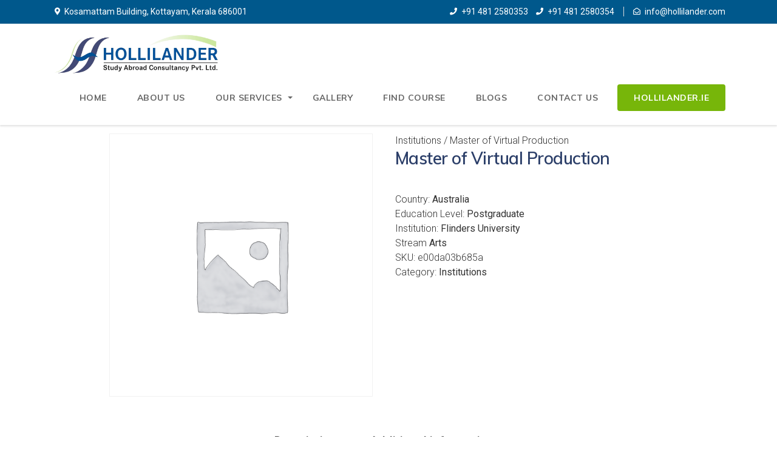

--- FILE ---
content_type: text/html; charset=UTF-8
request_url: https://hollilander.com/product/master-of-virtual-production/
body_size: 314845
content:
<!DOCTYPE html>
<html lang="en-US" class="no-js no-svg">
<head>
<meta charset="UTF-8">
<meta name="viewport" content="width=device-width, initial-scale=1">

<style id="jetpack-boost-critical-css">@media only screen and (max-width:768px){.woocommerce div.product div.images,.woocommerce div.product div.summary,.woocommerce-page div.product div.images,.woocommerce-page div.product div.summary{float:none;width:100%}}@media all{.pum-container,.pum-content,.pum-content+.pum-close,.pum-overlay,.pum-title{background:0 0;border:none;bottom:auto;clear:none;float:none;font-family:inherit;font-size:medium;font-style:normal;font-weight:400;height:auto;left:auto;letter-spacing:normal;line-height:normal;max-height:none;max-width:none;min-height:0;min-width:0;overflow:visible;position:static;right:auto;text-align:left;text-decoration:none;text-indent:0;text-transform:none;top:auto;visibility:visible;white-space:normal;width:auto;z-index:auto}.pum-content,.pum-title{position:relative;z-index:1}.pum-overlay{position:fixed}.pum-overlay{height:100%;width:100%;top:0;left:0;right:0;bottom:0;z-index:1999999999;overflow:initial;display:none}.pum-overlay,.pum-overlay *,.pum-overlay :after,.pum-overlay :before,.pum-overlay:after,.pum-overlay:before{box-sizing:border-box}.pum-container{top:100px;position:absolute;margin-bottom:3em;z-index:1999999999}.pum-container.pum-responsive{left:50%;margin-left:-47.5%;width:95%;height:auto;overflow:visible}.pum-container.pum-responsive img{max-width:100%;height:auto}@media only screen and (min-width:1024px){.pum-container.pum-responsive.pum-responsive-medium{margin-left:-30%;width:60%}}.pum-container .pum-title{margin-bottom:.5em}.pum-container .pum-content>:last-child{margin-bottom:0}.pum-container .pum-content>:first-child{margin-top:0}.pum-container .pum-content+.pum-close{text-decoration:none;text-align:center;line-height:1;position:absolute;min-width:1em;z-index:2;background-color:transparent}.pum-theme-3817,.pum-theme-default-theme{background-color:#fff}.pum-theme-3817 .pum-container,.pum-theme-default-theme .pum-container{padding:18px;border-radius:0;border:1px none #000;box-shadow:1px 1px 3px 0 rgba(2,2,2,.23);background-color:#f9f9f9}.pum-theme-3817 .pum-title,.pum-theme-default-theme .pum-title{color:#000;text-align:left;text-shadow:0 0 0 rgba(2,2,2,.23);font-family:inherit;font-weight:400;font-size:32px;font-style:normal;line-height:36px}.pum-theme-3817 .pum-content,.pum-theme-default-theme .pum-content{color:#8c8c8c;font-family:inherit;font-weight:400;font-style:inherit}.pum-theme-3817 .pum-content+.pum-close,.pum-theme-default-theme .pum-content+.pum-close{position:absolute;height:auto;width:auto;left:auto;right:0;bottom:auto;top:0;padding:8px;color:#fff;font-family:inherit;font-weight:400;font-size:12px;font-style:inherit;line-height:36px;border:1px none #fff;border-radius:0;box-shadow:1px 1px 3px 0 rgba(2,2,2,.23);text-shadow:0 0 0 rgba(0,0,0,.23);background-color:#00b7cd}}@media all{.with_frm_style{--form-align:left;--fieldset:0px;--fieldset-color:#000000;--fieldset-padding:0px 0px 15px 0px;--fieldset-bg-color:transparent;--font-size:15px;--label-color:#344054;--weight:normal;--align:left;--required-color:#F04438;--required-weight:bold;--label-padding:0px 0px 5px 0px;--field-font-size:14px;--field-height:36px;--field-width:100%;--auto-width:100%;--field-pad:8px 12px;--field-weight:normal;--text-color:#1D2939;--border-color:#D0D5DD;--field-border-width:1px;--field-border-style:solid;--bg-color:#ffffff;--border-radius:8px}.frm_hidden{display:none}.with_frm_style,.with_frm_style form{text-align:var(--form-align)}input:-webkit-autofill{-webkit-box-shadow:0 0 0 30px #fff inset}.with_frm_style fieldset{min-width:0;display:block}.with_frm_style fieldset fieldset{border:none;margin:0;padding:0;background-color:#fff0}.with_frm_style .frm_form_fields>fieldset{border-width:var(--fieldset);border-style:solid;border-color:var(--fieldset-color);margin:0;padding:var(--fieldset-padding);background-color:var(--fieldset-bg-color)}legend.frm_hidden{display:none!important}.with_frm_style .frm_form_fields{opacity:1}.with_frm_style .frm_required{color:var(--required-color);font-weight:var(--required-weight)}.with_frm_style input[type=email],.with_frm_style input[type=tel],.with_frm_style input[type=text],.with_frm_style select,.with_frm_style textarea{font-family:var(--font);font-size:var(--field-font-size);margin-bottom:0}.with_frm_style textarea{vertical-align:top;height:auto}.with_frm_style input[type=email],.with_frm_style input[type=tel],.with_frm_style input[type=text],.with_frm_style select,.with_frm_style textarea{color:var(--text-color);background-color:var(--bg-color);border-color:var(--border-color);border-width:var(--field-border-width);border-style:var(--field-border-style);border-radius:var(--border-radius);width:var(--field-width);max-width:100%;font-size:var(--field-font-size);padding:var(--field-pad);box-sizing:border-box;outline:0;font-weight:var(--field-weight)}.with_frm_style select option{color:var(--text-color)}.with_frm_style input[type=email],.with_frm_style input[type=tel],.with_frm_style input[type=text],.with_frm_style select{min-height:var(--field-height);line-height:1.3}.with_frm_style select[multiple=multiple]{height:auto}.with_frm_style select{width:var(--auto-width);max-width:100%;background-position-y:calc(50% + 3px)}.with_frm_style .frm_primary_label{max-width:100%;font-size:var(--font-size);color:var(--label-color);font-weight:var(--weight);text-align:var(--align);padding:var(--label-padding);margin:0;width:auto;display:block}.with_frm_style .frm_top_container .frm_primary_label{display:block;float:none;width:auto}.with_frm_style input::placeholder,.with_frm_style textarea::placeholder{font-size:var(--field-font-size)}.with_frm_style select[multiple=multiple]{height:auto;line-height:normal}.with_frm_style .frm_submit{clear:both}.with_frm_style .frm_submit button{-webkit-appearance:none}.frm_forms.frm_style_formidable-style.with_frm_style{max-width:100%;direction:ltr}.frm_style_formidable-style.with_frm_style .form-field{margin-bottom:20px}.frm_style_formidable-style.with_frm_style input::placeholder,.frm_style_formidable-style.with_frm_style textarea::placeholder{color:#667085}.frm_style_formidable-style.with_frm_style .frm_submit button{width:auto;font-size:14px;height:auto;line-height:normal;text-align:center;background:#4199fd;border-width:1px;border-color:#4199fd;border-style:solid;color:#fff;font-weight:400;border-radius:8px;text-shadow:none;padding:8px 16px;box-sizing:border-box;box-shadow:0 1px 1px #eee;margin:10px;margin-left:0;margin-right:0;vertical-align:middle}.frm_forms.frm_style_formidable-style.with_frm_style{max-width:100%;direction:ltr}.frm_style_formidable-style.with_frm_style .form-field{margin-bottom:20px}.frm_style_formidable-style.with_frm_style input::placeholder,.frm_style_formidable-style.with_frm_style textarea::placeholder{color:#667085}.frm_style_formidable-style.with_frm_style .frm_submit button{width:auto;font-size:14px;height:auto;line-height:normal;text-align:center;background:#4199fd;border-width:1px;border-color:#4199fd;border-style:solid;color:#fff;font-weight:400;border-radius:8px;text-shadow:none;padding:8px 16px;box-sizing:border-box;box-shadow:0 1px 1px #eee;margin:10px;margin-left:0;margin-right:0;vertical-align:middle}.frm_forms.frm_style_formidable-style.with_frm_style{max-width:100%;direction:ltr}.frm_style_formidable-style.with_frm_style .form-field{margin-bottom:20px}.frm_style_formidable-style.with_frm_style input::placeholder,.frm_style_formidable-style.with_frm_style textarea::placeholder{color:#667085}.frm_style_formidable-style.with_frm_style .frm_submit button{width:auto;font-size:14px;height:auto;line-height:normal;text-align:center;background:#4199fd;border-width:1px;border-color:#4199fd;border-style:solid;color:#fff;font-weight:400;border-radius:8px;text-shadow:none;padding:8px 16px;box-sizing:border-box;box-shadow:0 1px 1px #eee;margin:10px;margin-left:0;margin-right:0;vertical-align:middle}.frm_forms.frm_style_formidable-style.with_frm_style{max-width:100%;direction:ltr}.frm_style_formidable-style.with_frm_style .form-field{margin-bottom:20px}.frm_style_formidable-style.with_frm_style input::placeholder,.frm_style_formidable-style.with_frm_style textarea::placeholder{color:#667085}.frm_style_formidable-style.with_frm_style .frm_submit button{width:auto;font-size:14px;height:auto;line-height:normal;text-align:center;background:#4199fd;border-width:1px;border-color:#4199fd;border-style:solid;color:#fff;font-weight:400;border-radius:8px;text-shadow:none;padding:8px 16px;box-sizing:border-box;box-shadow:0 1px 1px #eee;margin:10px;margin-left:0;margin-right:0;vertical-align:middle}.frm_forms.frm_style_formidable-style.with_frm_style{max-width:100%;direction:ltr}.frm_style_formidable-style.with_frm_style .form-field{margin-bottom:20px}.frm_style_formidable-style.with_frm_style input::placeholder,.frm_style_formidable-style.with_frm_style textarea::placeholder{color:#667085}.frm_style_formidable-style.with_frm_style .frm_submit button{width:auto;font-size:14px;height:auto;line-height:normal;text-align:center;background:#4199fd;border-width:1px;border-color:#4199fd;border-style:solid;color:#fff;font-weight:400;border-radius:8px;text-shadow:none;padding:8px 16px;box-sizing:border-box;box-shadow:0 1px 1px #eee;margin:10px;margin-left:0;margin-right:0;vertical-align:middle}.frm_forms.frm_style_formidable-style.with_frm_style{max-width:100%;direction:ltr}.frm_style_formidable-style.with_frm_style .form-field{margin-bottom:20px}.frm_style_formidable-style.with_frm_style input::placeholder,.frm_style_formidable-style.with_frm_style textarea::placeholder{color:#667085}.frm_style_formidable-style.with_frm_style .frm_submit button{width:auto;font-size:14px;height:auto;line-height:normal;text-align:center;background:#4199fd;border-width:1px;border-color:#4199fd;border-style:solid;color:#fff;font-weight:400;border-radius:8px;text-shadow:none;padding:8px 16px;box-sizing:border-box;box-shadow:0 1px 1px #eee;margin:10px;margin-left:0;margin-right:0;vertical-align:middle}.frm_forms.frm_style_formidable-style.with_frm_style{max-width:100%;direction:ltr}.frm_style_formidable-style.with_frm_style .form-field{margin-bottom:20px}.frm_style_formidable-style.with_frm_style input::placeholder,.frm_style_formidable-style.with_frm_style textarea::placeholder{color:#667085}.frm_style_formidable-style.with_frm_style .frm_submit button{width:auto;font-size:14px;height:auto;line-height:normal;text-align:center;background:#4199fd;border-width:1px;border-color:#4199fd;border-style:solid;color:#fff;font-weight:400;border-radius:8px;text-shadow:none;padding:8px 16px;box-sizing:border-box;box-shadow:0 1px 1px #eee;margin:10px;margin-left:0;margin-right:0;vertical-align:middle}.frm_forms.frm_style_formidable-style.with_frm_style{max-width:100%;direction:ltr}.frm_style_formidable-style.with_frm_style .form-field{margin-bottom:20px}.frm_style_formidable-style.with_frm_style input::placeholder,.frm_style_formidable-style.with_frm_style textarea::placeholder{color:#667085}.frm_style_formidable-style.with_frm_style .frm_submit button{width:auto;font-size:14px;height:auto;line-height:normal;text-align:center;background:#4199fd;border-width:1px;border-color:#4199fd;border-style:solid;color:#fff;font-weight:400;border-radius:8px;text-shadow:none;padding:8px 16px;box-sizing:border-box;box-shadow:0 1px 1px #eee;margin:10px;margin-left:0;margin-right:0;vertical-align:middle}.frm_forms.frm_style_formidable-style.with_frm_style{max-width:100%;direction:ltr}.frm_style_formidable-style.with_frm_style .form-field{margin-bottom:20px}.frm_style_formidable-style.with_frm_style input::placeholder,.frm_style_formidable-style.with_frm_style textarea::placeholder{color:#667085}.frm_style_formidable-style.with_frm_style .frm_submit button{width:auto;font-size:14px;height:auto;line-height:normal;text-align:center;background:#4199fd;border-width:1px;border-color:#4199fd;border-style:solid;color:#fff;font-weight:400;border-radius:8px;text-shadow:none;padding:8px 16px;box-sizing:border-box;box-shadow:0 1px 1px #eee;margin:10px;margin-left:0;margin-right:0;vertical-align:middle}.frm_forms.frm_style_formidable-style.with_frm_style{max-width:100%;direction:ltr}.frm_style_formidable-style.with_frm_style .form-field{margin-bottom:20px}.frm_style_formidable-style.with_frm_style input::placeholder,.frm_style_formidable-style.with_frm_style textarea::placeholder{color:#667085}.frm_style_formidable-style.with_frm_style .frm_submit button{width:auto;font-size:14px;height:auto;line-height:normal;text-align:center;background:#4199fd;border-width:1px;border-color:#4199fd;border-style:solid;color:#fff;font-weight:400;border-radius:8px;text-shadow:none;padding:8px 16px;box-sizing:border-box;box-shadow:0 1px 1px #eee;margin:10px;margin-left:0;margin-right:0;vertical-align:middle}.frm_forms.frm_style_formidable-style.with_frm_style{max-width:100%;direction:ltr}.frm_style_formidable-style.with_frm_style .form-field{margin-bottom:20px}.frm_style_formidable-style.with_frm_style input::placeholder,.frm_style_formidable-style.with_frm_style textarea::placeholder{color:#667085}.frm_style_formidable-style.with_frm_style .frm_submit button{width:auto;font-size:14px;height:auto;line-height:normal;text-align:center;background:#4199fd;border-width:1px;border-color:#4199fd;border-style:solid;color:#fff;font-weight:400;border-radius:8px;text-shadow:none;padding:8px 16px;box-sizing:border-box;box-shadow:0 1px 1px #eee;margin:10px;margin-left:0;margin-right:0;vertical-align:middle}.frm_forms.frm_style_formidable-style.with_frm_style{max-width:100%;direction:ltr}.frm_style_formidable-style.with_frm_style .form-field{margin-bottom:20px}.frm_style_formidable-style.with_frm_style input::placeholder,.frm_style_formidable-style.with_frm_style textarea::placeholder{color:#667085}.frm_style_formidable-style.with_frm_style .frm_submit button{width:auto;font-size:14px;height:auto;line-height:normal;text-align:center;background:#4199fd;border-width:1px;border-color:#4199fd;border-style:solid;color:#fff;font-weight:400;border-radius:8px;text-shadow:none;padding:8px 16px;box-sizing:border-box;box-shadow:0 1px 1px #eee;margin:10px;margin-left:0;margin-right:0;vertical-align:middle}.frm_forms.frm_style_formidable-style.with_frm_style{max-width:100%;direction:ltr}.frm_style_formidable-style.with_frm_style .form-field{margin-bottom:20px}.frm_style_formidable-style.with_frm_style input::placeholder,.frm_style_formidable-style.with_frm_style textarea::placeholder{color:#667085}.frm_style_formidable-style.with_frm_style .frm_submit button{width:auto;font-size:14px;height:auto;line-height:normal;text-align:center;background:#4199fd;border-width:1px;border-color:#4199fd;border-style:solid;color:#fff;font-weight:400;border-radius:8px;text-shadow:none;padding:8px 16px;box-sizing:border-box;box-shadow:0 1px 1px #eee;margin:10px;margin-left:0;margin-right:0;vertical-align:middle}.frm_forms.frm_style_formidable-style.with_frm_style{max-width:100%;direction:ltr}.frm_style_formidable-style.with_frm_style .form-field{margin-bottom:20px}.frm_style_formidable-style.with_frm_style input::placeholder,.frm_style_formidable-style.with_frm_style textarea::placeholder{color:#667085}.frm_style_formidable-style.with_frm_style .frm_submit button{width:auto;font-size:14px;height:auto;line-height:normal;text-align:center;background:#4199fd;border-width:1px;border-color:#4199fd;border-style:solid;color:#fff;font-weight:400;border-radius:8px;text-shadow:none;padding:8px 16px;box-sizing:border-box;box-shadow:0 1px 1px #eee;margin:10px;margin-left:0;margin-right:0;vertical-align:middle}.frm_forms.frm_style_formidable-style.with_frm_style{max-width:100%;direction:ltr}.frm_style_formidable-style.with_frm_style .form-field{margin-bottom:20px}.frm_style_formidable-style.with_frm_style input::placeholder,.frm_style_formidable-style.with_frm_style textarea::placeholder{color:#667085}.frm_style_formidable-style.with_frm_style .frm_submit button{width:auto;font-size:14px;height:auto;line-height:normal;text-align:center;background:#4199fd;border-width:1px;border-color:#4199fd;border-style:solid;color:#fff;font-weight:400;border-radius:8px;text-shadow:none;padding:8px 16px;box-sizing:border-box;box-shadow:0 1px 1px #eee;margin:10px;margin-left:0;margin-right:0;vertical-align:middle}.frm_forms.frm_style_formidable-style.with_frm_style{max-width:100%;direction:ltr}.frm_style_formidable-style.with_frm_style .form-field{margin-bottom:20px}.frm_style_formidable-style.with_frm_style input::placeholder,.frm_style_formidable-style.with_frm_style textarea::placeholder{color:#667085}.frm_style_formidable-style.with_frm_style .frm_submit button{width:auto;font-size:14px;height:auto;line-height:normal;text-align:center;background:#4199fd;border-width:1px;border-color:#4199fd;border-style:solid;color:#fff;font-weight:400;border-radius:8px;text-shadow:none;padding:8px 16px;box-sizing:border-box;box-shadow:0 1px 1px #eee;margin:10px;margin-left:0;margin-right:0;vertical-align:middle}.frm_forms.frm_style_formidable-style.with_frm_style{max-width:100%;direction:ltr}.frm_style_formidable-style.with_frm_style .form-field{margin-bottom:20px}.frm_style_formidable-style.with_frm_style input::placeholder,.frm_style_formidable-style.with_frm_style textarea::placeholder{color:#667085}.frm_style_formidable-style.with_frm_style .frm_submit button{width:auto;font-size:14px;height:auto;line-height:normal;text-align:center;background:#4199fd;border-width:1px;border-color:#4199fd;border-style:solid;color:#fff;font-weight:400;border-radius:8px;text-shadow:none;padding:8px 16px;box-sizing:border-box;box-shadow:0 1px 1px #eee;margin:10px;margin-left:0;margin-right:0;vertical-align:middle}.frm_forms.frm_style_formidable-style.with_frm_style{max-width:100%;direction:ltr}.frm_style_formidable-style.with_frm_style .form-field{margin-bottom:20px}.frm_style_formidable-style.with_frm_style input::placeholder,.frm_style_formidable-style.with_frm_style textarea::placeholder{color:#667085}.frm_style_formidable-style.with_frm_style .frm_submit button{width:auto;font-size:14px;height:auto;line-height:normal;text-align:center;background:#4199fd;border-width:1px;border-color:#4199fd;border-style:solid;color:#fff;font-weight:400;border-radius:8px;text-shadow:none;padding:8px 16px;box-sizing:border-box;box-shadow:0 1px 1px #eee;margin:10px;margin-left:0;margin-right:0;vertical-align:middle}.frm_forms.frm_style_formidable-style.with_frm_style{max-width:100%;direction:ltr}.frm_style_formidable-style.with_frm_style .form-field{margin-bottom:20px}.frm_style_formidable-style.with_frm_style input::placeholder,.frm_style_formidable-style.with_frm_style textarea::placeholder{color:#667085}.frm_style_formidable-style.with_frm_style .frm_submit button{width:auto;font-size:14px;height:auto;line-height:normal;text-align:center;background:#4199fd;border-width:1px;border-color:#4199fd;border-style:solid;color:#fff;font-weight:400;border-radius:8px;text-shadow:none;padding:8px 16px;box-sizing:border-box;box-shadow:0 1px 1px #eee;margin:10px;margin-left:0;margin-right:0;vertical-align:middle}.frm_forms.frm_style_formidable-style.with_frm_style{max-width:100%;direction:ltr}.frm_style_formidable-style.with_frm_style .form-field{margin-bottom:20px}.frm_style_formidable-style.with_frm_style input::placeholder,.frm_style_formidable-style.with_frm_style textarea::placeholder{color:#667085}.frm_style_formidable-style.with_frm_style .frm_submit button{width:auto;font-size:14px;height:auto;line-height:normal;text-align:center;background:#4199fd;border-width:1px;border-color:#4199fd;border-style:solid;color:#fff;font-weight:400;border-radius:8px;text-shadow:none;padding:8px 16px;box-sizing:border-box;box-shadow:0 1px 1px #eee;margin:10px;margin-left:0;margin-right:0;vertical-align:middle}.frm_forms.frm_style_formidable-style.with_frm_style{max-width:100%;direction:ltr}.frm_style_formidable-style.with_frm_style .form-field{margin-bottom:20px}.frm_style_formidable-style.with_frm_style input::placeholder,.frm_style_formidable-style.with_frm_style textarea::placeholder{color:#667085}.frm_style_formidable-style.with_frm_style .frm_submit button{width:auto;font-size:14px;height:auto;line-height:normal;text-align:center;background:#4199fd;border-width:1px;border-color:#4199fd;border-style:solid;color:#fff;font-weight:400;border-radius:8px;text-shadow:none;padding:8px 16px;box-sizing:border-box;box-shadow:0 1px 1px #eee;margin:10px;margin-left:0;margin-right:0;vertical-align:middle}.frm_forms.frm_style_formidable-style.with_frm_style{max-width:100%;direction:ltr}.frm_style_formidable-style.with_frm_style .form-field{margin-bottom:20px}.frm_style_formidable-style.with_frm_style input::placeholder,.frm_style_formidable-style.with_frm_style textarea::placeholder{color:#667085}.frm_style_formidable-style.with_frm_style .frm_submit button{width:auto;font-size:14px;height:auto;line-height:normal;text-align:center;background:#4199fd;border-width:1px;border-color:#4199fd;border-style:solid;color:#fff;font-weight:400;border-radius:8px;text-shadow:none;padding:8px 16px;box-sizing:border-box;box-shadow:0 1px 1px #eee;margin:10px;margin-left:0;margin-right:0;vertical-align:middle}.frm_forms.frm_style_formidable-style.with_frm_style{max-width:100%;direction:ltr}.frm_style_formidable-style.with_frm_style .form-field{margin-bottom:20px}.frm_style_formidable-style.with_frm_style input::placeholder,.frm_style_formidable-style.with_frm_style textarea::placeholder{color:#667085}.frm_style_formidable-style.with_frm_style .frm_submit button{width:auto;font-size:14px;height:auto;line-height:normal;text-align:center;background:#4199fd;border-width:1px;border-color:#4199fd;border-style:solid;color:#fff;font-weight:400;border-radius:8px;text-shadow:none;padding:8px 16px;box-sizing:border-box;box-shadow:0 1px 1px #eee;margin:10px;margin-left:0;margin-right:0;vertical-align:middle}.frm_forms.frm_style_formidable-style.with_frm_style{max-width:100%;direction:ltr}.frm_style_formidable-style.with_frm_style .form-field{margin-bottom:20px}.frm_style_formidable-style.with_frm_style input::placeholder,.frm_style_formidable-style.with_frm_style textarea::placeholder{color:#667085}.frm_style_formidable-style.with_frm_style .frm_submit button{width:auto;font-size:14px;height:auto;line-height:normal;text-align:center;background:#4199fd;border-width:1px;border-color:#4199fd;border-style:solid;color:#fff;font-weight:400;border-radius:8px;text-shadow:none;padding:8px 16px;box-sizing:border-box;box-shadow:0 1px 1px #eee;margin:10px;margin-left:0;margin-right:0;vertical-align:middle}.frm_forms.frm_style_formidable-style.with_frm_style{max-width:100%;direction:ltr}.frm_style_formidable-style.with_frm_style .form-field{margin-bottom:20px}.frm_style_formidable-style.with_frm_style input::placeholder,.frm_style_formidable-style.with_frm_style textarea::placeholder{color:#667085}.frm_style_formidable-style.with_frm_style .frm_submit button{width:auto;font-size:14px;height:auto;line-height:normal;text-align:center;background:#4199fd;border-width:1px;border-color:#4199fd;border-style:solid;color:#fff;font-weight:400;border-radius:8px;text-shadow:none;padding:8px 16px;box-sizing:border-box;box-shadow:0 1px 1px #eee;margin:10px;margin-left:0;margin-right:0;vertical-align:middle}.frm_forms.frm_style_formidable-style.with_frm_style{max-width:100%;direction:ltr}.frm_style_formidable-style.with_frm_style .form-field{margin-bottom:20px}.frm_style_formidable-style.with_frm_style input::placeholder,.frm_style_formidable-style.with_frm_style textarea::placeholder{color:#667085}.frm_style_formidable-style.with_frm_style .frm_submit button{width:auto;font-size:14px;height:auto;line-height:normal;text-align:center;background:#4199fd;border-width:1px;border-color:#4199fd;border-style:solid;color:#fff;font-weight:400;border-radius:8px;text-shadow:none;padding:8px 16px;box-sizing:border-box;box-shadow:0 1px 1px #eee;margin:10px;margin-left:0;margin-right:0;vertical-align:middle}.frm_forms.frm_style_formidable-style.with_frm_style{max-width:100%;direction:ltr}.frm_style_formidable-style.with_frm_style .form-field{margin-bottom:20px}.frm_style_formidable-style.with_frm_style input::placeholder,.frm_style_formidable-style.with_frm_style textarea::placeholder{color:#667085}.frm_style_formidable-style.with_frm_style .frm_submit button{width:auto;font-size:14px;height:auto;line-height:normal;text-align:center;background:#4199fd;border-width:1px;border-color:#4199fd;border-style:solid;color:#fff;font-weight:400;border-radius:8px;text-shadow:none;padding:8px 16px;box-sizing:border-box;box-shadow:0 1px 1px #eee;margin:10px;margin-left:0;margin-right:0;vertical-align:middle}.frm_forms.frm_style_formidable-style.with_frm_style{max-width:100%;direction:ltr}.frm_style_formidable-style.with_frm_style .form-field{margin-bottom:20px}.frm_style_formidable-style.with_frm_style input::placeholder,.frm_style_formidable-style.with_frm_style textarea::placeholder{color:#667085}.frm_style_formidable-style.with_frm_style .frm_submit button{width:auto;font-size:14px;height:auto;line-height:normal;text-align:center;background:#4199fd;border-width:1px;border-color:#4199fd;border-style:solid;color:#fff;font-weight:400;border-radius:8px;text-shadow:none;padding:8px 16px;box-sizing:border-box;box-shadow:0 1px 1px #eee;margin:10px;margin-left:0;margin-right:0;vertical-align:middle}.frm_forms.frm_style_formidable-style.with_frm_style{max-width:100%;direction:ltr}.frm_style_formidable-style.with_frm_style .form-field{margin-bottom:20px}.frm_style_formidable-style.with_frm_style input::placeholder,.frm_style_formidable-style.with_frm_style textarea::placeholder{color:#667085}.frm_style_formidable-style.with_frm_style .frm_submit button{width:auto;font-size:14px;height:auto;line-height:normal;text-align:center;background:#4199fd;border-width:1px;border-color:#4199fd;border-style:solid;color:#fff;font-weight:400;border-radius:8px;text-shadow:none;padding:8px 16px;box-sizing:border-box;box-shadow:0 1px 1px #eee;margin:10px;margin-left:0;margin-right:0;vertical-align:middle}.frm_forms.frm_style_formidable-style.with_frm_style{max-width:100%;direction:ltr}.frm_style_formidable-style.with_frm_style .form-field{margin-bottom:20px}.frm_style_formidable-style.with_frm_style input::placeholder,.frm_style_formidable-style.with_frm_style textarea::placeholder{color:#667085}.frm_style_formidable-style.with_frm_style .frm_submit button{width:auto;font-size:14px;height:auto;line-height:normal;text-align:center;background:#4199fd;border-width:1px;border-color:#4199fd;border-style:solid;color:#fff;font-weight:400;border-radius:8px;text-shadow:none;padding:8px 16px;box-sizing:border-box;box-shadow:0 1px 1px #eee;margin:10px;margin-left:0;margin-right:0;vertical-align:middle}.frm_forms.frm_style_formidable-style.with_frm_style{max-width:100%;direction:ltr}.frm_style_formidable-style.with_frm_style .form-field{margin-bottom:20px}.frm_style_formidable-style.with_frm_style input::placeholder,.frm_style_formidable-style.with_frm_style textarea::placeholder{color:#667085}.frm_style_formidable-style.with_frm_style .frm_submit button{width:auto;font-size:14px;height:auto;line-height:normal;text-align:center;background:#4199fd;border-width:1px;border-color:#4199fd;border-style:solid;color:#fff;font-weight:400;border-radius:8px;text-shadow:none;padding:8px 16px;box-sizing:border-box;box-shadow:0 1px 1px #eee;margin:10px;margin-left:0;margin-right:0;vertical-align:middle}.frm_forms.frm_style_formidable-style.with_frm_style{max-width:100%;direction:ltr}.frm_style_formidable-style.with_frm_style .form-field{margin-bottom:20px}.frm_style_formidable-style.with_frm_style input::placeholder,.frm_style_formidable-style.with_frm_style textarea::placeholder{color:#667085}.frm_style_formidable-style.with_frm_style .frm_submit button{width:auto;font-size:14px;height:auto;line-height:normal;text-align:center;background:#4199fd;border-width:1px;border-color:#4199fd;border-style:solid;color:#fff;font-weight:400;border-radius:8px;text-shadow:none;padding:8px 16px;box-sizing:border-box;box-shadow:0 1px 1px #eee;margin:10px;margin-left:0;margin-right:0;vertical-align:middle}.frm_forms.frm_style_formidable-style.with_frm_style{max-width:100%;direction:ltr}.frm_style_formidable-style.with_frm_style .form-field{margin-bottom:20px}.frm_style_formidable-style.with_frm_style input::placeholder,.frm_style_formidable-style.with_frm_style textarea::placeholder{color:#667085}.frm_style_formidable-style.with_frm_style .frm_submit button{width:auto;font-size:14px;height:auto;line-height:normal;text-align:center;background:#4199fd;border-width:1px;border-color:#4199fd;border-style:solid;color:#fff;font-weight:400;border-radius:8px;text-shadow:none;padding:8px 16px;box-sizing:border-box;box-shadow:0 1px 1px #eee;margin:10px;margin-left:0;margin-right:0;vertical-align:middle}.frm_forms.frm_style_formidable-style.with_frm_style{max-width:100%;direction:ltr}.frm_style_formidable-style.with_frm_style .form-field{margin-bottom:20px}.frm_style_formidable-style.with_frm_style input::placeholder,.frm_style_formidable-style.with_frm_style textarea::placeholder{color:#667085}.frm_style_formidable-style.with_frm_style .frm_submit button{width:auto;font-size:14px;height:auto;line-height:normal;text-align:center;background:#4199fd;border-width:1px;border-color:#4199fd;border-style:solid;color:#fff;font-weight:400;border-radius:8px;text-shadow:none;padding:8px 16px;box-sizing:border-box;box-shadow:0 1px 1px #eee;margin:10px;margin-left:0;margin-right:0;vertical-align:middle}.frm_style_formidable-style.with_frm_style{--fieldset-padding:0 0 15px 0;--label-color:#3f4b5b;--required-color:#B94A48;--label-padding:0 0 3px 0;--field-height:32px;--field-pad:6px 10px;--text-color:#555555;--border-color:#BFC3C8;--border-radius:4px}.frm_forms.frm_style_formidable-style.with_frm_style{max-width:100%;direction:ltr}.frm_style_formidable-style.with_frm_style .form-field{margin-bottom:20px}.frm_style_formidable-style.with_frm_style input::placeholder,.frm_style_formidable-style.with_frm_style textarea::placeholder{color:#a1a1a1}.frm_style_formidable-style.with_frm_style .frm_submit button{width:auto;font-size:15px;height:auto;line-height:normal;text-align:center;background:#579af6;border-width:1px;border-color:#579af6;border-style:solid;color:#fff;font-weight:400;border-radius:4px;text-shadow:none;padding:10px 20px;box-sizing:border-box;box-shadow:0 1px 1px #eee;margin:10px;margin-left:0;margin-right:0;vertical-align:middle}.frm_style_formidable-style.with_frm_style{--fieldset-padding:0 0 15px 0;--label-color:#3f4b5b;--required-color:#B94A48;--label-padding:0 0 3px 0;--field-height:32px;--field-pad:6px 10px;--text-color:#555555;--border-color:#BFC3C8;--border-radius:4px}.frm_forms.frm_style_formidable-style.with_frm_style{max-width:100%;direction:ltr}.frm_style_formidable-style.with_frm_style .form-field{margin-bottom:20px}.frm_style_formidable-style.with_frm_style input::placeholder,.frm_style_formidable-style.with_frm_style textarea::placeholder{color:#a1a1a1}.frm_style_formidable-style.with_frm_style .frm_submit button{width:auto;font-size:15px;height:auto;line-height:normal;text-align:center;background:#579af6;border-width:1px;border-color:#579af6;border-style:solid;color:#fff;font-weight:400;border-radius:4px;text-shadow:none;padding:10px 20px;box-sizing:border-box;box-shadow:0 1px 1px #eee;margin:10px;margin-left:0;margin-right:0;vertical-align:middle}.frm_style_formidable-style.with_frm_style{--fieldset-padding:0 0 15px 0;--label-color:#3f4b5b;--required-color:#B94A48;--label-padding:0 0 3px 0;--field-height:32px;--field-pad:6px 10px;--text-color:#555555;--border-color:#BFC3C8;--border-radius:4px}.frm_forms.frm_style_formidable-style.with_frm_style{max-width:100%;direction:ltr}.frm_style_formidable-style.with_frm_style .form-field{margin-bottom:20px}.frm_style_formidable-style.with_frm_style input::placeholder,.frm_style_formidable-style.with_frm_style textarea::placeholder{color:#a1a1a1}.frm_style_formidable-style.with_frm_style .frm_submit button{width:auto;font-size:15px;height:auto;line-height:normal;text-align:center;background:#579af6;border-width:1px;border-color:#579af6;border-style:solid;color:#fff;font-weight:400;border-radius:4px;text-shadow:none;padding:10px 20px;box-sizing:border-box;box-shadow:0 1px 1px #eee;margin:10px;margin-left:0;margin-right:0;vertical-align:middle}.frm_forms.frm_style_formidable-style.with_frm_style{max-width:100%;direction:ltr}.frm_style_formidable-style.with_frm_style .form-field{margin-bottom:20px}.frm_style_formidable-style.with_frm_style input::placeholder,.frm_style_formidable-style.with_frm_style textarea::placeholder{color:#667085}.frm_style_formidable-style.with_frm_style .frm_submit button{width:auto;font-size:14px;height:auto;line-height:normal;text-align:center;background:#4199fd;border-width:1px;border-color:#4199fd;border-style:solid;color:#fff;font-weight:400;border-radius:8px;text-shadow:none;padding:8px 16px;box-sizing:border-box;box-shadow:0 1px 1px #eee;margin:10px;margin-left:0;margin-right:0;vertical-align:middle}.frm_forms.frm_style_formidable-style.with_frm_style{max-width:100%;direction:ltr}.frm_style_formidable-style.with_frm_style .form-field{margin-bottom:20px}.frm_style_formidable-style.with_frm_style input::placeholder,.frm_style_formidable-style.with_frm_style textarea::placeholder{color:#667085}.frm_style_formidable-style.with_frm_style .frm_submit button{width:auto;font-size:14px;height:auto;line-height:normal;text-align:center;background:#4199fd;border-width:1px;border-color:#4199fd;border-style:solid;color:#fff;font-weight:400;border-radius:8px;text-shadow:none;padding:8px 16px;box-sizing:border-box;box-shadow:0 1px 1px #eee;margin:10px;margin-left:0;margin-right:0;vertical-align:middle}.frm_forms.frm_style_formidable-style.with_frm_style{max-width:100%;direction:ltr}.frm_style_formidable-style.with_frm_style .form-field{margin-bottom:20px}.frm_style_formidable-style.with_frm_style input::placeholder,.frm_style_formidable-style.with_frm_style textarea::placeholder{color:#667085}.frm_style_formidable-style.with_frm_style .frm_submit button{width:auto;font-size:14px;height:auto;line-height:normal;text-align:center;background:#4199fd;border-width:1px;border-color:#4199fd;border-style:solid;color:#fff;font-weight:400;border-radius:8px;text-shadow:none;padding:8px 16px;box-sizing:border-box;box-shadow:0 1px 1px #eee;margin:10px;margin-left:0;margin-right:0;vertical-align:middle}.frm_forms.frm_style_formidable-style.with_frm_style{max-width:100%;direction:ltr}.frm_style_formidable-style.with_frm_style .form-field{margin-bottom:20px}.frm_style_formidable-style.with_frm_style input::placeholder,.frm_style_formidable-style.with_frm_style textarea::placeholder{color:#667085}.frm_style_formidable-style.with_frm_style .frm_submit button{width:auto;font-size:14px;height:auto;line-height:normal;text-align:center;background:#4199fd;border-width:1px;border-color:#4199fd;border-style:solid;color:#fff;font-weight:400;border-radius:8px;text-shadow:none;padding:8px 16px;box-sizing:border-box;box-shadow:0 1px 1px #eee;margin:10px;margin-left:0;margin-right:0;vertical-align:middle}.frm_forms.frm_style_formidable-style.with_frm_style{max-width:100%;direction:ltr}.frm_style_formidable-style.with_frm_style .form-field{margin-bottom:20px}.frm_style_formidable-style.with_frm_style input::placeholder,.frm_style_formidable-style.with_frm_style textarea::placeholder{color:#667085}.frm_style_formidable-style.with_frm_style .frm_submit button{width:auto;font-size:14px;height:auto;line-height:normal;text-align:center;background:#4199fd;border-width:1px;border-color:#4199fd;border-style:solid;color:#fff;font-weight:400;border-radius:8px;text-shadow:none;padding:8px 16px;box-sizing:border-box;box-shadow:0 1px 1px #eee;margin:10px;margin-left:0;margin-right:0;vertical-align:middle}.frm_forms.frm_style_formidable-style.with_frm_style{max-width:100%;direction:ltr}.frm_style_formidable-style.with_frm_style .form-field{margin-bottom:20px}.frm_style_formidable-style.with_frm_style input::placeholder,.frm_style_formidable-style.with_frm_style textarea::placeholder{color:#667085}.frm_style_formidable-style.with_frm_style .frm_submit button{width:auto;font-size:14px;height:auto;line-height:normal;text-align:center;background:#4199fd;border-width:1px;border-color:#4199fd;border-style:solid;color:#fff;font-weight:400;border-radius:8px;text-shadow:none;padding:8px 16px;box-sizing:border-box;box-shadow:0 1px 1px #eee;margin:10px;margin-left:0;margin-right:0;vertical-align:middle}.frm_forms.frm_style_formidable-style.with_frm_style{max-width:100%;direction:ltr}.frm_style_formidable-style.with_frm_style .form-field{margin-bottom:20px}.frm_style_formidable-style.with_frm_style input::placeholder,.frm_style_formidable-style.with_frm_style textarea::placeholder{color:#667085}.frm_style_formidable-style.with_frm_style .frm_submit button{width:auto;font-size:14px;height:auto;line-height:normal;text-align:center;background:#4199fd;border-width:1px;border-color:#4199fd;border-style:solid;color:#fff;font-weight:400;border-radius:8px;text-shadow:none;padding:8px 16px;box-sizing:border-box;box-shadow:0 1px 1px #eee;margin:10px;margin-left:0;margin-right:0;vertical-align:middle}.frm_forms.frm_style_formidable-style.with_frm_style{max-width:100%;direction:ltr}.frm_style_formidable-style.with_frm_style .form-field{margin-bottom:20px}.frm_style_formidable-style.with_frm_style input::placeholder,.frm_style_formidable-style.with_frm_style textarea::placeholder{color:#667085}.frm_style_formidable-style.with_frm_style .frm_submit button{width:auto;font-size:14px;height:auto;line-height:normal;text-align:center;background:#4199fd;border-width:1px;border-color:#4199fd;border-style:solid;color:#fff;font-weight:400;border-radius:8px;text-shadow:none;padding:8px 16px;box-sizing:border-box;box-shadow:0 1px 1px #eee;margin:10px;margin-left:0;margin-right:0;vertical-align:middle}.frm_forms.frm_style_formidable-style.with_frm_style{max-width:100%;direction:ltr}.frm_style_formidable-style.with_frm_style .form-field{margin-bottom:20px}.frm_style_formidable-style.with_frm_style input::placeholder,.frm_style_formidable-style.with_frm_style textarea::placeholder{color:#667085}.frm_style_formidable-style.with_frm_style .frm_submit button{width:auto;font-size:14px;height:auto;line-height:normal;text-align:center;background:#4199fd;border-width:1px;border-color:#4199fd;border-style:solid;color:#fff;font-weight:400;border-radius:8px;text-shadow:none;padding:8px 16px;box-sizing:border-box;box-shadow:0 1px 1px #eee;margin:10px;margin-left:0;margin-right:0;vertical-align:middle}.frm_forms.frm_style_formidable-style.with_frm_style{max-width:100%;direction:ltr}.frm_style_formidable-style.with_frm_style .form-field{margin-bottom:20px}.frm_style_formidable-style.with_frm_style input::placeholder,.frm_style_formidable-style.with_frm_style textarea::placeholder{color:#667085}.frm_style_formidable-style.with_frm_style .frm_submit button{width:auto;font-size:14px;height:auto;line-height:normal;text-align:center;background:#4199fd;border-width:1px;border-color:#4199fd;border-style:solid;color:#fff;font-weight:400;border-radius:8px;text-shadow:none;padding:8px 16px;box-sizing:border-box;box-shadow:0 1px 1px #eee;margin:10px;margin-left:0;margin-right:0;vertical-align:middle}.frm_forms.frm_style_formidable-style.with_frm_style{max-width:100%;direction:ltr}.frm_style_formidable-style.with_frm_style .form-field{margin-bottom:20px}.frm_style_formidable-style.with_frm_style input::placeholder,.frm_style_formidable-style.with_frm_style textarea::placeholder{color:#667085}.frm_style_formidable-style.with_frm_style .frm_submit button{width:auto;font-size:14px;height:auto;line-height:normal;text-align:center;background:#4199fd;border-width:1px;border-color:#4199fd;border-style:solid;color:#fff;font-weight:400;border-radius:8px;text-shadow:none;padding:8px 16px;box-sizing:border-box;box-shadow:0 1px 1px #eee;margin:10px;margin-left:0;margin-right:0;vertical-align:middle}.frm_style_formidable-style.with_frm_style{--fieldset-padding:0 0 15px 0;--label-color:#3f4b5b;--required-color:#B94A48;--label-padding:0 0 3px 0;--field-height:32px;--field-pad:6px 10px;--text-color:#555555;--border-color:#BFC3C8;--border-radius:4px}.frm_forms.frm_style_formidable-style.with_frm_style{max-width:100%;direction:ltr}.frm_style_formidable-style.with_frm_style .form-field{margin-bottom:20px}.frm_style_formidable-style.with_frm_style input::placeholder,.frm_style_formidable-style.with_frm_style textarea::placeholder{color:#a1a1a1}.frm_style_formidable-style.with_frm_style .frm_submit button{width:auto;font-size:15px;height:auto;line-height:normal;text-align:center;background:rgb(0 88 140);border-width:1px;border-color:rgb(23 97 140);border-style:solid;color:#fff;font-weight:400;border-radius:4px;text-shadow:none;padding:10px 20px;box-sizing:border-box;box-shadow:0 1px 1px #eee;margin:10px;margin-left:0;margin-right:0;vertical-align:middle}.frm_forms.frm_style_formidable-style.with_frm_style{max-width:100%;direction:ltr}.frm_style_formidable-style.with_frm_style .form-field{margin-bottom:20px}.frm_style_formidable-style.with_frm_style input::placeholder,.frm_style_formidable-style.with_frm_style textarea::placeholder{color:#667085}.frm_style_formidable-style.with_frm_style .frm_submit button{width:auto;font-size:14px;height:auto;line-height:normal;text-align:center;background:#4199fd;border-width:1px;border-color:#4199fd;border-style:solid;color:#fff;font-weight:400;border-radius:8px;text-shadow:none;padding:8px 16px;box-sizing:border-box;box-shadow:0 1px 1px #eee;margin:10px;margin-left:0;margin-right:0;vertical-align:middle}.frm_forms.frm_style_formidable-style.with_frm_style{max-width:100%;direction:ltr}.frm_style_formidable-style.with_frm_style .form-field{margin-bottom:20px}.frm_style_formidable-style.with_frm_style input::placeholder,.frm_style_formidable-style.with_frm_style textarea::placeholder{color:#667085}.frm_style_formidable-style.with_frm_style .frm_submit button{width:auto;font-size:14px;height:auto;line-height:normal;text-align:center;background:#4199fd;border-width:1px;border-color:#4199fd;border-style:solid;color:#fff;font-weight:400;border-radius:8px;text-shadow:none;padding:8px 16px;box-sizing:border-box;box-shadow:0 1px 1px #eee;margin:10px;margin-left:0;margin-right:0;vertical-align:middle}.frm_screen_reader{border:0;clip-path:inset(50%);height:1px;margin:-1px;overflow:hidden;padding:0;position:absolute;width:1px;word-wrap:normal!important}.frm_screen_reader.frm_hidden{display:initial}.with_frm_style .frm_form_field{clear:both}.frm_combo_inputs_container,.frm_form_fields .frm_fields_container{display:grid;grid-template-columns:repeat(12,1fr);grid-auto-rows:max-content;grid-gap:0 2%}.frm_combo_inputs_container>*,.frm_fields_container .frm_form_field,.frm_fields_container>*{grid-column:span 12/span 12}.frm6,.frm_form_field.frm6{grid-column:span 6/span 6}.frm_first,.frm_form_field.frm_first{grid-column-start:1}@media only screen and (max-width:600px){.frm_fields_container>.frm_form_field{grid-column:1/span 12!important}}.with_frm_style .frm_combo_inputs_container>.frm_form_subfield-first,.with_frm_style .frm_combo_inputs_container>.frm_form_subfield-last{margin-bottom:0!important}.with_frm_style .frm-show-form{overflow-x:clip}}@media all{.xoo-aff-input-group{position:relative;display:flex;border-collapse:separate;width:100%}.xoo-aff-input-group:first-child{border-right:0}.xoo-aff-group input{box-sizing:border-box}.xoo-aff-input-group .xoo-aff-input-icon{padding:6px 0;font-size:14px;text-align:center;border-radius:4px;align-items:center;height:auto;align-self:stretch;display:flex;width:100%;justify-content:center;border-style:solid}body:not(.rtl) .xoo-aff-input-group .xoo-aff-input-icon{border-right:0;border-bottom-right-radius:0;border-top-right-radius:0}.xoo-aff-group input[type=email],.xoo-aff-group input[type=password],.xoo-aff-group input[type=text]{flex-grow:1;min-width:1px;margin:0;position:relative;z-index:2;width:100%!important;margin-bottom:0!important;height:50px;padding:6px 12px;font-size:14px;line-height:3.428571;background-image:none;border:1px solid #ccc;border-style:solid;border-radius:4px;-webkit-box-shadow:inset 0 1px 1px rgb(0 0 0/.075);box-shadow:inset 0 1px 1px rgb(0 0 0/.075);outline:0}.xoo-aff-group label{font-weight:600;display:block;margin-bottom:5px}.xoo-aff-group{float:left;width:calc(100% - 20px);position:relative}.xoo-aff-group.onehalf{width:calc(50% - 20px);margin-right:20px}.xoo-aff-group.xoo-aff-cont-checkbox_single{margin-bottom:5px}.xoo-aff-checkbox_single input{margin-right:5px}@media only screen and (max-width:450px){.xoo-aff-group,.xoo-aff-group.onehalf{width:calc(100% - 20px)}.xoo-aff-group{margin-right:0}}span.xoo-aff-pwtog-hide{display:none}.xoo-aff-pw-toggle{display:flex;align-items:center;right:5px;position:absolute;z-index:2;top:0;bottom:0}.xoo-aff-pw-toggle>*{padding:5px}.far,.fas{-moz-osx-font-smoothing:grayscale;-webkit-font-smoothing:antialiased;display:inline-block;font-style:normal;font-variant:normal;text-rendering:auto;line-height:1}.fa-at:before{content:""}.fa-envelope-open:before{content:""}.fa-eye:before{content:""}.fa-eye-slash:before{content:""}.fa-key:before{content:""}.fa-map-marker-alt:before{content:""}.fa-phone:before{content:""}.fa-user:before{content:""}.fa-user-plus:before{content:""}@font-face{font-family:"Font Awesome 5 Free";font-style:normal;font-weight:400;font-display:block}.far{font-weight:400}@font-face{font-family:"Font Awesome 5 Free";font-style:normal;font-weight:900;font-display:block}.far,.fas{font-family:"Font Awesome 5 Free"}.fas{font-weight:900}button.pswp__button{box-shadow:none!important;background-image:url(https://hollilander.com/wp-content/plugins/woocommerce/assets/css/photoswipe/default-skin/default-skin.png)!important}button.pswp__button,button.pswp__button--arrow--left::before,button.pswp__button--arrow--right::before{background-color:transparent!important}button.pswp__button--arrow--left,button.pswp__button--arrow--right{background-image:none!important}.pswp{display:none;position:absolute;width:100%;height:100%;left:0;top:0;overflow:hidden;-ms-touch-action:none;touch-action:none;z-index:1500;-webkit-text-size-adjust:100%;-webkit-backface-visibility:hidden;outline:0}.pswp *{-webkit-box-sizing:border-box;box-sizing:border-box}.pswp__bg{position:absolute;left:0;top:0;width:100%;height:100%;background:#000;opacity:0;-webkit-transform:translateZ(0);transform:translateZ(0);-webkit-backface-visibility:hidden;will-change:opacity}.pswp__scroll-wrap{position:absolute;left:0;top:0;width:100%;height:100%;overflow:hidden}.pswp__container{-ms-touch-action:none;touch-action:none;position:absolute;left:0;right:0;top:0;bottom:0}.pswp__container{-webkit-touch-callout:none}.pswp__bg{will-change:opacity}.pswp__container{-webkit-backface-visibility:hidden}.pswp__item{position:absolute;left:0;right:0;top:0;bottom:0;overflow:hidden}.pswp__button{width:44px;height:44px;position:relative;background:0 0;overflow:visible;-webkit-appearance:none;display:block;border:0;padding:0;margin:0;float:left;opacity:.75;-webkit-box-shadow:none;box-shadow:none}.pswp__button,.pswp__button--arrow--left:before,.pswp__button--arrow--right:before{background:url(https://hollilander.com/wp-content/plugins/woocommerce/assets/css/photoswipe/default-skin/default-skin.png) 0 0 no-repeat;background-size:264px 88px;width:44px;height:44px}.pswp__button--close{background-position:0-44px}.pswp__button--share{background-position:-44px -44px}.pswp__button--fs{display:none}.pswp__button--zoom{display:none;background-position:-88px 0}.pswp__button--arrow--left,.pswp__button--arrow--right{background:0 0;top:50%;margin-top:-50px;width:70px;height:100px;position:absolute}.pswp__button--arrow--left{left:0}.pswp__button--arrow--right{right:0}.pswp__button--arrow--left:before,.pswp__button--arrow--right:before{content:"";top:35px;background-color:rgba(0,0,0,.3);height:30px;width:32px;position:absolute}.pswp__button--arrow--left:before{left:6px;background-position:-138px -44px}.pswp__button--arrow--right:before{right:6px;background-position:-94px -44px}.pswp__share-modal{display:block;background:rgba(0,0,0,.5);width:100%;height:100%;top:0;left:0;padding:10px;position:absolute;z-index:1600;opacity:0;-webkit-backface-visibility:hidden;will-change:opacity}.pswp__share-modal--hidden{display:none}.pswp__share-tooltip{z-index:1620;position:absolute;background:#fff;top:56px;border-radius:2px;display:block;width:auto;right:44px;-webkit-box-shadow:0 2px 5px rgba(0,0,0,.25);box-shadow:0 2px 5px rgba(0,0,0,.25);-webkit-transform:translateY(6px);-ms-transform:translateY(6px);transform:translateY(6px);-webkit-backface-visibility:hidden;will-change:transform}.pswp__counter{position:relative;left:0;top:0;height:44px;font-size:13px;line-height:44px;color:#fff;opacity:.75;padding:0 10px;margin-inline-end:auto}.pswp__caption{position:absolute;left:0;bottom:0;width:100%;min-height:44px}.pswp__caption__center{text-align:left;max-width:420px;margin:0 auto;font-size:13px;padding:10px;line-height:20px;color:#ccc}.pswp__preloader{width:44px;height:44px;position:absolute;top:0;left:50%;margin-left:-22px;opacity:0;will-change:opacity;direction:ltr}.pswp__preloader__icn{width:20px;height:20px;margin:12px}@media screen and (max-width:1024px){.pswp__preloader{position:relative;left:auto;top:auto;margin:0;float:right}}.pswp__ui{-webkit-font-smoothing:auto;visibility:visible;opacity:1;z-index:1550}.pswp__top-bar{position:absolute;left:0;top:0;height:44px;width:100%;display:flex;justify-content:flex-end}.pswp__caption,.pswp__top-bar{-webkit-backface-visibility:hidden;will-change:opacity}.pswp__caption,.pswp__top-bar{background-color:rgba(0,0,0,.5)}.pswp__ui--hidden .pswp__button--arrow--left,.pswp__ui--hidden .pswp__button--arrow--right,.pswp__ui--hidden .pswp__caption,.pswp__ui--hidden .pswp__top-bar{opacity:.001}.woocommerce img,.woocommerce-page img{height:auto;max-width:100%}.woocommerce div.product div.images,.woocommerce-page div.product div.images{float:left;width:48%}.woocommerce div.product div.summary,.woocommerce-page div.product div.summary{float:right;width:48%;clear:none}.woocommerce div.product .woocommerce-tabs,.woocommerce-page div.product .woocommerce-tabs{clear:both}.woocommerce div.product .woocommerce-tabs ul.tabs::after,.woocommerce div.product .woocommerce-tabs ul.tabs::before,.woocommerce-page div.product .woocommerce-tabs ul.tabs::after,.woocommerce-page div.product .woocommerce-tabs ul.tabs::before{content:" ";display:table}.woocommerce div.product .woocommerce-tabs ul.tabs::after,.woocommerce-page div.product .woocommerce-tabs ul.tabs::after{clear:both}.woocommerce div.product .woocommerce-tabs ul.tabs li,.woocommerce-page div.product .woocommerce-tabs ul.tabs li{display:inline-block}.woocommerce .woocommerce-breadcrumb{margin:0 0 1em;padding:0}.woocommerce .woocommerce-breadcrumb::after,.woocommerce .woocommerce-breadcrumb::before{content:" ";display:table}.woocommerce .woocommerce-breadcrumb::after{clear:both}.woocommerce div.product{margin-bottom:0;position:relative}.woocommerce div.product .product_title{clear:none;margin-top:0;padding:0}.woocommerce div.product div.images{margin-bottom:2em}.woocommerce div.product div.images img{display:block;width:100%;height:auto;box-shadow:none}.woocommerce div.product div.images.woocommerce-product-gallery{position:relative}.woocommerce div.product div.images .woocommerce-product-gallery__wrapper{margin:0;padding:0}.woocommerce div.product div.images .woocommerce-product-gallery__image--placeholder{border:1px solid #f2f2f2}.woocommerce div.product div.summary{margin-bottom:2em}.woocommerce div.product .woocommerce-tabs ul.tabs{list-style:none;padding:0 0 0 1em;margin:0 0 1.618em;overflow:hidden;position:relative}.woocommerce div.product .woocommerce-tabs ul.tabs li{border:1px solid #cfc8d8;background-color:#e9e6ed;color:#515151;display:inline-block;position:relative;z-index:0;border-radius:4px 4px 0 0;margin:0-5px;padding:0 1em}.woocommerce div.product .woocommerce-tabs ul.tabs li a{display:inline-block;padding:.5em 0;font-weight:700;color:#515151;text-decoration:none}.woocommerce div.product .woocommerce-tabs ul.tabs li::after,.woocommerce div.product .woocommerce-tabs ul.tabs li::before{border:1px solid #cfc8d8;position:absolute;bottom:-1px;width:5px;height:5px;content:" ";box-sizing:border-box}.woocommerce div.product .woocommerce-tabs ul.tabs li::before{left:-5px;border-bottom-right-radius:4px;border-width:0 1px 1px 0;box-shadow:2px 2px 0#e9e6ed}.woocommerce div.product .woocommerce-tabs ul.tabs li::after{right:-5px;border-bottom-left-radius:4px;border-width:0 0 1px 1px;box-shadow:-2px 2px 0#e9e6ed}.woocommerce div.product .woocommerce-tabs ul.tabs::before{position:absolute;content:" ";width:100%;bottom:0;left:0;border-bottom:1px solid #cfc8d8;z-index:1}.woocommerce div.product .woocommerce-tabs .panel{margin:0 0 2em;padding:0}.woocommerce:where(body:not(.woocommerce-block-theme-has-button-styles)) button.button{font-size:100%;margin:0;line-height:1;position:relative;text-decoration:none;overflow:visible;padding:.618em 1em;font-weight:700;border-radius:3px;left:auto;color:#515151;background-color:#e9e6ed;border:0;display:inline-block;background-image:none;box-shadow:none;text-shadow:none}.woocommerce:where(body:not(.woocommerce-uses-block-theme)) .woocommerce-breadcrumb{font-size:.92em;color:#767676}.woocommerce:where(body:not(.woocommerce-uses-block-theme)) .woocommerce-breadcrumb a{color:#767676}.woocommerce:where(body:not(.woocommerce-uses-block-theme)) div.product p.price{color:#958e09;font-size:1.25em}.xoo-el-notice-opac,.xoo-el-opac{position:fixed;top:0;bottom:0;left:0;z-index:999999;right:0;background-color:#000;opacity:0}.xoo-el-container:not(.xoo-el-style-slider) .xoo-el-modal,.xoo-el-notice-modal{top:0;text-align:center;bottom:0;left:0;right:0;position:fixed;z-index:1000000000;overflow:auto;opacity:0;transform:scale(.8)}.xoo-el-modal:before,.xoo-el-notice-modal:before{content:"";display:inline-block;height:100%;margin-right:-.25em}.xoo-el-container:not(.xoo-el-style-slider) .xoo-el-inmodal,.xoo-el-notice-inmodal{display:inline-block;background:#fff;position:relative;vertical-align:middle;width:90%;text-align:left;border-radius:5px;height:90%}.xoo-el-srcont{flex-grow:1;height:100%;overflow:auto}.xoo-el-notice-close,span.xoo-el-close{font-size:17px;position:absolute;right:-9px;top:-12px;border-radius:50%;z-index:100;width:25px;height:25px;display:flex;align-items:center;justify-content:center;color:#000;background-color:#fff;box-shadow:-1px 2px 10px rgb(0 0 0/.17)}.xoo-el-form-container button.button.btn.xoo-el-action-btn{clear:both;width:calc(100% - 20px);display:flex;align-items:center;justify-content:center;margin:10px 0}.xoo-el-notice{display:none;width:calc(100% - 20px);margin-bottom:15px}.xoo-aff-group.xoo-el-login-btm-fields{display:flex;align-items:center;position:relative;margin-bottom:14px;justify-content:space-between}.xoo-aff-group.xoo-el-login-btm-fields .xoo-el-form-label{display:flex;align-items:center;gap:6px}.xoo-el-section{display:none}.xoo-el-form-txt{margin-bottom:10px;display:block}.xoo-el-sidebar{background-size:cover;background-repeat:no-repeat;background-position:center;height:100%}.xoo-el-wrap{min-height:100%;display:flex;width:100%;height:100%}.xoo-el-main{position:relative;vertical-align:top;height:auto}@media only screen and (max-width:769px){.xoo-el-sidebar{display:none}.xoo-el-main,.xoo-el-wrap{display:block;width:auto}}label.xoo-el-form-label{font-weight:400;margin:0}a.xoo-el-lostpw-tgr{margin:0}.xoo-el-fields{position:relative;z-index:1}.xoo-el-form-container ul.xoo-el-tabs{display:flex;margin:0;list-style:none;padding:0;padding:0 20px 16px}.xoo-el-form-container ul.xoo-el-tabs li{padding:12px 20px;flex-grow:1;flex-basis:auto;text-align:center;list-style:none;margin:0}.xoo-el-section{padding-left:20px}.xoo-el-form-container{padding-bottom:0}.xoo-el-srcont::-webkit-scrollbar{width:7px}form.xoo-el-action-form{margin-top:20px;margin-bottom:0}@media only screen and (max-width:600px){body .xoo-el-main{padding-left:10px;padding-right:10px}}.xoo-aff-group{align-self:flex-end}.xoo-el-fields-cont{display:flex;flex-wrap:wrap}.xoo-el-notice-opac{opacity:.7;background-color:#000;z-index:1000000}.xoo-el-notice-modal:before{vertical-align:middle}.xoo-el-notice-inmodal{max-width:1200px;height:92%;width:92%}.xoo-el-notice-wrap iframe{width:100%;height:100%}.xoo-el-notice-wrap{height:100%}@font-face{font-family:Easy-Login;font-weight:400;font-style:normal}[class*=" xoo-el-icon-"]{font-family:Easy-Login!important;speak:never;font-style:normal;font-weight:400;font-variant:normal;text-transform:none;line-height:1;-webkit-font-smoothing:antialiased;-moz-osx-font-smoothing:grayscale}.xoo-el-icon-cross:before{content:""}:root{--white:#fff;--primary:#007bff;--secondary:#6c757d}*{box-sizing:border-box}html{font-family:sans-serif;line-height:1.15;-webkit-text-size-adjust:100%}figure,header,nav{display:block}body{margin:0;font-family:-apple-system,BlinkMacSystemFont,"Segoe UI",Roboto,"Helvetica Neue",Arial,"Noto Sans",sans-serif,"Apple Color Emoji","Segoe UI Emoji","Segoe UI Symbol","Noto Color Emoji";font-size:1rem;font-weight:400;line-height:1.5;color:#212529;text-align:left;background-color:#fff}h2,h3{margin-top:0;margin-bottom:.5rem}p{margin-top:0;margin-bottom:1rem}ul{margin-top:0;margin-bottom:1rem}ul ul{margin-bottom:0}b,strong{font-weight:bolder}a{color:#007bff;text-decoration:none;background-color:transparent}a:not([href]):not([tabindex]){color:inherit;text-decoration:none}figure{margin:0 0 1rem}img{vertical-align:middle;border-style:none}table{border-collapse:collapse}th{text-align:inherit}label{display:inline-block;margin-bottom:.5rem}button{border-radius:0}button,input,select,textarea{margin:0;font-family:inherit;font-size:inherit;line-height:inherit}button,input{overflow:visible}button,select{text-transform:none}select{word-wrap:normal}[type=button],[type=submit],button{-webkit-appearance:button}input[type=checkbox]{box-sizing:border-box;padding:0}textarea{overflow:auto;resize:vertical}fieldset{min-width:0;padding:0;margin:0;border:0}legend{display:block;width:100%;max-width:100%;padding:0;margin-bottom:.5rem;font-size:1.5rem;line-height:inherit;color:inherit;white-space:normal}h2,h3{margin-bottom:.5rem;font-weight:500;line-height:1.2}h2{font-size:2rem}h3{font-size:1.75rem}.img-fluid{max-width:100%;height:auto}.container{width:100%;padding-right:15px;padding-left:15px;margin-right:auto;margin-left:auto}@media (min-width:576px){.container{max-width:540px}}@media (min-width:768px){.container{max-width:720px}}@media (min-width:992px){.container{max-width:960px}}@media (min-width:1200px){.container{max-width:1140px}}.row{display:-ms-flexbox;display:flex;-ms-flex-wrap:wrap;flex-wrap:wrap;margin-right:-15px;margin-left:-15px}.col-md-10{position:relative;width:100%;padding-right:15px;padding-left:15px}@media (min-width:768px){.col-md-10{-ms-flex:0 0 83.333333%;flex:0 0 83.333333%;max-width:83.333333%}.offset-md-1{margin-left:8.333333%}}.btn{display:inline-block;font-weight:400;color:#212529;text-align:center;vertical-align:middle;background-color:transparent;border:1px solid transparent;padding:.375rem .75rem;font-size:1rem;line-height:1.5;border-radius:.25rem}.bg-secondary{background-color:#6c757d!important}.clearfix::after{display:block;clear:both;content:""}.pl-2{padding-left:.5rem!important}.fa-at:before{content:""}.fa-envelope-open:before{content:""}.fa-eye:before{content:""}.fa-eye-slash:before{content:""}.fa-key:before{content:""}.fa-map-marker-alt:before{content:""}.fa-phone:before{content:""}.fa-user:before{content:""}.fa-user-plus:before{content:""}@font-face{font-family:"Font Awesome 5 Free";font-style:normal;font-weight:400;font-display:block}.far{font-weight:400}@font-face{font-family:"Font Awesome 5 Free";font-style:normal;font-weight:900;font-display:block}.far,.fas{font-family:"Font Awesome 5 Free"}.fas{font-weight:900}.wsmenu>.wsmenu-list>li>ul.sub-menu{opacity:0;visibility:hidden;-webkit-transform-origin:center center;-moz-transform-origin:center center;-ms-transform-origin:center center;-o-transform-origin:center center;transform-origin:center center;-webkit-transform:translateY(20px);-moz-transform:translateY(20px);-ms-transform:translateY(20px);-o-transform:translateY(20px);transform:translateY(20px)}.woocommerce .posts-holder h2,.woocommerce-page .posts-holder h2{margin-bottom:37px;font-size:24px}.woocommerce .posts-holder h3,.woocommerce-page .posts-holder h3{margin-bottom:.5em}.woocommerce button.button{-webkit-border-radius:6px;-moz-border-radius:6px;border-radius:6px;font-weight:800;padding:.375rem 2.5rem;line-height:1.9;border:2px solid #fff0;text-transform:uppercase;letter-spacing:.25px;font-size:.85rem}.single-product .woocommerce-breadcrumb{margin-bottom:0}.product_meta>span{display:block}.product_meta a{font-weight:400}.woocommerce div.product .woocommerce-tabs ul.tabs{padding:0;text-align:center;margin-bottom:60px}.woocommerce div.product .woocommerce-tabs ul.tabs li{margin:0 15px;padding:0;border-width:0 0 2px 0!important;background-color:transparent!important;border-bottom:2px solid #fff0;border-radius:0;-webkit-border-radius:0}.woocommerce div.product .woocommerce-tabs ul.tabs li a{padding:8px 10px;font-size:1.25rem;font-weight:500}.woocommerce div.product .woocommerce-tabs ul.tabs li::after,.woocommerce div.product .woocommerce-tabs ul.tabs li::before,.woocommerce div.product .woocommerce-tabs ul.tabs:after,.woocommerce div.product .woocommerce-tabs ul.tabs:before{display:none}.woocommerce div.product div.images{margin-bottom:50px}.woocommerce div.product .price{font-weight:400}@media (min-width:320px) and (max-width:768px){.woocommerce div.product .woocommerce-tabs ul.tabs li a{font-size:.7rem;padding:.75rem 0;text-align:center;padding-left:20px;padding-right:20px}.woocommerce div.product .woocommerce-tabs ul.tabs{display:block}}@media (max-width:991px){.woocommerce .smllogo img,.woocommerce-page .smllogo img{height:40px}}:root{--header-height-with-topbar:120px}.bg-secondary{background-color:var(--secondary)!important}html{-webkit-font-smoothing:antialiased;font-size:16px}body{font-family:Roboto,"Helvetica Neue",Helvetica,Arial,sans-serif;color:#333;font-weight:300}@-webkit-viewport{width:device-width}@-moz-viewport{width:device-width}@-ms-viewport{width:device-width}@-o-viewport{width:device-width}@viewport{width:device-width}#page{overflow:hidden}.wide-60{padding-top:100px;padding-bottom:60px}.mb-15{margin-bottom:15px}.pr-15{padding-right:15px}.b-right{border-right:1px solid #ddd}h2,h3{--heading-font-family:"Muli",sans-serif;color:var(--heading-color,#222);font-family:var(--heading-font-family);font-weight:var(--heading-font-weight,600);letter-spacing:var(--heading-letter-spacing,-.5px)}p{font-size:1.05rem}a{color:#333;text-decoration:none}ul{margin:0;padding:0;list-style:none}.img-fluid{display:inline-block}.btn{background-color:#fff0;color:#fff;font-size:14px;line-height:1;font-weight:700;letter-spacing:.5px;text-transform:uppercase;padding:14px 30px;border:2px solid #fff0;border-radius:4px}.txt-400{font-weight:400}.white-color,.white-color a,.white-color i,.white-color span{color:#fff}.white-color{color:#0072bc}#header-2.header{width:100%;display:block;padding-top:0}#header-2.header{height:var(--header-height-with-topbar)}.header-wrapper{position:fixed;top:0;right:0;left:0;z-index:1030;box-shadow:0 2px 3px rgb(96 96 96/.1)}.headerwp{max-width:1140px;margin:0 auto;padding:0}.wsmainfull{width:100%;height:auto;background-color:#fff;z-index:999;box-shadow:0 2px 3px rgb(96 96 96/.1)}.wsmainfull{padding:10px 0}.white-menu .wsmainfull{background-color:var(--white)}.wsmenu>.wsmenu-list>li>a{display:block;color:#666;font-family:Muli,sans-serif;font-size:14px;font-weight:700;letter-spacing:.5px;padding:10px 32px 10px 18px;line-height:50px;text-transform:uppercase;text-decoration:none}.white-menu .wsmenu>.wsmenu-list>li>a{color:#666}.headtoppart{display:block;width:100%;height:40px;border-bottom:1px solid #eee;margin:0 auto;padding:0 0;min-width:320px}.headertopleft{width:50%;float:left;padding-left:15px}.headertopright{width:50%;float:right;text-align:right;padding-right:15px}.headtoppart .b-right{border-right:1px solid var(--topbar-text-color,#ddd);padding-right:15px;margin-right:10px}.header-contacts a,.header-info span{color:var(--topbar-text-color);font-size:14px;line-height:39px}.header-contacts i,.header-info i{position:relative;color:var(--topbar-text-color);font-size:12px;line-height:1;top:-1px;margin-right:7px;margin-left:5px}@media only screen and (min-width:230px) and (max-width:991px){.headtoppart{display:none}}.wsmenu:after,.wsmenu:before{content:"";display:table}.wsmenu:after{clear:both}.wsmainfull{width:100%;height:auto;background-color:#fff;z-index:999;-webkit-box-shadow:0 2px 3px rgb(96 96 96/.1);-moz-box-shadow:0 2px 3px rgb(96 96 96/.1);box-shadow:0 2px 3px rgb(96 96 96/.1)}.wsmainwp{margin:0 auto;max-width:1140px;padding:0 15px;position:relative}.desktoplogo{padding:0;margin:0;float:left;line-height:70px}.desktoplogo img{vertical-align:middle}.wsmenu{padding:0;float:right;display:block}.wsmenu>.wsmenu-list{text-align:left;margin:0 auto 0 auto;width:100%;display:block;padding:0}.wsmenu>.wsmenu-list>li{text-align:center;display:block;padding:0;margin:0;float:left}.wsmenu>.wsmenu-list>li>a{display:block;color:#666;font-family:Muli,sans-serif;font-size:14px;font-weight:700;letter-spacing:.5px;padding:10px 32px 10px 18px;line-height:50px;text-transform:uppercase;text-decoration:none;position:relative}.white-menu .wsmenu>.wsmenu-list>li>a{color:var(--navbar-text-color,#666)}.wsmenu>.wsmenu-list>li:last-child>a{border-right:0}.wsmenu>.wsmenu-list>li>a .wsarrow:after{border-left:4px solid #fff0;border-right:4px solid #fff0;border-top:4px solid;content:"";float:right;right:15px;height:0;margin:0 0 0 14px;position:absolute;text-align:right;top:33px;width:0}.wsmenu>.wsmenu-list>li>ul.sub-menu{position:absolute;top:70px;z-index:1000;margin:0;padding:10px 15px;min-width:200px;background-color:#fff;border:solid 1px #eee;-webkit-border-radius:4px;-moz-border-radius:4px;border-radius:4px}.wsmenu>.wsmenu-list>li>ul.sub-menu>li{position:relative;margin:0;padding:0;display:block;border-bottom:1px dashed silver}.wsmenu>.wsmenu-list>li>ul.sub-menu>li:last-child{border-bottom:none}.wsmenu>.wsmenu-list>li>ul.sub-menu>li>a{position:relative;background-image:none;border-right:0 none;text-align:left;display:block;padding:9px;text-transform:none;color:#888;font-size:16px;font-family:Oxygen,sans-serif;line-height:22px;font-weight:400;letter-spacing:0;border-right:0 solid;-webkit-border-radius:4px;-moz-border-radius:4px;border-radius:4px}.wsmobileheader{display:none}@media only screen and (max-width:991px){html{overflow:hidden;height:100%;-webkit-overflow-scrolling:touch}body{height:100%;overflow-y:auto;overflow-x:hidden}.desktoplogo{display:none}.wsmainfull{height:0}.wsmenu{width:100%;background:#fff0 none repeat scroll 0 0;left:0;overflow-y:hidden;padding:0;top:0;visibility:hidden;position:fixed;margin:0}.wsmenu>.wsmenu-list{height:auto;min-height:100%;width:240px;background:#fff;padding-bottom:0;margin-left:-240px;display:block;text-align:center}.wsmenu>.wsmenu-list>li{width:100%;display:block;float:none;border-right:none;background-color:#fff0;position:relative;white-space:inherit;clear:right}@supports (-webkit-overflow-scrolling:touch){.wsmenu>.wsmenu-list>li:last-child{padding-bottom:110px}}.wsmenu>.wsmenu-list>li>a{padding:12px 32px 12px 17px;font-size:15px;text-align:left;border-right:solid 0;background-color:#fff0;color:#666;line-height:50px;border-bottom:1px solid;border-bottom-color:rgb(0 0 0/.13);position:static}.wsmenu>.wsmenu-list>li>a .wsarrow:after{display:none}.wsmenu>.wsmenu-list>li>ul.sub-menu{display:none;position:relative;top:0;background-color:#fff;border:none;padding:0;opacity:1;visibility:visible;-webkit-transform:none;-moz-transform:none;-ms-transform:none;-o-transform:none;transform:none;-webkit-transform-style:flat}.wsmenu>.wsmenu-list>li>ul.sub-menu>li>a{line-height:20px;font-size:13px;padding:10px 0 10px 16px;color:#383838}.wsmobileheader{width:100%;display:block;position:fixed;top:0;left:0;z-index:10002;height:54px;background-color:#eaecf0;text-align:center;box-shadow:0 0 1px rgb(0 0 0/.3)}.wsmobileheader .smllogo{display:inline-block;margin-top:12px}.callusbtn{color:#a9a9a9;font-size:18px;position:absolute;right:5px;top:0;z-index:102;padding:12px 14px}.callusbtn i{vertical-align:top;margin-top:4px}.wsanimated-arrow{position:absolute;left:0;top:0;z-index:102}.wsanimated-arrow{padding:16px 35px 16px 0;margin:7px 0 0 15px}.wsanimated-arrow span,.wsanimated-arrow span:after,.wsanimated-arrow span:before{height:3px;width:22px;background:#a9a9a9;position:absolute;display:block;content:""}.wsanimated-arrow span:before{top:-7px;width:26px}.wsanimated-arrow span:after{bottom:-7px;width:20px}.wsmenu>.wsmenu-list>.header-btn{padding:0 15px;text-align:center}}@media only screen and (min-width:992px) and (max-width:1162px){.desktoplogo{margin-left:12px}.wsmenu>.wsmenu-list>li>a>.wsarrow{display:none}.wsmenu>.wsmenu-list>li>a{padding-left:16px;padding-right:16px}}html{overflow-x:hidden}body{-ms-word-wrap:break-word;word-wrap:break-word}@media (max-width:991px){.wsmenu>.wsmenu-list>li>ul.sub-menu{visibility:visible;opacity:1;transform:none;-webkit-transform:none}}#page,header{width:100%;max-width:100%}#page>div{clear:both}i{font-style:initial}.btn{box-shadow:none!important}.entry-content p{margin-bottom:1.5em}.entry-content:after,.entry-content:before{content:"";display:table;table-layout:fixed}.entry-content:after{clear:both}figure img,p img{height:auto;max-width:100%}iframe{margin-bottom:1.5em;max-width:100%}.aligncenter{clear:both;display:block;margin-left:auto;margin-right:auto;margin-bottom:1.5em;text-align:center}.header-banner-on #blog-page{margin-top:0}.wpb_column .wpb_content_element{margin-bottom:0}.wsmenu>.wsmenu-list>li.header-btn a{border-width:0}.wsmenu>.wsmenu-list>li.header-btn a{background-color:var(--primary);color:#fff!important;font-size:14px;line-height:30px;font-weight:700;letter-spacing:.5px;border:2px solid #fff0;margin-top:13px;padding:5px 25px 5px 25px;border-radius:4px}.wsmenu>.wsmenu-list>li.header-btn a:last-child{margin-right:0}.wsmenu>.wsmenu-list>li.header-btn a:last-child{margin-right:0;margin-left:0}.wsmenu>.wsmenu-list>li.header-btn a:last-child{margin-right:0;margin-left:0}@media (min-width:992px) and (max-width:1199.95px){p{font-size:1rem}}@media (min-width:768px) and (max-width:991.95px){.wide-60{padding-top:80px;padding-bottom:40px}.pr-15{padding-right:0}p{font-size:1rem}#header-2.header{width:100%;height:80px}.headtoppart{display:none}.wsmobileheader{height:80px;background-color:#fff;box-shadow:0 0 2px rgb(50 50 50/.4)}.white-menu .wsmainfull{padding:0}.wsmobileheader .smllogo{margin-top:15px}.wsanimated-arrow{padding:14px 28px 14px 0;margin:24px 0 0 20px}.wsanimated-arrow span:before{top:-8px;width:26px}.wsanimated-arrow span:after{bottom:-8px;width:20px}.wsmenu>.wsmenu-list>li>a{padding:5px 32px 5px 18px}.callusbtn{font-size:22px;padding:24px 20px}#blog-page{padding-bottom:30px}}@media (max-width:767px){.wide-60{padding-top:80px;padding-bottom:40px}.pr-15{padding-right:0}#header-2.header{width:100%;height:80px}.headtoppart{display:none}.wsmobileheader{height:80px;background-color:#fff;box-shadow:0 0 2px rgb(50 50 50/.4)}.white-menu .wsmainfull{padding:0}.wsmobileheader .smllogo{margin-top:15px}.wsanimated-arrow{padding:14px 28px 14px 0;margin:24px 0 0 20px}.wsanimated-arrow span:before{top:-8px;width:26px}.wsanimated-arrow span:after{bottom:-8px;width:20px}.wsmenu>.wsmenu-list>li>a{padding:5px 32px 5px 18px}.callusbtn{font-size:22px;padding:24px 20px}}@media (min-width:480px) and (max-width:767.95px){.pr-15{padding-right:0}.wide-60{padding-top:80px;padding-bottom:40px}p{font-size:1rem}#header-2.header{width:100%;height:80px}.headtoppart{display:none}.wsmobileheader{height:80px;background-color:#fff;box-shadow:0 0 2px rgb(50 50 50/.4)}.white-menu .wsmainfull{padding:0}.wsmobileheader .smllogo{margin-top:15px}.wsanimated-arrow{padding:14px 28px 14px 0;margin:24px 0 0 20px}.wsanimated-arrow span:before{top:-8px;width:26px}.wsanimated-arrow span:after{bottom:-8px;width:20px}.wsmenu>.wsmenu-list>li>a{padding:5px 32px 5px 18px}.callusbtn{font-size:22px;padding:24px 20px}#blog-page{padding-bottom:30px}}@media (min-width:321px) and (max-width:479.95px){.pr-15{padding-right:0}.wide-60{padding-top:80px;padding-bottom:40px}p{font-size:1.05rem}#blog-page{padding-bottom:30px}}@media (max-width:320.95px){.pr-15{padding-right:0}.wide-60{padding-top:80px;padding-bottom:40px}p{font-size:1.05rem}#blog-page{padding-bottom:30px}}.vc_row:after,.vc_row:before{content:" ";display:table}.vc_row:after{clear:both}.vc_column_container{width:100%}.vc_row{margin-left:-15px;margin-right:-15px}.vc_col-sm-12{position:relative;min-height:1px;padding-left:15px;padding-right:15px;box-sizing:border-box}@media (min-width:768px){.vc_col-sm-12{float:left}.vc_col-sm-12{width:100%}}.wpb_text_column :last-child,.wpb_text_column p:last-child{margin-bottom:0}.wpb_content_element{margin-bottom:35px}.vc_row.vc_row-flex{box-sizing:border-box;display:flex;flex-wrap:wrap}.vc_row.vc_row-flex>.vc_column_container{display:flex}.vc_row.vc_row-flex>.vc_column_container>.vc_column-inner{flex-grow:1;display:flex;flex-direction:column;z-index:1}@media (-ms-high-contrast:active),(-ms-high-contrast:none){.vc_row.vc_row-flex>.vc_column_container>.vc_column-inner>*{min-height:1em}}.vc_row.vc_row-flex::after,.vc_row.vc_row-flex::before{display:none}.vc_row.vc_row-o-content-middle>.vc_column_container>.vc_column-inner{justify-content:center}.vc_row.vc_row-o-content-middle:not(.vc_row-o-equal-height)>.vc_column_container{align-items:center}.vc_column-inner::after,.vc_column-inner::before{content:" ";display:table}.vc_column-inner::after{clear:both}.vc_column_container{padding-left:0;padding-right:0}.vc_column_container>.vc_column-inner{box-sizing:border-box;padding-left:15px;padding-right:15px;width:100%}.wpb_single_image img{height:auto;max-width:100%;vertical-align:top}.wpb_single_image .vc_single_image-wrapper{display:inline-block;vertical-align:top;max-width:100%}.wpb_single_image.vc_align_center{text-align:center}.wpb_single_image .vc_figure{display:inline-block;vertical-align:top;margin:0;max-width:100%}}</style>
<meta name='robots' content='index, follow, max-image-preview:large, max-snippet:-1, max-video-preview:-1' />
	<style>img:is([sizes="auto" i], [sizes^="auto," i]) { contain-intrinsic-size: 3000px 1500px }</style>
	<!-- Google tag (gtag.js) consent mode dataLayer added by Site Kit -->

<!-- End Google tag (gtag.js) consent mode dataLayer added by Site Kit -->

	<!-- This site is optimized with the Yoast SEO plugin v26.7 - https://yoast.com/wordpress/plugins/seo/ -->
	<title>Master of Virtual Production - Trusted Study Abroad Consultants in Kerala | Hollilander</title>
	<link rel="canonical" href="https://hollilander.com/product/master-of-virtual-production/" />
	<meta property="og:locale" content="en_US" />
	<meta property="og:type" content="article" />
	<meta property="og:title" content="Master of Virtual Production - Trusted Study Abroad Consultants in Kerala | Hollilander" />
	<meta property="og:description" content="Duration &#8211; 24 Months Website URL &#8211; https://www.flinders.edu.au/study/courses/postgraduate-virtual-production#:~:text=The%20Master%20of%20Virtual%20Production%20provides%20you%20with%20the%20skills,thrive%20in%20this%20growing%20industry. Campus &#8211; Benford park Intakes &#8211; Mar, jul Entry Requirements &#8211; Bachelor degree or equivalent qualification from an approved tertiary institution; ILETS Overall 6.0 with no band less than 6.0 IELTS Score..." />
	<meta property="og:url" content="https://hollilander.com/product/master-of-virtual-production/" />
	<meta property="og:site_name" content="Trusted Study Abroad Consultants in Kerala | Hollilander" />
	<meta property="article:publisher" content="https://www.facebook.com/hollilander.studyabroadktm/" />
	<meta property="article:modified_time" content="2023-08-31T13:31:27+00:00" />
	<meta name="twitter:card" content="summary_large_image" />
	<script data-jetpack-boost="ignore" data-jetpack-boost="ignore" type="application/ld+json" class="yoast-schema-graph">{"@context":"https://schema.org","@graph":[{"@type":"WebPage","@id":"https://hollilander.com/product/master-of-virtual-production/","url":"https://hollilander.com/product/master-of-virtual-production/","name":"Master of Virtual Production - Trusted Study Abroad Consultants in Kerala | Hollilander","isPartOf":{"@id":"https://hollilander.com/#website"},"datePublished":"2023-08-31T13:31:25+00:00","dateModified":"2023-08-31T13:31:27+00:00","breadcrumb":{"@id":"https://hollilander.com/product/master-of-virtual-production/#breadcrumb"},"inLanguage":"en-US","potentialAction":[{"@type":"ReadAction","target":["https://hollilander.com/product/master-of-virtual-production/"]}]},{"@type":"BreadcrumbList","@id":"https://hollilander.com/product/master-of-virtual-production/#breadcrumb","itemListElement":[{"@type":"ListItem","position":1,"name":"Home","item":"https://hollilander.com/"},{"@type":"ListItem","position":2,"name":"Products","item":"https://hollilander.com/shop/"},{"@type":"ListItem","position":3,"name":"Master of Virtual Production"}]},{"@type":"WebSite","@id":"https://hollilander.com/#website","url":"https://hollilander.com/","name":"Trusted Study Abroad Consultants in Kerala | Hollilander","description":"Trusted Study Abroad Consultants","publisher":{"@id":"https://hollilander.com/#organization"},"alternateName":"Hollilander","potentialAction":[{"@type":"SearchAction","target":{"@type":"EntryPoint","urlTemplate":"https://hollilander.com/?s={search_term_string}"},"query-input":{"@type":"PropertyValueSpecification","valueRequired":true,"valueName":"search_term_string"}}],"inLanguage":"en-US"},{"@type":"Organization","@id":"https://hollilander.com/#organization","name":"HOLLILANDER STUDY ABROAD CONSULTANCY PRIVATE LIMITED","alternateName":"HOLLILANDER STUDY ABROAD CONSULTANCY PRIVATE LIMITED","url":"https://hollilander.com/","logo":{"@type":"ImageObject","inLanguage":"en-US","@id":"https://hollilander.com/#/schema/logo/image/","url":"https://hollilander.com/wp-content/uploads/2024/05/logofin.jpeg","contentUrl":"https://hollilander.com/wp-content/uploads/2024/05/logofin.jpeg","width":1254,"height":343,"caption":"HOLLILANDER STUDY ABROAD CONSULTANCY PRIVATE LIMITED"},"image":{"@id":"https://hollilander.com/#/schema/logo/image/"},"sameAs":["https://www.facebook.com/hollilander.studyabroadktm/"]}]}</script>
	<!-- / Yoast SEO plugin. -->


<link rel='dns-prefetch' href='//www.googletagmanager.com' />
<link rel='dns-prefetch' href='//fonts.googleapis.com' />
<link rel='preconnect' href='https://fonts.gstatic.com' crossorigin />
<link rel="alternate" type="application/rss+xml" title="Trusted Study Abroad Consultants in Kerala | Hollilander &raquo; Feed" href="https://hollilander.com/feed/" />
<link rel="alternate" type="application/rss+xml" title="Trusted Study Abroad Consultants in Kerala | Hollilander &raquo; Comments Feed" href="https://hollilander.com/comments/feed/" />
<link rel="alternate" type="application/rss+xml" title="Trusted Study Abroad Consultants in Kerala | Hollilander &raquo; Master of Virtual Production Comments Feed" href="https://hollilander.com/product/master-of-virtual-production/feed/" />

<noscript><link rel='stylesheet' id='all-css-211b0b5e788bf1815f3957f4176fabf1' href='https://hollilander.com/wp-content/boost-cache/static/7bd8900136.min.css' type='text/css' media='all' /></noscript><link data-media="all" onload="this.media=this.dataset.media; delete this.dataset.media; this.removeAttribute( &#039;onload&#039; );" rel='stylesheet' id='all-css-211b0b5e788bf1815f3957f4176fabf1' href='https://hollilander.com/wp-content/boost-cache/static/7bd8900136.min.css' type='text/css' media="not all" />
<style id='xoo-aff-style-inline-css'>

.xoo-aff-input-group .xoo-aff-input-icon{
	background-color:  #eee;
	color:  #555;
	max-width: 40px;
	min-width: 40px;
	border-color:  #ccc;
	border-width: 1px;
	font-size: 14px;
}
.xoo-aff-group{
	margin-bottom: 30px;
}

.xoo-aff-group input[type="text"], .xoo-aff-group input[type="password"], .xoo-aff-group input[type="email"], .xoo-aff-group input[type="number"], .xoo-aff-group select, .xoo-aff-group select + .select2, .xoo-aff-group input[type="tel"], .xoo-aff-group input[type="file"]{
	background-color: #fff;
	color: #777;
	border-width: 1px;
	border-color: #cccccc;
	height: 50px;
}


.xoo-aff-group input[type="file"]{
	line-height: calc(50px - 13px);
}



.xoo-aff-group input[type="text"]::placeholder, .xoo-aff-group input[type="password"]::placeholder, .xoo-aff-group input[type="email"]::placeholder, .xoo-aff-group input[type="number"]::placeholder, .xoo-aff-group select::placeholder, .xoo-aff-group input[type="tel"]::placeholder, .xoo-aff-group .select2-selection__rendered, .xoo-aff-group .select2-container--default .select2-selection--single .select2-selection__rendered, .xoo-aff-group input[type="file"]::placeholder, .xoo-aff-group input::file-selector-button{
	color: #777;
}

.xoo-aff-group input[type="text"]:focus, .xoo-aff-group input[type="password"]:focus, .xoo-aff-group input[type="email"]:focus, .xoo-aff-group input[type="number"]:focus, .xoo-aff-group select:focus, .xoo-aff-group select + .select2:focus, .xoo-aff-group input[type="tel"]:focus, .xoo-aff-group input[type="file"]:focus{
	background-color: #ededed;
	color: #000;
}

[placeholder]:focus::-webkit-input-placeholder{
	color: #000!important;
}


.xoo-aff-input-icon + input[type="text"], .xoo-aff-input-icon + input[type="password"], .xoo-aff-input-icon + input[type="email"], .xoo-aff-input-icon + input[type="number"], .xoo-aff-input-icon + select, .xoo-aff-input-icon + select + .select2,  .xoo-aff-input-icon + input[type="tel"], .xoo-aff-input-icon + input[type="file"]{
	border-bottom-left-radius: 0;
	border-top-left-radius: 0;
}


</style>
<style id='wcpt-inline-css'>

    .mejs-button>button {
      background: transparent url(https://hollilander.com/wp-includes/js/mediaelement/mejs-controls.svg) !important;
    }
    .mejs-mute>button {
      background-position: -60px 0 !important;
    }    
    .mejs-unmute>button {
      background-position: -40px 0 !important;
    }    
    .mejs-pause>button {
      background-position: -20px 0 !important;
    }    
  
</style>
<style id='xoo-el-style-inline-css'>

	.xoo-el-form-container button.btn.button.xoo-el-action-btn{
		background-color: #77b60a;
		color: #ffffff;
		font-weight: 600;
		font-size: 15px;
		height: 40px;
	}

.xoo-el-container:not(.xoo-el-style-slider) .xoo-el-inmodal{
	max-width: 800px;
	max-height: 600px;
}

.xoo-el-style-slider .xoo-el-modal{
	transform: translateX(800px);
	max-width: 800px;
}

	.xoo-el-sidebar{
		background-image: url(https://hollilander.com/wp-content/uploads/2024/01/hollilander-find-course-popup.jpg);
		min-width: 40%;
	}

.xoo-el-main, .xoo-el-main a , .xoo-el-main label{
	color: #000000;
}
.xoo-el-srcont{
	background-color: #0072bc;
}
.xoo-el-form-container ul.xoo-el-tabs li.xoo-el-active {
	background-color: #77b60a;
	color: #ffffff;
}
.xoo-el-form-container ul.xoo-el-tabs li{
	background-color: #eeeeee;
	color: #000000;
	font-size: 16px;
	padding: 12px 20px;
}
.xoo-el-main{
	padding: 40px 30px;
}

.xoo-el-form-container button.xoo-el-action-btn:not(.button){
    font-weight: 600;
    font-size: 15px;
}



	.xoo-el-modal:before {
		vertical-align: middle;
	}

	.xoo-el-style-slider .xoo-el-srcont {
		justify-content: center;
	}

	.xoo-el-style-slider .xoo-el-main{
		padding-top: 10px;
		padding-bottom: 10px; 
	}





.xoo-el-popup-active .xoo-el-opac{
    opacity: 0.7;
    background-color: ;
}





</style>
<style id='immiex-style-inline-css'>
:root{--primary: #77b60a;--primary-rgb: 119, 182, 10;--secondary: #00588c;--secondary-rgb: 0, 88, 140;--dark: #2e2f33;--dark-rgb: 46, 47, 51;--grey: #666;--heading-color: #2c3f69;--heading-color-rgb: 44, 63, 105;--lightgrey_color: #f8f9fb;--header-height-with-topbar: 120px;--header-height-no-topbar: 80px;}.event-info .immiex-booked-button,.doctor-1 .item-overlay{background-color: rgba( 119, 182, 10, 0.85 );}.fbox-3.tra-hover:hover {border-bottom: 1px solid transparent;}.fbox-3.tra-hover:hover .b-icon span,.bg-tra.wsmainfull:not(.bg-tra-dark),.bg-tra { background-color: transparent; } .underline-tra { background-image: linear-gradient(120deg, transparent 0%, transparent 90%); background-repeat: no-repeat;background-size: 100% 0.22em;background-position: 0 105%; }.wsmainfull.tra-scroll.scroll{ background-color: transparent!important; }.tra-color span,.has-tra-color.has-text-color,.tra-icon [class^='ti-'], .tra-icon [class*=' ti-'],.tra-color-icon [class^='ti-'], .tra-color-icon [class*=' ti-'],.tra-nav .slick-prev::before, .tra-nav .slick-next::before,.navbar.tra-hover .navbar-nav .nav-link:focus, .navbar.tra-hover .navbar-nav .nav-link:hover, .modal-video .tra-color,.tra-color,.tra-color h2, .tra-color h3, .tra-color h4, .tra-color h5, .tra-color h6, .tra-color p, .tra-color a, .tra-color li,.tra-color i, .white-color .tra-color,.pbox-icon [class*='flaticon-'].tra-color:before,span.section-id.tra-color,.tra-color p{ color: transparent; }.is-style-outline .has-tra-background-color,.btn-tra-tra{background-color: transparent; border-color: transparent;}.tra-icon, .tra-icon [class^='flaticon-']::before {color: transparent;}.navbar.scroll.tra-scroll{background-color: transparent !important;} .btn-tra, .header-socials a:focus,.header-socials a:hover, .scrollbg-dark.scroll .header-socials a:focus,.scrollbg-dark.scroll .header-socials a:hover,.video-btn.play-icon-tra, .tra-nav.perch-vc-carousel .owl-dots .owl-dot.active span,.tra-nav.perch-vc-carousel .owl-dots .owl-dot span,.box-rounded.box-rounded-tra{border-color: transparent;}.btn-tra,.has-tra-koromiko-background-color,.has-tra-background-color,.header-socials a:focus,.header-socials a:hover, .fbox-3:hover .tra-color-box .box-line,.fbox-3:hover .tra-icon [class^='ti-'], .fbox-3:hover .tra-icon [class*=' ti-'],.fbox-3:hover .tra-color-icon [class^='ti-'], .fbox-3:hover .tra-color-icon [class*=' ti-'],.video-btn.play-icon-tra,.video-1 .video-btn.play-icon-tra,.tra-nav.perch-vc-carousel .owl-nav [class*='owl-']:hover,.tra-nav.perch-vc-carousel .owl-dots .owl-dot.active span,.perch-vc-carousel.tra-nav .slick-dots li.slick-active button::before,.vc-bg-tra .immiex-vc .wpb_element_wrapper{ background-color: transparent }.fbox-3.light-hover:hover {border-bottom: 1px solid #fff;}.fbox-3.light-hover:hover .b-icon span,.bg-light.wsmainfull:not(.bg-tra-dark),.bg-light { background-color: #fff; } .underline-light { background-image: linear-gradient(120deg, #fff 0%, #fff 90%); background-repeat: no-repeat;background-size: 100% 0.22em;background-position: 0 105%; }.wsmainfull.light-scroll.scroll{ background-color: #fff!important; }.light-color span,.has-light-color.has-text-color,.light-icon [class^='ti-'], .light-icon [class*=' ti-'],.light-color-icon [class^='ti-'], .light-color-icon [class*=' ti-'],.light-nav .slick-prev::before, .light-nav .slick-next::before,.navbar.light-hover .navbar-nav .nav-link:focus, .navbar.light-hover .navbar-nav .nav-link:hover, .modal-video .light-color,.light-color,.light-color h2, .light-color h3, .light-color h4, .light-color h5, .light-color h6, .light-color p, .light-color a, .light-color li,.light-color i, .white-color .light-color,.pbox-icon [class*='flaticon-'].light-color:before,span.section-id.light-color,.light-color p{ color: #fff; }.is-style-outline .has-light-background-color,.btn-tra-light{background-color: transparent; border-color: #fff;}.light-icon, .light-icon [class^='flaticon-']::before {color: #fff;}.navbar.scroll.light-scroll{background-color: #fff !important;} .btn-light, .header-socials a:focus,.header-socials a:hover, .scrollbg-dark.scroll .header-socials a:focus,.scrollbg-dark.scroll .header-socials a:hover,.video-btn.play-icon-light, .light-nav.perch-vc-carousel .owl-dots .owl-dot.active span,.light-nav.perch-vc-carousel .owl-dots .owl-dot span,.box-rounded.box-rounded-light{border-color: #fff;}.btn-light,.has-light-koromiko-background-color,.has-light-background-color,.header-socials a:focus,.header-socials a:hover, .fbox-3:hover .light-color-box .box-line,.fbox-3:hover .light-icon [class^='ti-'], .fbox-3:hover .light-icon [class*=' ti-'],.fbox-3:hover .light-color-icon [class^='ti-'], .fbox-3:hover .light-color-icon [class*=' ti-'],.video-btn.play-icon-light,.video-1 .video-btn.play-icon-light,.light-nav.perch-vc-carousel .owl-nav [class*='owl-']:hover,.light-nav.perch-vc-carousel .owl-dots .owl-dot.active span,.perch-vc-carousel.light-nav .slick-dots li.slick-active button::before,.vc-bg-light .immiex-vc .wpb_element_wrapper{ background-color: #fff }.fbox-3.white-hover:hover {border-bottom: 1px solid #fff;}.fbox-3.white-hover:hover .b-icon span,.bg-white.wsmainfull:not(.bg-tra-dark),.bg-white { background-color: #fff; } .underline-white { background-image: linear-gradient(120deg, #fff 0%, #fff 90%); background-repeat: no-repeat;background-size: 100% 0.22em;background-position: 0 105%; }.wsmainfull.white-scroll.scroll{ background-color: #fff!important; }.white-color span,.has-white-color.has-text-color,.white-icon [class^='ti-'], .white-icon [class*=' ti-'],.white-color-icon [class^='ti-'], .white-color-icon [class*=' ti-'],.white-nav .slick-prev::before, .white-nav .slick-next::before,.navbar.white-hover .navbar-nav .nav-link:focus, .navbar.white-hover .navbar-nav .nav-link:hover, .modal-video .white-color,.white-color,.white-color h2, .white-color h3, .white-color h4, .white-color h5, .white-color h6, .white-color p, .white-color a, .white-color li,.white-color i, .white-color .white-color,.pbox-icon [class*='flaticon-'].white-color:before,span.section-id.white-color,.white-color p{ color: #fff; }.is-style-outline .has-white-background-color,.btn-tra-white{background-color: transparent; border-color: #fff;}.white-icon, .white-icon [class^='flaticon-']::before {color: #fff;}.navbar.scroll.white-scroll{background-color: #fff !important;} .btn-white, .header-socials a:focus,.header-socials a:hover, .scrollbg-dark.scroll .header-socials a:focus,.scrollbg-dark.scroll .header-socials a:hover,.video-btn.play-icon-white, .white-nav.perch-vc-carousel .owl-dots .owl-dot.active span,.white-nav.perch-vc-carousel .owl-dots .owl-dot span,.box-rounded.box-rounded-white{border-color: #fff;}.btn-white,.has-white-koromiko-background-color,.has-white-background-color,.header-socials a:focus,.header-socials a:hover, .fbox-3:hover .white-color-box .box-line,.fbox-3:hover .white-icon [class^='ti-'], .fbox-3:hover .white-icon [class*=' ti-'],.fbox-3:hover .white-color-icon [class^='ti-'], .fbox-3:hover .white-color-icon [class*=' ti-'],.video-btn.play-icon-white,.video-1 .video-btn.play-icon-white,.white-nav.perch-vc-carousel .owl-nav [class*='owl-']:hover,.white-nav.perch-vc-carousel .owl-dots .owl-dot.active span,.perch-vc-carousel.white-nav .slick-dots li.slick-active button::before,.vc-bg-white .immiex-vc .wpb_element_wrapper{ background-color: #fff }.fbox-3.black-hover:hover {border-bottom: 1px solid #333;}.fbox-3.black-hover:hover .b-icon span,.bg-black.wsmainfull:not(.bg-tra-dark),.bg-black { background-color: #333; } .underline-black { background-image: linear-gradient(120deg, #333 0%, #333 90%); background-repeat: no-repeat;background-size: 100% 0.22em;background-position: 0 105%; }.wsmainfull.black-scroll.scroll{ background-color: #333!important; }.black-color span,.has-black-color.has-text-color,.black-icon [class^='ti-'], .black-icon [class*=' ti-'],.black-color-icon [class^='ti-'], .black-color-icon [class*=' ti-'],.black-nav .slick-prev::before, .black-nav .slick-next::before,.navbar.black-hover .navbar-nav .nav-link:focus, .navbar.black-hover .navbar-nav .nav-link:hover, .modal-video .black-color,.black-color,.black-color h2, .black-color h3, .black-color h4, .black-color h5, .black-color h6, .black-color p, .black-color a, .black-color li,.black-color i, .white-color .black-color,.pbox-icon [class*='flaticon-'].black-color:before,span.section-id.black-color,.black-color p{ color: #333; }.is-style-outline .has-black-background-color,.btn-tra-black{background-color: transparent; border-color: #333;}.black-icon, .black-icon [class^='flaticon-']::before {color: #333;}.navbar.scroll.black-scroll{background-color: #333 !important;} .btn-black, .header-socials a:focus,.header-socials a:hover, .scrollbg-dark.scroll .header-socials a:focus,.scrollbg-dark.scroll .header-socials a:hover,.video-btn.play-icon-black, .black-nav.perch-vc-carousel .owl-dots .owl-dot.active span,.black-nav.perch-vc-carousel .owl-dots .owl-dot span,.box-rounded.box-rounded-black{border-color: #333;}.btn-black,.has-black-koromiko-background-color,.has-black-background-color,.header-socials a:focus,.header-socials a:hover, .fbox-3:hover .black-color-box .box-line,.fbox-3:hover .black-icon [class^='ti-'], .fbox-3:hover .black-icon [class*=' ti-'],.fbox-3:hover .black-color-icon [class^='ti-'], .fbox-3:hover .black-color-icon [class*=' ti-'],.video-btn.play-icon-black,.video-1 .video-btn.play-icon-black,.black-nav.perch-vc-carousel .owl-nav [class*='owl-']:hover,.black-nav.perch-vc-carousel .owl-dots .owl-dot.active span,.perch-vc-carousel.black-nav .slick-dots li.slick-active button::before,.vc-bg-black .immiex-vc .wpb_element_wrapper{ background-color: #333 }.fbox-3.dark-hover:hover {border-bottom: 1px solid #2e2f33;}.fbox-3.dark-hover:hover .b-icon span,.bg-dark.wsmainfull:not(.bg-tra-dark),.bg-dark { background-color: #2e2f33; } .underline-dark { background-image: linear-gradient(120deg, #2e2f33 0%, #2e2f33 90%); background-repeat: no-repeat;background-size: 100% 0.22em;background-position: 0 105%; }.wsmainfull.dark-scroll.scroll{ background-color: #000!important; }.dark-color span,.has-dark-color.has-text-color,.dark-icon [class^='ti-'], .dark-icon [class*=' ti-'],.dark-color-icon [class^='ti-'], .dark-color-icon [class*=' ti-'],.dark-nav .slick-prev::before, .dark-nav .slick-next::before,.navbar.dark-hover .navbar-nav .nav-link:focus, .navbar.dark-hover .navbar-nav .nav-link:hover, .modal-video .dark-color,.dark-color,.dark-color h2, .dark-color h3, .dark-color h4, .dark-color h5, .dark-color h6, .dark-color p, .dark-color a, .dark-color li,.dark-color i, .white-color .dark-color,.pbox-icon [class*='flaticon-'].dark-color:before,span.section-id.dark-color,.dark-color p{ color: #000; }.is-style-outline .has-dark-background-color,.btn-tra-dark{background-color: transparent; border-color: #000;}.dark-icon, .dark-icon [class^='flaticon-']::before {color: #000;}.navbar.scroll.dark-scroll{background-color: #000 !important;} .btn-dark, .header-socials a:focus,.header-socials a:hover, .scrollbg-dark.scroll .header-socials a:focus,.scrollbg-dark.scroll .header-socials a:hover,.video-btn.play-icon-dark, .dark-nav.perch-vc-carousel .owl-dots .owl-dot.active span,.dark-nav.perch-vc-carousel .owl-dots .owl-dot span,.box-rounded.box-rounded-dark{border-color: #000;}.btn-dark,.has-dark-koromiko-background-color,.has-dark-background-color,.header-socials a:focus,.header-socials a:hover, .fbox-3:hover .dark-color-box .box-line,.fbox-3:hover .dark-icon [class^='ti-'], .fbox-3:hover .dark-icon [class*=' ti-'],.fbox-3:hover .dark-color-icon [class^='ti-'], .fbox-3:hover .dark-color-icon [class*=' ti-'],.video-btn.play-icon-dark,.video-1 .video-btn.play-icon-dark,.dark-nav.perch-vc-carousel .owl-nav [class*='owl-']:hover,.dark-nav.perch-vc-carousel .owl-dots .owl-dot.active span,.perch-vc-carousel.dark-nav .slick-dots li.slick-active button::before,.vc-bg-dark .immiex-vc .wpb_element_wrapper{ background-color: #000 }.fbox-3.lightdark-hover:hover {border-bottom: 1px solid #35363a;}.fbox-3.lightdark-hover:hover .b-icon span,.bg-lightdark.wsmainfull:not(.bg-tra-dark),.bg-lightdark { background-color: #35363a; } .underline-lightdark { background-image: linear-gradient(120deg, #35363a 0%, #35363a 90%); background-repeat: no-repeat;background-size: 100% 0.22em;background-position: 0 105%; }.wsmainfull.lightdark-scroll.scroll{ background-color: #35363a!important; }.lightdark-color span,.has-lightdark-color.has-text-color,.lightdark-icon [class^='ti-'], .lightdark-icon [class*=' ti-'],.lightdark-color-icon [class^='ti-'], .lightdark-color-icon [class*=' ti-'],.lightdark-nav .slick-prev::before, .lightdark-nav .slick-next::before,.navbar.lightdark-hover .navbar-nav .nav-link:focus, .navbar.lightdark-hover .navbar-nav .nav-link:hover, .modal-video .lightdark-color,.lightdark-color,.lightdark-color h2, .lightdark-color h3, .lightdark-color h4, .lightdark-color h5, .lightdark-color h6, .lightdark-color p, .lightdark-color a, .lightdark-color li,.lightdark-color i, .white-color .lightdark-color,.pbox-icon [class*='flaticon-'].lightdark-color:before,span.section-id.lightdark-color,.lightdark-color p{ color: #35363a; }.is-style-outline .has-lightdark-background-color,.btn-tra-lightdark{background-color: transparent; border-color: #35363a;}.lightdark-icon, .lightdark-icon [class^='flaticon-']::before {color: #35363a;}.navbar.scroll.lightdark-scroll{background-color: #35363a !important;} .btn-lightdark, .header-socials a:focus,.header-socials a:hover, .scrollbg-dark.scroll .header-socials a:focus,.scrollbg-dark.scroll .header-socials a:hover,.video-btn.play-icon-lightdark, .lightdark-nav.perch-vc-carousel .owl-dots .owl-dot.active span,.lightdark-nav.perch-vc-carousel .owl-dots .owl-dot span,.box-rounded.box-rounded-lightdark{border-color: #35363a;}.btn-lightdark,.has-lightdark-koromiko-background-color,.has-lightdark-background-color,.header-socials a:focus,.header-socials a:hover, .fbox-3:hover .lightdark-color-box .box-line,.fbox-3:hover .lightdark-icon [class^='ti-'], .fbox-3:hover .lightdark-icon [class*=' ti-'],.fbox-3:hover .lightdark-color-icon [class^='ti-'], .fbox-3:hover .lightdark-color-icon [class*=' ti-'],.video-btn.play-icon-lightdark,.video-1 .video-btn.play-icon-lightdark,.lightdark-nav.perch-vc-carousel .owl-nav [class*='owl-']:hover,.lightdark-nav.perch-vc-carousel .owl-dots .owl-dot.active span,.perch-vc-carousel.lightdark-nav .slick-dots li.slick-active button::before,.vc-bg-lightdark .immiex-vc .wpb_element_wrapper{ background-color: #35363a }.fbox-3.grey-hover:hover {border-bottom: 1px solid #666;}.fbox-3.grey-hover:hover .b-icon span,.bg-grey.wsmainfull:not(.bg-tra-dark),.bg-grey { background-color: #666; } .underline-grey { background-image: linear-gradient(120deg, #666 0%, #666 90%); background-repeat: no-repeat;background-size: 100% 0.22em;background-position: 0 105%; }.wsmainfull.grey-scroll.scroll{ background-color: #666!important; }.grey-color span,.has-grey-color.has-text-color,.grey-icon [class^='ti-'], .grey-icon [class*=' ti-'],.grey-color-icon [class^='ti-'], .grey-color-icon [class*=' ti-'],.grey-nav .slick-prev::before, .grey-nav .slick-next::before,.navbar.grey-hover .navbar-nav .nav-link:focus, .navbar.grey-hover .navbar-nav .nav-link:hover, .modal-video .grey-color,.grey-color,.grey-color h2, .grey-color h3, .grey-color h4, .grey-color h5, .grey-color h6, .grey-color p, .grey-color a, .grey-color li,.grey-color i, .white-color .grey-color,.pbox-icon [class*='flaticon-'].grey-color:before,span.section-id.grey-color,.grey-color p{ color: #666; }.is-style-outline .has-grey-background-color,.btn-tra-grey{background-color: transparent; border-color: #666;}.grey-icon, .grey-icon [class^='flaticon-']::before {color: #666;}.navbar.scroll.grey-scroll{background-color: #666 !important;} .btn-grey, .header-socials a:focus,.header-socials a:hover, .scrollbg-dark.scroll .header-socials a:focus,.scrollbg-dark.scroll .header-socials a:hover,.video-btn.play-icon-grey, .grey-nav.perch-vc-carousel .owl-dots .owl-dot.active span,.grey-nav.perch-vc-carousel .owl-dots .owl-dot span,.box-rounded.box-rounded-grey{border-color: #666;}.btn-grey,.has-grey-koromiko-background-color,.has-grey-background-color,.header-socials a:focus,.header-socials a:hover, .fbox-3:hover .grey-color-box .box-line,.fbox-3:hover .grey-icon [class^='ti-'], .fbox-3:hover .grey-icon [class*=' ti-'],.fbox-3:hover .grey-color-icon [class^='ti-'], .fbox-3:hover .grey-color-icon [class*=' ti-'],.video-btn.play-icon-grey,.video-1 .video-btn.play-icon-grey,.grey-nav.perch-vc-carousel .owl-nav [class*='owl-']:hover,.grey-nav.perch-vc-carousel .owl-dots .owl-dot.active span,.perch-vc-carousel.grey-nav .slick-dots li.slick-active button::before,.vc-bg-grey .immiex-vc .wpb_element_wrapper{ background-color: #666 }.fbox-3.lightgrey-hover:hover {border-bottom: 1px solid #f8f9fb;}.fbox-3.lightgrey-hover:hover .b-icon span,.bg-lightgrey.wsmainfull:not(.bg-tra-dark),.bg-lightgrey { background-color: #f8f9fb; } .underline-lightgrey { background-image: linear-gradient(120deg, #f8f9fb 0%, #f8f9fb 90%); background-repeat: no-repeat;background-size: 100% 0.22em;background-position: 0 105%; }.wsmainfull.lightgrey-scroll.scroll{ background-color: #858585!important; }.lightgrey-color span,.has-lightgrey-color.has-text-color,.lightgrey-icon [class^='ti-'], .lightgrey-icon [class*=' ti-'],.lightgrey-color-icon [class^='ti-'], .lightgrey-color-icon [class*=' ti-'],.lightgrey-nav .slick-prev::before, .lightgrey-nav .slick-next::before,.navbar.lightgrey-hover .navbar-nav .nav-link:focus, .navbar.lightgrey-hover .navbar-nav .nav-link:hover, .modal-video .lightgrey-color,.lightgrey-color,.lightgrey-color h2, .lightgrey-color h3, .lightgrey-color h4, .lightgrey-color h5, .lightgrey-color h6, .lightgrey-color p, .lightgrey-color a, .lightgrey-color li,.lightgrey-color i, .white-color .lightgrey-color,.pbox-icon [class*='flaticon-'].lightgrey-color:before,span.section-id.lightgrey-color,.lightgrey-color p{ color: #858585; }.is-style-outline .has-lightgrey-background-color,.btn-tra-lightgrey{background-color: transparent; border-color: #858585;}.lightgrey-icon, .lightgrey-icon [class^='flaticon-']::before {color: #858585;}.navbar.scroll.lightgrey-scroll{background-color: #858585 !important;} .btn-lightgrey, .header-socials a:focus,.header-socials a:hover, .scrollbg-dark.scroll .header-socials a:focus,.scrollbg-dark.scroll .header-socials a:hover,.video-btn.play-icon-lightgrey, .lightgrey-nav.perch-vc-carousel .owl-dots .owl-dot.active span,.lightgrey-nav.perch-vc-carousel .owl-dots .owl-dot span,.box-rounded.box-rounded-lightgrey{border-color: #858585;}.btn-lightgrey,.has-lightgrey-koromiko-background-color,.has-lightgrey-background-color,.header-socials a:focus,.header-socials a:hover, .fbox-3:hover .lightgrey-color-box .box-line,.fbox-3:hover .lightgrey-icon [class^='ti-'], .fbox-3:hover .lightgrey-icon [class*=' ti-'],.fbox-3:hover .lightgrey-color-icon [class^='ti-'], .fbox-3:hover .lightgrey-color-icon [class*=' ti-'],.video-btn.play-icon-lightgrey,.video-1 .video-btn.play-icon-lightgrey,.lightgrey-nav.perch-vc-carousel .owl-nav [class*='owl-']:hover,.lightgrey-nav.perch-vc-carousel .owl-dots .owl-dot.active span,.perch-vc-carousel.lightgrey-nav .slick-dots li.slick-active button::before,.vc-bg-lightgrey .immiex-vc .wpb_element_wrapper{ background-color: #858585 }.fbox-3.darkviolet-hover:hover {border-bottom: 1px solid #3e416d;}.fbox-3.darkviolet-hover:hover .b-icon span,.bg-darkviolet.wsmainfull:not(.bg-tra-dark),.bg-darkviolet { background-color: #3e416d; } .underline-darkviolet { background-image: linear-gradient(120deg, #3e416d 0%, #3e416d 90%); background-repeat: no-repeat;background-size: 100% 0.22em;background-position: 0 105%; }.wsmainfull.darkviolet-scroll.scroll{ background-color: #3e416d!important; }.darkviolet-color span,.has-darkviolet-color.has-text-color,.darkviolet-icon [class^='ti-'], .darkviolet-icon [class*=' ti-'],.darkviolet-color-icon [class^='ti-'], .darkviolet-color-icon [class*=' ti-'],.darkviolet-nav .slick-prev::before, .darkviolet-nav .slick-next::before,.navbar.darkviolet-hover .navbar-nav .nav-link:focus, .navbar.darkviolet-hover .navbar-nav .nav-link:hover, .modal-video .darkviolet-color,.darkviolet-color,.darkviolet-color h2, .darkviolet-color h3, .darkviolet-color h4, .darkviolet-color h5, .darkviolet-color h6, .darkviolet-color p, .darkviolet-color a, .darkviolet-color li,.darkviolet-color i, .white-color .darkviolet-color,.pbox-icon [class*='flaticon-'].darkviolet-color:before,span.section-id.darkviolet-color,.darkviolet-color p{ color: #3e416d; }.is-style-outline .has-darkviolet-background-color,.btn-tra-darkviolet{background-color: transparent; border-color: #3e416d;}.darkviolet-icon, .darkviolet-icon [class^='flaticon-']::before {color: #3e416d;}.navbar.scroll.darkviolet-scroll{background-color: #3e416d !important;} .btn-darkviolet, .header-socials a:focus,.header-socials a:hover, .scrollbg-dark.scroll .header-socials a:focus,.scrollbg-dark.scroll .header-socials a:hover,.video-btn.play-icon-darkviolet, .darkviolet-nav.perch-vc-carousel .owl-dots .owl-dot.active span,.darkviolet-nav.perch-vc-carousel .owl-dots .owl-dot span,.box-rounded.box-rounded-darkviolet{border-color: #3e416d;}.btn-darkviolet,.has-darkviolet-koromiko-background-color,.has-darkviolet-background-color,.header-socials a:focus,.header-socials a:hover, .fbox-3:hover .darkviolet-color-box .box-line,.fbox-3:hover .darkviolet-icon [class^='ti-'], .fbox-3:hover .darkviolet-icon [class*=' ti-'],.fbox-3:hover .darkviolet-color-icon [class^='ti-'], .fbox-3:hover .darkviolet-color-icon [class*=' ti-'],.video-btn.play-icon-darkviolet,.video-1 .video-btn.play-icon-darkviolet,.darkviolet-nav.perch-vc-carousel .owl-nav [class*='owl-']:hover,.darkviolet-nav.perch-vc-carousel .owl-dots .owl-dot.active span,.perch-vc-carousel.darkviolet-nav .slick-dots li.slick-active button::before,.vc-bg-darkviolet .immiex-vc .wpb_element_wrapper{ background-color: #3e416d }.fbox-3.deepviolet-hover:hover {border-bottom: 1px solid #383b62;}.fbox-3.deepviolet-hover:hover .b-icon span,.bg-deepviolet.wsmainfull:not(.bg-tra-dark),.bg-deepviolet { background-color: #383b62; } .underline-deepviolet { background-image: linear-gradient(120deg, #383b62 0%, #383b62 90%); background-repeat: no-repeat;background-size: 100% 0.22em;background-position: 0 105%; }.wsmainfull.deepviolet-scroll.scroll{ background-color: #383b62!important; }.deepviolet-color span,.has-deepviolet-color.has-text-color,.deepviolet-icon [class^='ti-'], .deepviolet-icon [class*=' ti-'],.deepviolet-color-icon [class^='ti-'], .deepviolet-color-icon [class*=' ti-'],.deepviolet-nav .slick-prev::before, .deepviolet-nav .slick-next::before,.navbar.deepviolet-hover .navbar-nav .nav-link:focus, .navbar.deepviolet-hover .navbar-nav .nav-link:hover, .modal-video .deepviolet-color,.deepviolet-color,.deepviolet-color h2, .deepviolet-color h3, .deepviolet-color h4, .deepviolet-color h5, .deepviolet-color h6, .deepviolet-color p, .deepviolet-color a, .deepviolet-color li,.deepviolet-color i, .white-color .deepviolet-color,.pbox-icon [class*='flaticon-'].deepviolet-color:before,span.section-id.deepviolet-color,.deepviolet-color p{ color: #383b62; }.is-style-outline .has-deepviolet-background-color,.btn-tra-deepviolet{background-color: transparent; border-color: #383b62;}.deepviolet-icon, .deepviolet-icon [class^='flaticon-']::before {color: #383b62;}.navbar.scroll.deepviolet-scroll{background-color: #383b62 !important;} .btn-deepviolet, .header-socials a:focus,.header-socials a:hover, .scrollbg-dark.scroll .header-socials a:focus,.scrollbg-dark.scroll .header-socials a:hover,.video-btn.play-icon-deepviolet, .deepviolet-nav.perch-vc-carousel .owl-dots .owl-dot.active span,.deepviolet-nav.perch-vc-carousel .owl-dots .owl-dot span,.box-rounded.box-rounded-deepviolet{border-color: #383b62;}.btn-deepviolet,.has-deepviolet-koromiko-background-color,.has-deepviolet-background-color,.header-socials a:focus,.header-socials a:hover, .fbox-3:hover .deepviolet-color-box .box-line,.fbox-3:hover .deepviolet-icon [class^='ti-'], .fbox-3:hover .deepviolet-icon [class*=' ti-'],.fbox-3:hover .deepviolet-color-icon [class^='ti-'], .fbox-3:hover .deepviolet-color-icon [class*=' ti-'],.video-btn.play-icon-deepviolet,.video-1 .video-btn.play-icon-deepviolet,.deepviolet-nav.perch-vc-carousel .owl-nav [class*='owl-']:hover,.deepviolet-nav.perch-vc-carousel .owl-dots .owl-dot.active span,.perch-vc-carousel.deepviolet-nav .slick-dots li.slick-active button::before,.vc-bg-deepviolet .immiex-vc .wpb_element_wrapper{ background-color: #383b62 }.fbox-3.deepdark-hover:hover {border-bottom: 1px solid #1a1a1a;}.fbox-3.deepdark-hover:hover .b-icon span,.bg-deepdark.wsmainfull:not(.bg-tra-dark),.bg-deepdark { background-color: #1a1a1a; } .underline-deepdark { background-image: linear-gradient(120deg, #1a1a1a 0%, #1a1a1a 90%); background-repeat: no-repeat;background-size: 100% 0.22em;background-position: 0 105%; }.wsmainfull.deepdark-scroll.scroll{ background-color: #1a1a1a!important; }.deepdark-color span,.has-deepdark-color.has-text-color,.deepdark-icon [class^='ti-'], .deepdark-icon [class*=' ti-'],.deepdark-color-icon [class^='ti-'], .deepdark-color-icon [class*=' ti-'],.deepdark-nav .slick-prev::before, .deepdark-nav .slick-next::before,.navbar.deepdark-hover .navbar-nav .nav-link:focus, .navbar.deepdark-hover .navbar-nav .nav-link:hover, .modal-video .deepdark-color,.deepdark-color,.deepdark-color h2, .deepdark-color h3, .deepdark-color h4, .deepdark-color h5, .deepdark-color h6, .deepdark-color p, .deepdark-color a, .deepdark-color li,.deepdark-color i, .white-color .deepdark-color,.pbox-icon [class*='flaticon-'].deepdark-color:before,span.section-id.deepdark-color,.deepdark-color p{ color: #1a1a1a; }.is-style-outline .has-deepdark-background-color,.btn-tra-deepdark{background-color: transparent; border-color: #1a1a1a;}.deepdark-icon, .deepdark-icon [class^='flaticon-']::before {color: #1a1a1a;}.navbar.scroll.deepdark-scroll{background-color: #1a1a1a !important;} .btn-deepdark, .header-socials a:focus,.header-socials a:hover, .scrollbg-dark.scroll .header-socials a:focus,.scrollbg-dark.scroll .header-socials a:hover,.video-btn.play-icon-deepdark, .deepdark-nav.perch-vc-carousel .owl-dots .owl-dot.active span,.deepdark-nav.perch-vc-carousel .owl-dots .owl-dot span,.box-rounded.box-rounded-deepdark{border-color: #1a1a1a;}.btn-deepdark,.has-deepdark-koromiko-background-color,.has-deepdark-background-color,.header-socials a:focus,.header-socials a:hover, .fbox-3:hover .deepdark-color-box .box-line,.fbox-3:hover .deepdark-icon [class^='ti-'], .fbox-3:hover .deepdark-icon [class*=' ti-'],.fbox-3:hover .deepdark-color-icon [class^='ti-'], .fbox-3:hover .deepdark-color-icon [class*=' ti-'],.video-btn.play-icon-deepdark,.video-1 .video-btn.play-icon-deepdark,.deepdark-nav.perch-vc-carousel .owl-nav [class*='owl-']:hover,.deepdark-nav.perch-vc-carousel .owl-dots .owl-dot.active span,.perch-vc-carousel.deepdark-nav .slick-dots li.slick-active button::before,.vc-bg-deepdark .immiex-vc .wpb_element_wrapper{ background-color: #1a1a1a }.fbox-3.deepgrey-hover:hover {border-bottom: 1px solid #ddd;}.fbox-3.deepgrey-hover:hover .b-icon span,.bg-deepgrey.wsmainfull:not(.bg-tra-dark),.bg-deepgrey { background-color: #ddd; } .underline-deepgrey { background-image: linear-gradient(120deg, #ddd 0%, #ddd 90%); background-repeat: no-repeat;background-size: 100% 0.22em;background-position: 0 105%; }.wsmainfull.deepgrey-scroll.scroll{ background-color: #ddd!important; }.deepgrey-color span,.has-deepgrey-color.has-text-color,.deepgrey-icon [class^='ti-'], .deepgrey-icon [class*=' ti-'],.deepgrey-color-icon [class^='ti-'], .deepgrey-color-icon [class*=' ti-'],.deepgrey-nav .slick-prev::before, .deepgrey-nav .slick-next::before,.navbar.deepgrey-hover .navbar-nav .nav-link:focus, .navbar.deepgrey-hover .navbar-nav .nav-link:hover, .modal-video .deepgrey-color,.deepgrey-color,.deepgrey-color h2, .deepgrey-color h3, .deepgrey-color h4, .deepgrey-color h5, .deepgrey-color h6, .deepgrey-color p, .deepgrey-color a, .deepgrey-color li,.deepgrey-color i, .white-color .deepgrey-color,.pbox-icon [class*='flaticon-'].deepgrey-color:before,span.section-id.deepgrey-color,.deepgrey-color p{ color: #ddd; }.is-style-outline .has-deepgrey-background-color,.btn-tra-deepgrey{background-color: transparent; border-color: #ddd;}.deepgrey-icon, .deepgrey-icon [class^='flaticon-']::before {color: #ddd;}.navbar.scroll.deepgrey-scroll{background-color: #ddd !important;} .btn-deepgrey, .header-socials a:focus,.header-socials a:hover, .scrollbg-dark.scroll .header-socials a:focus,.scrollbg-dark.scroll .header-socials a:hover,.video-btn.play-icon-deepgrey, .deepgrey-nav.perch-vc-carousel .owl-dots .owl-dot.active span,.deepgrey-nav.perch-vc-carousel .owl-dots .owl-dot span,.box-rounded.box-rounded-deepgrey{border-color: #ddd;}.btn-deepgrey,.has-deepgrey-koromiko-background-color,.has-deepgrey-background-color,.header-socials a:focus,.header-socials a:hover, .fbox-3:hover .deepgrey-color-box .box-line,.fbox-3:hover .deepgrey-icon [class^='ti-'], .fbox-3:hover .deepgrey-icon [class*=' ti-'],.fbox-3:hover .deepgrey-color-icon [class^='ti-'], .fbox-3:hover .deepgrey-color-icon [class*=' ti-'],.video-btn.play-icon-deepgrey,.video-1 .video-btn.play-icon-deepgrey,.deepgrey-nav.perch-vc-carousel .owl-nav [class*='owl-']:hover,.deepgrey-nav.perch-vc-carousel .owl-dots .owl-dot.active span,.perch-vc-carousel.deepgrey-nav .slick-dots li.slick-active button::before,.vc-bg-deepgrey .immiex-vc .wpb_element_wrapper{ background-color: #ddd }.fbox-3.red-hover:hover {border-bottom: 1px solid #e35029;}.fbox-3.red-hover:hover .b-icon span,.bg-red.wsmainfull:not(.bg-tra-dark),.bg-red { background-color: #e35029; } .underline-red { background-image: linear-gradient(120deg, #e35029 0%, #e35029 90%); background-repeat: no-repeat;background-size: 100% 0.22em;background-position: 0 105%; }.wsmainfull.red-scroll.scroll{ background-color: #e35029!important; }.red-color span,.has-red-color.has-text-color,.red-icon [class^='ti-'], .red-icon [class*=' ti-'],.red-color-icon [class^='ti-'], .red-color-icon [class*=' ti-'],.red-nav .slick-prev::before, .red-nav .slick-next::before,.navbar.red-hover .navbar-nav .nav-link:focus, .navbar.red-hover .navbar-nav .nav-link:hover, .modal-video .red-color,.red-color,.red-color h2, .red-color h3, .red-color h4, .red-color h5, .red-color h6, .red-color p, .red-color a, .red-color li,.red-color i, .white-color .red-color,.pbox-icon [class*='flaticon-'].red-color:before,span.section-id.red-color,.red-color p{ color: #e35029; }.is-style-outline .has-red-background-color,.btn-tra-red{background-color: transparent; border-color: #e35029;}.red-icon, .red-icon [class^='flaticon-']::before {color: #e35029;}.navbar.scroll.red-scroll{background-color: #e35029 !important;} .btn-red, .header-socials a:focus,.header-socials a:hover, .scrollbg-dark.scroll .header-socials a:focus,.scrollbg-dark.scroll .header-socials a:hover,.video-btn.play-icon-red, .red-nav.perch-vc-carousel .owl-dots .owl-dot.active span,.red-nav.perch-vc-carousel .owl-dots .owl-dot span,.box-rounded.box-rounded-red{border-color: #e35029;}.btn-red,.has-red-koromiko-background-color,.has-red-background-color,.header-socials a:focus,.header-socials a:hover, .fbox-3:hover .red-color-box .box-line,.fbox-3:hover .red-icon [class^='ti-'], .fbox-3:hover .red-icon [class*=' ti-'],.fbox-3:hover .red-color-icon [class^='ti-'], .fbox-3:hover .red-color-icon [class*=' ti-'],.video-btn.play-icon-red,.video-1 .video-btn.play-icon-red,.red-nav.perch-vc-carousel .owl-nav [class*='owl-']:hover,.red-nav.perch-vc-carousel .owl-dots .owl-dot.active span,.perch-vc-carousel.red-nav .slick-dots li.slick-active button::before,.vc-bg-red .immiex-vc .wpb_element_wrapper{ background-color: #e35029 }.fbox-3.rose-hover:hover {border-bottom: 1px solid #ff3366;}.fbox-3.rose-hover:hover .b-icon span,.bg-rose.wsmainfull:not(.bg-tra-dark),.bg-rose { background-color: #ff3366; } .underline-rose { background-image: linear-gradient(120deg, #ff3366 0%, #ff3366 90%); background-repeat: no-repeat;background-size: 100% 0.22em;background-position: 0 105%; }.wsmainfull.rose-scroll.scroll{ background-color: #ff3366!important; }.rose-color span,.has-rose-color.has-text-color,.rose-icon [class^='ti-'], .rose-icon [class*=' ti-'],.rose-color-icon [class^='ti-'], .rose-color-icon [class*=' ti-'],.rose-nav .slick-prev::before, .rose-nav .slick-next::before,.navbar.rose-hover .navbar-nav .nav-link:focus, .navbar.rose-hover .navbar-nav .nav-link:hover, .modal-video .rose-color,.rose-color,.rose-color h2, .rose-color h3, .rose-color h4, .rose-color h5, .rose-color h6, .rose-color p, .rose-color a, .rose-color li,.rose-color i, .white-color .rose-color,.pbox-icon [class*='flaticon-'].rose-color:before,span.section-id.rose-color,.rose-color p{ color: #ff3366; }.is-style-outline .has-rose-background-color,.btn-tra-rose{background-color: transparent; border-color: #ff3366;}.rose-icon, .rose-icon [class^='flaticon-']::before {color: #ff3366;}.navbar.scroll.rose-scroll{background-color: #ff3366 !important;} .btn-rose, .header-socials a:focus,.header-socials a:hover, .scrollbg-dark.scroll .header-socials a:focus,.scrollbg-dark.scroll .header-socials a:hover,.video-btn.play-icon-rose, .rose-nav.perch-vc-carousel .owl-dots .owl-dot.active span,.rose-nav.perch-vc-carousel .owl-dots .owl-dot span,.box-rounded.box-rounded-rose{border-color: #ff3366;}.btn-rose,.has-rose-koromiko-background-color,.has-rose-background-color,.header-socials a:focus,.header-socials a:hover, .fbox-3:hover .rose-color-box .box-line,.fbox-3:hover .rose-icon [class^='ti-'], .fbox-3:hover .rose-icon [class*=' ti-'],.fbox-3:hover .rose-color-icon [class^='ti-'], .fbox-3:hover .rose-color-icon [class*=' ti-'],.video-btn.play-icon-rose,.video-1 .video-btn.play-icon-rose,.rose-nav.perch-vc-carousel .owl-nav [class*='owl-']:hover,.rose-nav.perch-vc-carousel .owl-dots .owl-dot.active span,.perch-vc-carousel.rose-nav .slick-dots li.slick-active button::before,.vc-bg-rose .immiex-vc .wpb_element_wrapper{ background-color: #ff3366 }.fbox-3.tomato-hover:hover {border-bottom: 1px solid #eb2f5b;}.fbox-3.tomato-hover:hover .b-icon span,.bg-tomato.wsmainfull:not(.bg-tra-dark),.bg-tomato { background-color: #eb2f5b; } .underline-tomato { background-image: linear-gradient(120deg, #eb2f5b 0%, #eb2f5b 90%); background-repeat: no-repeat;background-size: 100% 0.22em;background-position: 0 105%; }.wsmainfull.tomato-scroll.scroll{ background-color: #eb2f5b!important; }.tomato-color span,.has-tomato-color.has-text-color,.tomato-icon [class^='ti-'], .tomato-icon [class*=' ti-'],.tomato-color-icon [class^='ti-'], .tomato-color-icon [class*=' ti-'],.tomato-nav .slick-prev::before, .tomato-nav .slick-next::before,.navbar.tomato-hover .navbar-nav .nav-link:focus, .navbar.tomato-hover .navbar-nav .nav-link:hover, .modal-video .tomato-color,.tomato-color,.tomato-color h2, .tomato-color h3, .tomato-color h4, .tomato-color h5, .tomato-color h6, .tomato-color p, .tomato-color a, .tomato-color li,.tomato-color i, .white-color .tomato-color,.pbox-icon [class*='flaticon-'].tomato-color:before,span.section-id.tomato-color,.tomato-color p{ color: #eb2f5b; }.is-style-outline .has-tomato-background-color,.btn-tra-tomato{background-color: transparent; border-color: #eb2f5b;}.tomato-icon, .tomato-icon [class^='flaticon-']::before {color: #eb2f5b;}.navbar.scroll.tomato-scroll{background-color: #eb2f5b !important;} .btn-tomato, .header-socials a:focus,.header-socials a:hover, .scrollbg-dark.scroll .header-socials a:focus,.scrollbg-dark.scroll .header-socials a:hover,.video-btn.play-icon-tomato, .tomato-nav.perch-vc-carousel .owl-dots .owl-dot.active span,.tomato-nav.perch-vc-carousel .owl-dots .owl-dot span,.box-rounded.box-rounded-tomato{border-color: #eb2f5b;}.btn-tomato,.has-tomato-koromiko-background-color,.has-tomato-background-color,.header-socials a:focus,.header-socials a:hover, .fbox-3:hover .tomato-color-box .box-line,.fbox-3:hover .tomato-icon [class^='ti-'], .fbox-3:hover .tomato-icon [class*=' ti-'],.fbox-3:hover .tomato-color-icon [class^='ti-'], .fbox-3:hover .tomato-color-icon [class*=' ti-'],.video-btn.play-icon-tomato,.video-1 .video-btn.play-icon-tomato,.tomato-nav.perch-vc-carousel .owl-nav [class*='owl-']:hover,.tomato-nav.perch-vc-carousel .owl-dots .owl-dot.active span,.perch-vc-carousel.tomato-nav .slick-dots li.slick-active button::before,.vc-bg-tomato .immiex-vc .wpb_element_wrapper{ background-color: #eb2f5b }.fbox-3.coral-hover:hover {border-bottom: 1px solid #ea5c5a;}.fbox-3.coral-hover:hover .b-icon span,.bg-coral.wsmainfull:not(.bg-tra-dark),.bg-coral { background-color: #ea5c5a; } .underline-coral { background-image: linear-gradient(120deg, #ea5c5a 0%, #ea5c5a 90%); background-repeat: no-repeat;background-size: 100% 0.22em;background-position: 0 105%; }.wsmainfull.coral-scroll.scroll{ background-color: #ea5c5a!important; }.coral-color span,.has-coral-color.has-text-color,.coral-icon [class^='ti-'], .coral-icon [class*=' ti-'],.coral-color-icon [class^='ti-'], .coral-color-icon [class*=' ti-'],.coral-nav .slick-prev::before, .coral-nav .slick-next::before,.navbar.coral-hover .navbar-nav .nav-link:focus, .navbar.coral-hover .navbar-nav .nav-link:hover, .modal-video .coral-color,.coral-color,.coral-color h2, .coral-color h3, .coral-color h4, .coral-color h5, .coral-color h6, .coral-color p, .coral-color a, .coral-color li,.coral-color i, .white-color .coral-color,.pbox-icon [class*='flaticon-'].coral-color:before,span.section-id.coral-color,.coral-color p{ color: #ea5c5a; }.is-style-outline .has-coral-background-color,.btn-tra-coral{background-color: transparent; border-color: #ea5c5a;}.coral-icon, .coral-icon [class^='flaticon-']::before {color: #ea5c5a;}.navbar.scroll.coral-scroll{background-color: #ea5c5a !important;} .btn-coral, .header-socials a:focus,.header-socials a:hover, .scrollbg-dark.scroll .header-socials a:focus,.scrollbg-dark.scroll .header-socials a:hover,.video-btn.play-icon-coral, .coral-nav.perch-vc-carousel .owl-dots .owl-dot.active span,.coral-nav.perch-vc-carousel .owl-dots .owl-dot span,.box-rounded.box-rounded-coral{border-color: #ea5c5a;}.btn-coral,.has-coral-koromiko-background-color,.has-coral-background-color,.header-socials a:focus,.header-socials a:hover, .fbox-3:hover .coral-color-box .box-line,.fbox-3:hover .coral-icon [class^='ti-'], .fbox-3:hover .coral-icon [class*=' ti-'],.fbox-3:hover .coral-color-icon [class^='ti-'], .fbox-3:hover .coral-color-icon [class*=' ti-'],.video-btn.play-icon-coral,.video-1 .video-btn.play-icon-coral,.coral-nav.perch-vc-carousel .owl-nav [class*='owl-']:hover,.coral-nav.perch-vc-carousel .owl-dots .owl-dot.active span,.perch-vc-carousel.coral-nav .slick-dots li.slick-active button::before,.vc-bg-coral .immiex-vc .wpb_element_wrapper{ background-color: #ea5c5a }.fbox-3.redplum-hover:hover {border-bottom: 1px solid #8E3178;}.fbox-3.redplum-hover:hover .b-icon span,.bg-redplum.wsmainfull:not(.bg-tra-dark),.bg-redplum { background-color: #8E3178; } .underline-redplum { background-image: linear-gradient(120deg, #8E3178 0%, #8E3178 90%); background-repeat: no-repeat;background-size: 100% 0.22em;background-position: 0 105%; }.wsmainfull.redplum-scroll.scroll{ background-color: #8E3178!important; }.redplum-color span,.has-redplum-color.has-text-color,.redplum-icon [class^='ti-'], .redplum-icon [class*=' ti-'],.redplum-color-icon [class^='ti-'], .redplum-color-icon [class*=' ti-'],.redplum-nav .slick-prev::before, .redplum-nav .slick-next::before,.navbar.redplum-hover .navbar-nav .nav-link:focus, .navbar.redplum-hover .navbar-nav .nav-link:hover, .modal-video .redplum-color,.redplum-color,.redplum-color h2, .redplum-color h3, .redplum-color h4, .redplum-color h5, .redplum-color h6, .redplum-color p, .redplum-color a, .redplum-color li,.redplum-color i, .white-color .redplum-color,.pbox-icon [class*='flaticon-'].redplum-color:before,span.section-id.redplum-color,.redplum-color p{ color: #8E3178; }.is-style-outline .has-redplum-background-color,.btn-tra-redplum{background-color: transparent; border-color: #8E3178;}.redplum-icon, .redplum-icon [class^='flaticon-']::before {color: #8E3178;}.navbar.scroll.redplum-scroll{background-color: #8E3178 !important;} .btn-redplum, .header-socials a:focus,.header-socials a:hover, .scrollbg-dark.scroll .header-socials a:focus,.scrollbg-dark.scroll .header-socials a:hover,.video-btn.play-icon-redplum, .redplum-nav.perch-vc-carousel .owl-dots .owl-dot.active span,.redplum-nav.perch-vc-carousel .owl-dots .owl-dot span,.box-rounded.box-rounded-redplum{border-color: #8E3178;}.btn-redplum,.has-redplum-koromiko-background-color,.has-redplum-background-color,.header-socials a:focus,.header-socials a:hover, .fbox-3:hover .redplum-color-box .box-line,.fbox-3:hover .redplum-icon [class^='ti-'], .fbox-3:hover .redplum-icon [class*=' ti-'],.fbox-3:hover .redplum-color-icon [class^='ti-'], .fbox-3:hover .redplum-color-icon [class*=' ti-'],.video-btn.play-icon-redplum,.video-1 .video-btn.play-icon-redplum,.redplum-nav.perch-vc-carousel .owl-nav [class*='owl-']:hover,.redplum-nav.perch-vc-carousel .owl-dots .owl-dot.active span,.perch-vc-carousel.redplum-nav .slick-dots li.slick-active button::before,.vc-bg-redplum .immiex-vc .wpb_element_wrapper{ background-color: #8E3178 }.fbox-3.yellow-hover:hover {border-bottom: 1px solid #fed841;}.fbox-3.yellow-hover:hover .b-icon span,.bg-yellow.wsmainfull:not(.bg-tra-dark),.bg-yellow { background-color: #fed841; } .underline-yellow { background-image: linear-gradient(120deg, #fed841 0%, #fed841 90%); background-repeat: no-repeat;background-size: 100% 0.22em;background-position: 0 105%; }.wsmainfull.yellow-scroll.scroll{ background-color: #fcb80b!important; }.yellow-color span,.has-yellow-color.has-text-color,.yellow-icon [class^='ti-'], .yellow-icon [class*=' ti-'],.yellow-color-icon [class^='ti-'], .yellow-color-icon [class*=' ti-'],.yellow-nav .slick-prev::before, .yellow-nav .slick-next::before,.navbar.yellow-hover .navbar-nav .nav-link:focus, .navbar.yellow-hover .navbar-nav .nav-link:hover, .modal-video .yellow-color,.yellow-color,.yellow-color h2, .yellow-color h3, .yellow-color h4, .yellow-color h5, .yellow-color h6, .yellow-color p, .yellow-color a, .yellow-color li,.yellow-color i, .white-color .yellow-color,.pbox-icon [class*='flaticon-'].yellow-color:before,span.section-id.yellow-color,.yellow-color p{ color: #fcb80b; }.is-style-outline .has-yellow-background-color,.btn-tra-yellow{background-color: transparent; border-color: #fcb80b;}.yellow-icon, .yellow-icon [class^='flaticon-']::before {color: #fcb80b;}.navbar.scroll.yellow-scroll{background-color: #fcb80b !important;} .btn-yellow, .header-socials a:focus,.header-socials a:hover, .scrollbg-dark.scroll .header-socials a:focus,.scrollbg-dark.scroll .header-socials a:hover,.video-btn.play-icon-yellow, .yellow-nav.perch-vc-carousel .owl-dots .owl-dot.active span,.yellow-nav.perch-vc-carousel .owl-dots .owl-dot span,.box-rounded.box-rounded-yellow{border-color: #fcb80b;}.btn-yellow,.has-yellow-koromiko-background-color,.has-yellow-background-color,.header-socials a:focus,.header-socials a:hover, .fbox-3:hover .yellow-color-box .box-line,.fbox-3:hover .yellow-icon [class^='ti-'], .fbox-3:hover .yellow-icon [class*=' ti-'],.fbox-3:hover .yellow-color-icon [class^='ti-'], .fbox-3:hover .yellow-color-icon [class*=' ti-'],.video-btn.play-icon-yellow,.video-1 .video-btn.play-icon-yellow,.yellow-nav.perch-vc-carousel .owl-nav [class*='owl-']:hover,.yellow-nav.perch-vc-carousel .owl-dots .owl-dot.active span,.perch-vc-carousel.yellow-nav .slick-dots li.slick-active button::before,.vc-bg-yellow .immiex-vc .wpb_element_wrapper{ background-color: #fcb80b }.fbox-3.yellowKoromiko-hover:hover {border-bottom: 1px solid #feb75f;}.fbox-3.yellowKoromiko-hover:hover .b-icon span,.bg-yellowKoromiko.wsmainfull:not(.bg-tra-dark),.bg-yellowKoromiko { background-color: #feb75f; } .underline-yellowKoromiko { background-image: linear-gradient(120deg, #feb75f 0%, #feb75f 90%); background-repeat: no-repeat;background-size: 100% 0.22em;background-position: 0 105%; }.wsmainfull.yellowKoromiko-scroll.scroll{ background-color: #feb75f!important; }.yellowKoromiko-color span,.has-yellowKoromiko-color.has-text-color,.yellowKoromiko-icon [class^='ti-'], .yellowKoromiko-icon [class*=' ti-'],.yellowKoromiko-color-icon [class^='ti-'], .yellowKoromiko-color-icon [class*=' ti-'],.yellowKoromiko-nav .slick-prev::before, .yellowKoromiko-nav .slick-next::before,.navbar.yellowKoromiko-hover .navbar-nav .nav-link:focus, .navbar.yellowKoromiko-hover .navbar-nav .nav-link:hover, .modal-video .yellowKoromiko-color,.yellowKoromiko-color,.yellowKoromiko-color h2, .yellowKoromiko-color h3, .yellowKoromiko-color h4, .yellowKoromiko-color h5, .yellowKoromiko-color h6, .yellowKoromiko-color p, .yellowKoromiko-color a, .yellowKoromiko-color li,.yellowKoromiko-color i, .white-color .yellowKoromiko-color,.pbox-icon [class*='flaticon-'].yellowKoromiko-color:before,span.section-id.yellowKoromiko-color,.yellowKoromiko-color p{ color: #feb75f; }.is-style-outline .has-yellowKoromiko-background-color,.btn-tra-yellowKoromiko{background-color: transparent; border-color: #feb75f;}.yellowKoromiko-icon, .yellowKoromiko-icon [class^='flaticon-']::before {color: #feb75f;}.navbar.scroll.yellowKoromiko-scroll{background-color: #feb75f !important;} .btn-yellowKoromiko, .header-socials a:focus,.header-socials a:hover, .scrollbg-dark.scroll .header-socials a:focus,.scrollbg-dark.scroll .header-socials a:hover,.video-btn.play-icon-yellowKoromiko, .yellowKoromiko-nav.perch-vc-carousel .owl-dots .owl-dot.active span,.yellowKoromiko-nav.perch-vc-carousel .owl-dots .owl-dot span,.box-rounded.box-rounded-yellowKoromiko{border-color: #feb75f;}.btn-yellowKoromiko,.has-yellowKoromiko-koromiko-background-color,.has-yellowKoromiko-background-color,.header-socials a:focus,.header-socials a:hover, .fbox-3:hover .yellowKoromiko-color-box .box-line,.fbox-3:hover .yellowKoromiko-icon [class^='ti-'], .fbox-3:hover .yellowKoromiko-icon [class*=' ti-'],.fbox-3:hover .yellowKoromiko-color-icon [class^='ti-'], .fbox-3:hover .yellowKoromiko-color-icon [class*=' ti-'],.video-btn.play-icon-yellowKoromiko,.video-1 .video-btn.play-icon-yellowKoromiko,.yellowKoromiko-nav.perch-vc-carousel .owl-nav [class*='owl-']:hover,.yellowKoromiko-nav.perch-vc-carousel .owl-dots .owl-dot.active span,.perch-vc-carousel.yellowKoromiko-nav .slick-dots li.slick-active button::before,.vc-bg-yellowKoromiko .immiex-vc .wpb_element_wrapper{ background-color: #feb75f }.fbox-3.green-hover:hover {border-bottom: 1px solid #06c668;}.fbox-3.green-hover:hover .b-icon span,.bg-green.wsmainfull:not(.bg-tra-dark),.bg-green { background-color: #06c668; } .underline-green { background-image: linear-gradient(120deg, #06c668 0%, #06c668 90%); background-repeat: no-repeat;background-size: 100% 0.22em;background-position: 0 105%; }.wsmainfull.green-scroll.scroll{ background-color: #06c668!important; }.green-color span,.has-green-color.has-text-color,.green-icon [class^='ti-'], .green-icon [class*=' ti-'],.green-color-icon [class^='ti-'], .green-color-icon [class*=' ti-'],.green-nav .slick-prev::before, .green-nav .slick-next::before,.navbar.green-hover .navbar-nav .nav-link:focus, .navbar.green-hover .navbar-nav .nav-link:hover, .modal-video .green-color,.green-color,.green-color h2, .green-color h3, .green-color h4, .green-color h5, .green-color h6, .green-color p, .green-color a, .green-color li,.green-color i, .white-color .green-color,.pbox-icon [class*='flaticon-'].green-color:before,span.section-id.green-color,.green-color p{ color: #06c668; }.is-style-outline .has-green-background-color,.btn-tra-green{background-color: transparent; border-color: #06c668;}.green-icon, .green-icon [class^='flaticon-']::before {color: #06c668;}.navbar.scroll.green-scroll{background-color: #06c668 !important;} .btn-green, .header-socials a:focus,.header-socials a:hover, .scrollbg-dark.scroll .header-socials a:focus,.scrollbg-dark.scroll .header-socials a:hover,.video-btn.play-icon-green, .green-nav.perch-vc-carousel .owl-dots .owl-dot.active span,.green-nav.perch-vc-carousel .owl-dots .owl-dot span,.box-rounded.box-rounded-green{border-color: #06c668;}.btn-green,.has-green-koromiko-background-color,.has-green-background-color,.header-socials a:focus,.header-socials a:hover, .fbox-3:hover .green-color-box .box-line,.fbox-3:hover .green-icon [class^='ti-'], .fbox-3:hover .green-icon [class*=' ti-'],.fbox-3:hover .green-color-icon [class^='ti-'], .fbox-3:hover .green-color-icon [class*=' ti-'],.video-btn.play-icon-green,.video-1 .video-btn.play-icon-green,.green-nav.perch-vc-carousel .owl-nav [class*='owl-']:hover,.green-nav.perch-vc-carousel .owl-dots .owl-dot.active span,.perch-vc-carousel.green-nav .slick-dots li.slick-active button::before,.vc-bg-green .immiex-vc .wpb_element_wrapper{ background-color: #06c668 }.fbox-3.lightgreen-hover:hover {border-bottom: 1px solid #59bd56;}.fbox-3.lightgreen-hover:hover .b-icon span,.bg-lightgreen.wsmainfull:not(.bg-tra-dark),.bg-lightgreen { background-color: #59bd56; } .underline-lightgreen { background-image: linear-gradient(120deg, #59bd56 0%, #59bd56 90%); background-repeat: no-repeat;background-size: 100% 0.22em;background-position: 0 105%; }.wsmainfull.lightgreen-scroll.scroll{ background-color: #22bc3f!important; }.lightgreen-color span,.has-lightgreen-color.has-text-color,.lightgreen-icon [class^='ti-'], .lightgreen-icon [class*=' ti-'],.lightgreen-color-icon [class^='ti-'], .lightgreen-color-icon [class*=' ti-'],.lightgreen-nav .slick-prev::before, .lightgreen-nav .slick-next::before,.navbar.lightgreen-hover .navbar-nav .nav-link:focus, .navbar.lightgreen-hover .navbar-nav .nav-link:hover, .modal-video .lightgreen-color,.lightgreen-color,.lightgreen-color h2, .lightgreen-color h3, .lightgreen-color h4, .lightgreen-color h5, .lightgreen-color h6, .lightgreen-color p, .lightgreen-color a, .lightgreen-color li,.lightgreen-color i, .white-color .lightgreen-color,.pbox-icon [class*='flaticon-'].lightgreen-color:before,span.section-id.lightgreen-color,.lightgreen-color p{ color: #22bc3f; }.is-style-outline .has-lightgreen-background-color,.btn-tra-lightgreen{background-color: transparent; border-color: #22bc3f;}.lightgreen-icon, .lightgreen-icon [class^='flaticon-']::before {color: #22bc3f;}.navbar.scroll.lightgreen-scroll{background-color: #22bc3f !important;} .btn-lightgreen, .header-socials a:focus,.header-socials a:hover, .scrollbg-dark.scroll .header-socials a:focus,.scrollbg-dark.scroll .header-socials a:hover,.video-btn.play-icon-lightgreen, .lightgreen-nav.perch-vc-carousel .owl-dots .owl-dot.active span,.lightgreen-nav.perch-vc-carousel .owl-dots .owl-dot span,.box-rounded.box-rounded-lightgreen{border-color: #22bc3f;}.btn-lightgreen,.has-lightgreen-koromiko-background-color,.has-lightgreen-background-color,.header-socials a:focus,.header-socials a:hover, .fbox-3:hover .lightgreen-color-box .box-line,.fbox-3:hover .lightgreen-icon [class^='ti-'], .fbox-3:hover .lightgreen-icon [class*=' ti-'],.fbox-3:hover .lightgreen-color-icon [class^='ti-'], .fbox-3:hover .lightgreen-color-icon [class*=' ti-'],.video-btn.play-icon-lightgreen,.video-1 .video-btn.play-icon-lightgreen,.lightgreen-nav.perch-vc-carousel .owl-nav [class*='owl-']:hover,.lightgreen-nav.perch-vc-carousel .owl-dots .owl-dot.active span,.perch-vc-carousel.lightgreen-nav .slick-dots li.slick-active button::before,.vc-bg-lightgreen .immiex-vc .wpb_element_wrapper{ background-color: #22bc3f }.fbox-3.deepgreen-hover:hover {border-bottom: 1px solid #009587;}.fbox-3.deepgreen-hover:hover .b-icon span,.bg-deepgreen.wsmainfull:not(.bg-tra-dark),.bg-deepgreen { background-color: #009587; } .underline-deepgreen { background-image: linear-gradient(120deg, #009587 0%, #009587 90%); background-repeat: no-repeat;background-size: 100% 0.22em;background-position: 0 105%; }.wsmainfull.deepgreen-scroll.scroll{ background-color: #009587!important; }.deepgreen-color span,.has-deepgreen-color.has-text-color,.deepgreen-icon [class^='ti-'], .deepgreen-icon [class*=' ti-'],.deepgreen-color-icon [class^='ti-'], .deepgreen-color-icon [class*=' ti-'],.deepgreen-nav .slick-prev::before, .deepgreen-nav .slick-next::before,.navbar.deepgreen-hover .navbar-nav .nav-link:focus, .navbar.deepgreen-hover .navbar-nav .nav-link:hover, .modal-video .deepgreen-color,.deepgreen-color,.deepgreen-color h2, .deepgreen-color h3, .deepgreen-color h4, .deepgreen-color h5, .deepgreen-color h6, .deepgreen-color p, .deepgreen-color a, .deepgreen-color li,.deepgreen-color i, .white-color .deepgreen-color,.pbox-icon [class*='flaticon-'].deepgreen-color:before,span.section-id.deepgreen-color,.deepgreen-color p{ color: #009587; }.is-style-outline .has-deepgreen-background-color,.btn-tra-deepgreen{background-color: transparent; border-color: #009587;}.deepgreen-icon, .deepgreen-icon [class^='flaticon-']::before {color: #009587;}.navbar.scroll.deepgreen-scroll{background-color: #009587 !important;} .btn-deepgreen, .header-socials a:focus,.header-socials a:hover, .scrollbg-dark.scroll .header-socials a:focus,.scrollbg-dark.scroll .header-socials a:hover,.video-btn.play-icon-deepgreen, .deepgreen-nav.perch-vc-carousel .owl-dots .owl-dot.active span,.deepgreen-nav.perch-vc-carousel .owl-dots .owl-dot span,.box-rounded.box-rounded-deepgreen{border-color: #009587;}.btn-deepgreen,.has-deepgreen-koromiko-background-color,.has-deepgreen-background-color,.header-socials a:focus,.header-socials a:hover, .fbox-3:hover .deepgreen-color-box .box-line,.fbox-3:hover .deepgreen-icon [class^='ti-'], .fbox-3:hover .deepgreen-icon [class*=' ti-'],.fbox-3:hover .deepgreen-color-icon [class^='ti-'], .fbox-3:hover .deepgreen-color-icon [class*=' ti-'],.video-btn.play-icon-deepgreen,.video-1 .video-btn.play-icon-deepgreen,.deepgreen-nav.perch-vc-carousel .owl-nav [class*='owl-']:hover,.deepgreen-nav.perch-vc-carousel .owl-dots .owl-dot.active span,.perch-vc-carousel.deepgreen-nav .slick-dots li.slick-active button::before,.vc-bg-deepgreen .immiex-vc .wpb_element_wrapper{ background-color: #009587 }.fbox-3.greensushi-hover:hover {border-bottom: 1px solid #80a63f;}.fbox-3.greensushi-hover:hover .b-icon span,.bg-greensushi.wsmainfull:not(.bg-tra-dark),.bg-greensushi { background-color: #80a63f; } .underline-greensushi { background-image: linear-gradient(120deg, #80a63f 0%, #80a63f 90%); background-repeat: no-repeat;background-size: 100% 0.22em;background-position: 0 105%; }.wsmainfull.greensushi-scroll.scroll{ background-color: #80a63f!important; }.greensushi-color span,.has-greensushi-color.has-text-color,.greensushi-icon [class^='ti-'], .greensushi-icon [class*=' ti-'],.greensushi-color-icon [class^='ti-'], .greensushi-color-icon [class*=' ti-'],.greensushi-nav .slick-prev::before, .greensushi-nav .slick-next::before,.navbar.greensushi-hover .navbar-nav .nav-link:focus, .navbar.greensushi-hover .navbar-nav .nav-link:hover, .modal-video .greensushi-color,.greensushi-color,.greensushi-color h2, .greensushi-color h3, .greensushi-color h4, .greensushi-color h5, .greensushi-color h6, .greensushi-color p, .greensushi-color a, .greensushi-color li,.greensushi-color i, .white-color .greensushi-color,.pbox-icon [class*='flaticon-'].greensushi-color:before,span.section-id.greensushi-color,.greensushi-color p{ color: #80a63f; }.is-style-outline .has-greensushi-background-color,.btn-tra-greensushi{background-color: transparent; border-color: #80a63f;}.greensushi-icon, .greensushi-icon [class^='flaticon-']::before {color: #80a63f;}.navbar.scroll.greensushi-scroll{background-color: #80a63f !important;} .btn-greensushi, .header-socials a:focus,.header-socials a:hover, .scrollbg-dark.scroll .header-socials a:focus,.scrollbg-dark.scroll .header-socials a:hover,.video-btn.play-icon-greensushi, .greensushi-nav.perch-vc-carousel .owl-dots .owl-dot.active span,.greensushi-nav.perch-vc-carousel .owl-dots .owl-dot span,.box-rounded.box-rounded-greensushi{border-color: #80a63f;}.btn-greensushi,.has-greensushi-koromiko-background-color,.has-greensushi-background-color,.header-socials a:focus,.header-socials a:hover, .fbox-3:hover .greensushi-color-box .box-line,.fbox-3:hover .greensushi-icon [class^='ti-'], .fbox-3:hover .greensushi-icon [class*=' ti-'],.fbox-3:hover .greensushi-color-icon [class^='ti-'], .fbox-3:hover .greensushi-color-icon [class*=' ti-'],.video-btn.play-icon-greensushi,.video-1 .video-btn.play-icon-greensushi,.greensushi-nav.perch-vc-carousel .owl-nav [class*='owl-']:hover,.greensushi-nav.perch-vc-carousel .owl-dots .owl-dot.active span,.perch-vc-carousel.greensushi-nav .slick-dots li.slick-active button::before,.vc-bg-greensushi .immiex-vc .wpb_element_wrapper{ background-color: #80a63f }.fbox-3.greenscooter-hover:hover {border-bottom: 1px solid #2abdc7;}.fbox-3.greenscooter-hover:hover .b-icon span,.bg-greenscooter.wsmainfull:not(.bg-tra-dark),.bg-greenscooter { background-color: #2abdc7; } .underline-greenscooter { background-image: linear-gradient(120deg, #2abdc7 0%, #2abdc7 90%); background-repeat: no-repeat;background-size: 100% 0.22em;background-position: 0 105%; }.wsmainfull.greenscooter-scroll.scroll{ background-color: #2abdc7!important; }.greenscooter-color span,.has-greenscooter-color.has-text-color,.greenscooter-icon [class^='ti-'], .greenscooter-icon [class*=' ti-'],.greenscooter-color-icon [class^='ti-'], .greenscooter-color-icon [class*=' ti-'],.greenscooter-nav .slick-prev::before, .greenscooter-nav .slick-next::before,.navbar.greenscooter-hover .navbar-nav .nav-link:focus, .navbar.greenscooter-hover .navbar-nav .nav-link:hover, .modal-video .greenscooter-color,.greenscooter-color,.greenscooter-color h2, .greenscooter-color h3, .greenscooter-color h4, .greenscooter-color h5, .greenscooter-color h6, .greenscooter-color p, .greenscooter-color a, .greenscooter-color li,.greenscooter-color i, .white-color .greenscooter-color,.pbox-icon [class*='flaticon-'].greenscooter-color:before,span.section-id.greenscooter-color,.greenscooter-color p{ color: #2abdc7; }.is-style-outline .has-greenscooter-background-color,.btn-tra-greenscooter{background-color: transparent; border-color: #2abdc7;}.greenscooter-icon, .greenscooter-icon [class^='flaticon-']::before {color: #2abdc7;}.navbar.scroll.greenscooter-scroll{background-color: #2abdc7 !important;} .btn-greenscooter, .header-socials a:focus,.header-socials a:hover, .scrollbg-dark.scroll .header-socials a:focus,.scrollbg-dark.scroll .header-socials a:hover,.video-btn.play-icon-greenscooter, .greenscooter-nav.perch-vc-carousel .owl-dots .owl-dot.active span,.greenscooter-nav.perch-vc-carousel .owl-dots .owl-dot span,.box-rounded.box-rounded-greenscooter{border-color: #2abdc7;}.btn-greenscooter,.has-greenscooter-koromiko-background-color,.has-greenscooter-background-color,.header-socials a:focus,.header-socials a:hover, .fbox-3:hover .greenscooter-color-box .box-line,.fbox-3:hover .greenscooter-icon [class^='ti-'], .fbox-3:hover .greenscooter-icon [class*=' ti-'],.fbox-3:hover .greenscooter-color-icon [class^='ti-'], .fbox-3:hover .greenscooter-color-icon [class*=' ti-'],.video-btn.play-icon-greenscooter,.video-1 .video-btn.play-icon-greenscooter,.greenscooter-nav.perch-vc-carousel .owl-nav [class*='owl-']:hover,.greenscooter-nav.perch-vc-carousel .owl-dots .owl-dot.active span,.perch-vc-carousel.greenscooter-nav .slick-dots li.slick-active button::before,.vc-bg-greenscooter .immiex-vc .wpb_element_wrapper{ background-color: #2abdc7 }.fbox-3.blue-hover:hover {border-bottom: 1px solid #00a3c8;}.fbox-3.blue-hover:hover .b-icon span,.bg-blue.wsmainfull:not(.bg-tra-dark),.bg-blue { background-color: #00a3c8; } .underline-blue { background-image: linear-gradient(120deg, #00a3c8 0%, #00a3c8 90%); background-repeat: no-repeat;background-size: 100% 0.22em;background-position: 0 105%; }.wsmainfull.blue-scroll.scroll{ background-color: #00a3c8!important; }.blue-color span,.has-blue-color.has-text-color,.blue-icon [class^='ti-'], .blue-icon [class*=' ti-'],.blue-color-icon [class^='ti-'], .blue-color-icon [class*=' ti-'],.blue-nav .slick-prev::before, .blue-nav .slick-next::before,.navbar.blue-hover .navbar-nav .nav-link:focus, .navbar.blue-hover .navbar-nav .nav-link:hover, .modal-video .blue-color,.blue-color,.blue-color h2, .blue-color h3, .blue-color h4, .blue-color h5, .blue-color h6, .blue-color p, .blue-color a, .blue-color li,.blue-color i, .white-color .blue-color,.pbox-icon [class*='flaticon-'].blue-color:before,span.section-id.blue-color,.blue-color p{ color: #00a3c8; }.is-style-outline .has-blue-background-color,.btn-tra-blue{background-color: transparent; border-color: #00a3c8;}.blue-icon, .blue-icon [class^='flaticon-']::before {color: #00a3c8;}.navbar.scroll.blue-scroll{background-color: #00a3c8 !important;} .btn-blue, .header-socials a:focus,.header-socials a:hover, .scrollbg-dark.scroll .header-socials a:focus,.scrollbg-dark.scroll .header-socials a:hover,.video-btn.play-icon-blue, .blue-nav.perch-vc-carousel .owl-dots .owl-dot.active span,.blue-nav.perch-vc-carousel .owl-dots .owl-dot span,.box-rounded.box-rounded-blue{border-color: #00a3c8;}.btn-blue,.has-blue-koromiko-background-color,.has-blue-background-color,.header-socials a:focus,.header-socials a:hover, .fbox-3:hover .blue-color-box .box-line,.fbox-3:hover .blue-icon [class^='ti-'], .fbox-3:hover .blue-icon [class*=' ti-'],.fbox-3:hover .blue-color-icon [class^='ti-'], .fbox-3:hover .blue-color-icon [class*=' ti-'],.video-btn.play-icon-blue,.video-1 .video-btn.play-icon-blue,.blue-nav.perch-vc-carousel .owl-nav [class*='owl-']:hover,.blue-nav.perch-vc-carousel .owl-dots .owl-dot.active span,.perch-vc-carousel.blue-nav .slick-dots li.slick-active button::before,.vc-bg-blue .immiex-vc .wpb_element_wrapper{ background-color: #00a3c8 }.fbox-3.lightblue-hover:hover {border-bottom: 1px solid #1e88e5;}.fbox-3.lightblue-hover:hover .b-icon span,.bg-lightblue.wsmainfull:not(.bg-tra-dark),.bg-lightblue { background-color: #1e88e5; } .underline-lightblue { background-image: linear-gradient(120deg, #1e88e5 0%, #1e88e5 90%); background-repeat: no-repeat;background-size: 100% 0.22em;background-position: 0 105%; }.wsmainfull.lightblue-scroll.scroll{ background-color: #1e88e5!important; }.lightblue-color span,.has-lightblue-color.has-text-color,.lightblue-icon [class^='ti-'], .lightblue-icon [class*=' ti-'],.lightblue-color-icon [class^='ti-'], .lightblue-color-icon [class*=' ti-'],.lightblue-nav .slick-prev::before, .lightblue-nav .slick-next::before,.navbar.lightblue-hover .navbar-nav .nav-link:focus, .navbar.lightblue-hover .navbar-nav .nav-link:hover, .modal-video .lightblue-color,.lightblue-color,.lightblue-color h2, .lightblue-color h3, .lightblue-color h4, .lightblue-color h5, .lightblue-color h6, .lightblue-color p, .lightblue-color a, .lightblue-color li,.lightblue-color i, .white-color .lightblue-color,.pbox-icon [class*='flaticon-'].lightblue-color:before,span.section-id.lightblue-color,.lightblue-color p{ color: #1e88e5; }.is-style-outline .has-lightblue-background-color,.btn-tra-lightblue{background-color: transparent; border-color: #1e88e5;}.lightblue-icon, .lightblue-icon [class^='flaticon-']::before {color: #1e88e5;}.navbar.scroll.lightblue-scroll{background-color: #1e88e5 !important;} .btn-lightblue, .header-socials a:focus,.header-socials a:hover, .scrollbg-dark.scroll .header-socials a:focus,.scrollbg-dark.scroll .header-socials a:hover,.video-btn.play-icon-lightblue, .lightblue-nav.perch-vc-carousel .owl-dots .owl-dot.active span,.lightblue-nav.perch-vc-carousel .owl-dots .owl-dot span,.box-rounded.box-rounded-lightblue{border-color: #1e88e5;}.btn-lightblue,.has-lightblue-koromiko-background-color,.has-lightblue-background-color,.header-socials a:focus,.header-socials a:hover, .fbox-3:hover .lightblue-color-box .box-line,.fbox-3:hover .lightblue-icon [class^='ti-'], .fbox-3:hover .lightblue-icon [class*=' ti-'],.fbox-3:hover .lightblue-color-icon [class^='ti-'], .fbox-3:hover .lightblue-color-icon [class*=' ti-'],.video-btn.play-icon-lightblue,.video-1 .video-btn.play-icon-lightblue,.lightblue-nav.perch-vc-carousel .owl-nav [class*='owl-']:hover,.lightblue-nav.perch-vc-carousel .owl-dots .owl-dot.active span,.perch-vc-carousel.lightblue-nav .slick-dots li.slick-active button::before,.vc-bg-lightblue .immiex-vc .wpb_element_wrapper{ background-color: #1e88e5 }.fbox-3.skyblue-hover:hover {border-bottom: 1px solid #16a2e0;}.fbox-3.skyblue-hover:hover .b-icon span,.bg-skyblue.wsmainfull:not(.bg-tra-dark),.bg-skyblue { background-color: #16a2e0; } .underline-skyblue { background-image: linear-gradient(120deg, #16a2e0 0%, #16a2e0 90%); background-repeat: no-repeat;background-size: 100% 0.22em;background-position: 0 105%; }.wsmainfull.skyblue-scroll.scroll{ background-color: #16a2e0!important; }.skyblue-color span,.has-skyblue-color.has-text-color,.skyblue-icon [class^='ti-'], .skyblue-icon [class*=' ti-'],.skyblue-color-icon [class^='ti-'], .skyblue-color-icon [class*=' ti-'],.skyblue-nav .slick-prev::before, .skyblue-nav .slick-next::before,.navbar.skyblue-hover .navbar-nav .nav-link:focus, .navbar.skyblue-hover .navbar-nav .nav-link:hover, .modal-video .skyblue-color,.skyblue-color,.skyblue-color h2, .skyblue-color h3, .skyblue-color h4, .skyblue-color h5, .skyblue-color h6, .skyblue-color p, .skyblue-color a, .skyblue-color li,.skyblue-color i, .white-color .skyblue-color,.pbox-icon [class*='flaticon-'].skyblue-color:before,span.section-id.skyblue-color,.skyblue-color p{ color: #16a2e0; }.is-style-outline .has-skyblue-background-color,.btn-tra-skyblue{background-color: transparent; border-color: #16a2e0;}.skyblue-icon, .skyblue-icon [class^='flaticon-']::before {color: #16a2e0;}.navbar.scroll.skyblue-scroll{background-color: #16a2e0 !important;} .btn-skyblue, .header-socials a:focus,.header-socials a:hover, .scrollbg-dark.scroll .header-socials a:focus,.scrollbg-dark.scroll .header-socials a:hover,.video-btn.play-icon-skyblue, .skyblue-nav.perch-vc-carousel .owl-dots .owl-dot.active span,.skyblue-nav.perch-vc-carousel .owl-dots .owl-dot span,.box-rounded.box-rounded-skyblue{border-color: #16a2e0;}.btn-skyblue,.has-skyblue-koromiko-background-color,.has-skyblue-background-color,.header-socials a:focus,.header-socials a:hover, .fbox-3:hover .skyblue-color-box .box-line,.fbox-3:hover .skyblue-icon [class^='ti-'], .fbox-3:hover .skyblue-icon [class*=' ti-'],.fbox-3:hover .skyblue-color-icon [class^='ti-'], .fbox-3:hover .skyblue-color-icon [class*=' ti-'],.video-btn.play-icon-skyblue,.video-1 .video-btn.play-icon-skyblue,.skyblue-nav.perch-vc-carousel .owl-nav [class*='owl-']:hover,.skyblue-nav.perch-vc-carousel .owl-dots .owl-dot.active span,.perch-vc-carousel.skyblue-nav .slick-dots li.slick-active button::before,.vc-bg-skyblue .immiex-vc .wpb_element_wrapper{ background-color: #16a2e0 }.fbox-3.steelblue-hover:hover {border-bottom: 1px solid #2c3f69;}.fbox-3.steelblue-hover:hover .b-icon span,.bg-steelblue.wsmainfull:not(.bg-tra-dark),.bg-steelblue { background-color: #2c3f69; } .underline-steelblue { background-image: linear-gradient(120deg, #2c3f69 0%, #2c3f69 90%); background-repeat: no-repeat;background-size: 100% 0.22em;background-position: 0 105%; }.wsmainfull.steelblue-scroll.scroll{ background-color: #2c3f69!important; }.steelblue-color span,.has-steelblue-color.has-text-color,.steelblue-icon [class^='ti-'], .steelblue-icon [class*=' ti-'],.steelblue-color-icon [class^='ti-'], .steelblue-color-icon [class*=' ti-'],.steelblue-nav .slick-prev::before, .steelblue-nav .slick-next::before,.navbar.steelblue-hover .navbar-nav .nav-link:focus, .navbar.steelblue-hover .navbar-nav .nav-link:hover, .modal-video .steelblue-color,.steelblue-color,.steelblue-color h2, .steelblue-color h3, .steelblue-color h4, .steelblue-color h5, .steelblue-color h6, .steelblue-color p, .steelblue-color a, .steelblue-color li,.steelblue-color i, .white-color .steelblue-color,.pbox-icon [class*='flaticon-'].steelblue-color:before,span.section-id.steelblue-color,.steelblue-color p{ color: #2c3f69; }.is-style-outline .has-steelblue-background-color,.btn-tra-steelblue{background-color: transparent; border-color: #2c3f69;}.steelblue-icon, .steelblue-icon [class^='flaticon-']::before {color: #2c3f69;}.navbar.scroll.steelblue-scroll{background-color: #2c3f69 !important;} .btn-steelblue, .header-socials a:focus,.header-socials a:hover, .scrollbg-dark.scroll .header-socials a:focus,.scrollbg-dark.scroll .header-socials a:hover,.video-btn.play-icon-steelblue, .steelblue-nav.perch-vc-carousel .owl-dots .owl-dot.active span,.steelblue-nav.perch-vc-carousel .owl-dots .owl-dot span,.box-rounded.box-rounded-steelblue{border-color: #2c3f69;}.btn-steelblue,.has-steelblue-koromiko-background-color,.has-steelblue-background-color,.header-socials a:focus,.header-socials a:hover, .fbox-3:hover .steelblue-color-box .box-line,.fbox-3:hover .steelblue-icon [class^='ti-'], .fbox-3:hover .steelblue-icon [class*=' ti-'],.fbox-3:hover .steelblue-color-icon [class^='ti-'], .fbox-3:hover .steelblue-color-icon [class*=' ti-'],.video-btn.play-icon-steelblue,.video-1 .video-btn.play-icon-steelblue,.steelblue-nav.perch-vc-carousel .owl-nav [class*='owl-']:hover,.steelblue-nav.perch-vc-carousel .owl-dots .owl-dot.active span,.perch-vc-carousel.steelblue-nav .slick-dots li.slick-active button::before,.vc-bg-steelblue .immiex-vc .wpb_element_wrapper{ background-color: #2c3f69 }.fbox-3.steelblue-color-hover:hover {border-bottom: 1px solid #2c3f69;}.fbox-3.steelblue-color-hover:hover .b-icon span,.bg-steelblue-color.wsmainfull:not(.bg-tra-dark),.bg-steelblue-color { background-color: #2c3f69; } .underline-steelblue-color { background-image: linear-gradient(120deg, #2c3f69 0%, #2c3f69 90%); background-repeat: no-repeat;background-size: 100% 0.22em;background-position: 0 105%; }.wsmainfull.steelblue-color-scroll.scroll{ background-color: #2c3f69!important; }.steelblue-color-color span,.has-steelblue-color-color.has-text-color,.steelblue-color-icon [class^='ti-'], .steelblue-color-icon [class*=' ti-'],.steelblue-color-color-icon [class^='ti-'], .steelblue-color-color-icon [class*=' ti-'],.steelblue-color-nav .slick-prev::before, .steelblue-color-nav .slick-next::before,.navbar.steelblue-color-hover .navbar-nav .nav-link:focus, .navbar.steelblue-color-hover .navbar-nav .nav-link:hover, .modal-video .steelblue-color-color,.steelblue-color-color,.steelblue-color-color h2, .steelblue-color-color h3, .steelblue-color-color h4, .steelblue-color-color h5, .steelblue-color-color h6, .steelblue-color-color p, .steelblue-color-color a, .steelblue-color-color li,.steelblue-color-color i, .white-color .steelblue-color-color,.pbox-icon [class*='flaticon-'].steelblue-color-color:before,span.section-id.steelblue-color-color,.steelblue-color-color p{ color: #2c3f69; }.is-style-outline .has-steelblue-color-background-color,.btn-tra-steelblue-color{background-color: transparent; border-color: #2c3f69;}.steelblue-color-icon, .steelblue-color-icon [class^='flaticon-']::before {color: #2c3f69;}.navbar.scroll.steelblue-color-scroll{background-color: #2c3f69 !important;} .btn-steelblue-color, .header-socials a:focus,.header-socials a:hover, .scrollbg-dark.scroll .header-socials a:focus,.scrollbg-dark.scroll .header-socials a:hover,.video-btn.play-icon-steelblue-color, .steelblue-color-nav.perch-vc-carousel .owl-dots .owl-dot.active span,.steelblue-color-nav.perch-vc-carousel .owl-dots .owl-dot span,.box-rounded.box-rounded-steelblue-color{border-color: #2c3f69;}.btn-steelblue-color,.has-steelblue-color-koromiko-background-color,.has-steelblue-color-background-color,.header-socials a:focus,.header-socials a:hover, .fbox-3:hover .steelblue-color-color-box .box-line,.fbox-3:hover .steelblue-color-icon [class^='ti-'], .fbox-3:hover .steelblue-color-icon [class*=' ti-'],.fbox-3:hover .steelblue-color-color-icon [class^='ti-'], .fbox-3:hover .steelblue-color-color-icon [class*=' ti-'],.video-btn.play-icon-steelblue-color,.video-1 .video-btn.play-icon-steelblue-color,.steelblue-color-nav.perch-vc-carousel .owl-nav [class*='owl-']:hover,.steelblue-color-nav.perch-vc-carousel .owl-dots .owl-dot.active span,.perch-vc-carousel.steelblue-color-nav .slick-dots li.slick-active button::before,.vc-bg-steelblue-color .immiex-vc .wpb_element_wrapper{ background-color: #2c3f69 }.fbox-3.deepblue-hover:hover {border-bottom: 1px solid #0b4265;}.fbox-3.deepblue-hover:hover .b-icon span,.bg-deepblue.wsmainfull:not(.bg-tra-dark),.bg-deepblue { background-color: #0b4265; } .underline-deepblue { background-image: linear-gradient(120deg, #0b4265 0%, #0b4265 90%); background-repeat: no-repeat;background-size: 100% 0.22em;background-position: 0 105%; }.wsmainfull.deepblue-scroll.scroll{ background-color: #0b4265!important; }.deepblue-color span,.has-deepblue-color.has-text-color,.deepblue-icon [class^='ti-'], .deepblue-icon [class*=' ti-'],.deepblue-color-icon [class^='ti-'], .deepblue-color-icon [class*=' ti-'],.deepblue-nav .slick-prev::before, .deepblue-nav .slick-next::before,.navbar.deepblue-hover .navbar-nav .nav-link:focus, .navbar.deepblue-hover .navbar-nav .nav-link:hover, .modal-video .deepblue-color,.deepblue-color,.deepblue-color h2, .deepblue-color h3, .deepblue-color h4, .deepblue-color h5, .deepblue-color h6, .deepblue-color p, .deepblue-color a, .deepblue-color li,.deepblue-color i, .white-color .deepblue-color,.pbox-icon [class*='flaticon-'].deepblue-color:before,span.section-id.deepblue-color,.deepblue-color p{ color: #0b4265; }.is-style-outline .has-deepblue-background-color,.btn-tra-deepblue{background-color: transparent; border-color: #0b4265;}.deepblue-icon, .deepblue-icon [class^='flaticon-']::before {color: #0b4265;}.navbar.scroll.deepblue-scroll{background-color: #0b4265 !important;} .btn-deepblue, .header-socials a:focus,.header-socials a:hover, .scrollbg-dark.scroll .header-socials a:focus,.scrollbg-dark.scroll .header-socials a:hover,.video-btn.play-icon-deepblue, .deepblue-nav.perch-vc-carousel .owl-dots .owl-dot.active span,.deepblue-nav.perch-vc-carousel .owl-dots .owl-dot span,.box-rounded.box-rounded-deepblue{border-color: #0b4265;}.btn-deepblue,.has-deepblue-koromiko-background-color,.has-deepblue-background-color,.header-socials a:focus,.header-socials a:hover, .fbox-3:hover .deepblue-color-box .box-line,.fbox-3:hover .deepblue-icon [class^='ti-'], .fbox-3:hover .deepblue-icon [class*=' ti-'],.fbox-3:hover .deepblue-color-icon [class^='ti-'], .fbox-3:hover .deepblue-color-icon [class*=' ti-'],.video-btn.play-icon-deepblue,.video-1 .video-btn.play-icon-deepblue,.deepblue-nav.perch-vc-carousel .owl-nav [class*='owl-']:hover,.deepblue-nav.perch-vc-carousel .owl-dots .owl-dot.active span,.perch-vc-carousel.deepblue-nav .slick-dots li.slick-active button::before,.vc-bg-deepblue .immiex-vc .wpb_element_wrapper{ background-color: #0b4265 }.fbox-3.navyblue-hover:hover {border-bottom: 1px solid #7C80C1;}.fbox-3.navyblue-hover:hover .b-icon span,.bg-navyblue.wsmainfull:not(.bg-tra-dark),.bg-navyblue { background-color: #7C80C1; } .underline-navyblue { background-image: linear-gradient(120deg, #7C80C1 0%, #7C80C1 90%); background-repeat: no-repeat;background-size: 100% 0.22em;background-position: 0 105%; }.wsmainfull.navyblue-scroll.scroll{ background-color: #7C80C1!important; }.navyblue-color span,.has-navyblue-color.has-text-color,.navyblue-icon [class^='ti-'], .navyblue-icon [class*=' ti-'],.navyblue-color-icon [class^='ti-'], .navyblue-color-icon [class*=' ti-'],.navyblue-nav .slick-prev::before, .navyblue-nav .slick-next::before,.navbar.navyblue-hover .navbar-nav .nav-link:focus, .navbar.navyblue-hover .navbar-nav .nav-link:hover, .modal-video .navyblue-color,.navyblue-color,.navyblue-color h2, .navyblue-color h3, .navyblue-color h4, .navyblue-color h5, .navyblue-color h6, .navyblue-color p, .navyblue-color a, .navyblue-color li,.navyblue-color i, .white-color .navyblue-color,.pbox-icon [class*='flaticon-'].navyblue-color:before,span.section-id.navyblue-color,.navyblue-color p{ color: #7C80C1; }.is-style-outline .has-navyblue-background-color,.btn-tra-navyblue{background-color: transparent; border-color: #7C80C1;}.navyblue-icon, .navyblue-icon [class^='flaticon-']::before {color: #7C80C1;}.navbar.scroll.navyblue-scroll{background-color: #7C80C1 !important;} .btn-navyblue, .header-socials a:focus,.header-socials a:hover, .scrollbg-dark.scroll .header-socials a:focus,.scrollbg-dark.scroll .header-socials a:hover,.video-btn.play-icon-navyblue, .navyblue-nav.perch-vc-carousel .owl-dots .owl-dot.active span,.navyblue-nav.perch-vc-carousel .owl-dots .owl-dot span,.box-rounded.box-rounded-navyblue{border-color: #7C80C1;}.btn-navyblue,.has-navyblue-koromiko-background-color,.has-navyblue-background-color,.header-socials a:focus,.header-socials a:hover, .fbox-3:hover .navyblue-color-box .box-line,.fbox-3:hover .navyblue-icon [class^='ti-'], .fbox-3:hover .navyblue-icon [class*=' ti-'],.fbox-3:hover .navyblue-color-icon [class^='ti-'], .fbox-3:hover .navyblue-color-icon [class*=' ti-'],.video-btn.play-icon-navyblue,.video-1 .video-btn.play-icon-navyblue,.navyblue-nav.perch-vc-carousel .owl-nav [class*='owl-']:hover,.navyblue-nav.perch-vc-carousel .owl-dots .owl-dot.active span,.perch-vc-carousel.navyblue-nav .slick-dots li.slick-active button::before,.vc-bg-navyblue .immiex-vc .wpb_element_wrapper{ background-color: #7C80C1 }.fbox-3.bluebayoux-hover:hover {border-bottom: 1px solid #517082;}.fbox-3.bluebayoux-hover:hover .b-icon span,.bg-bluebayoux.wsmainfull:not(.bg-tra-dark),.bg-bluebayoux { background-color: #517082; } .underline-bluebayoux { background-image: linear-gradient(120deg, #517082 0%, #517082 90%); background-repeat: no-repeat;background-size: 100% 0.22em;background-position: 0 105%; }.wsmainfull.bluebayoux-scroll.scroll{ background-color: #517082!important; }.bluebayoux-color span,.has-bluebayoux-color.has-text-color,.bluebayoux-icon [class^='ti-'], .bluebayoux-icon [class*=' ti-'],.bluebayoux-color-icon [class^='ti-'], .bluebayoux-color-icon [class*=' ti-'],.bluebayoux-nav .slick-prev::before, .bluebayoux-nav .slick-next::before,.navbar.bluebayoux-hover .navbar-nav .nav-link:focus, .navbar.bluebayoux-hover .navbar-nav .nav-link:hover, .modal-video .bluebayoux-color,.bluebayoux-color,.bluebayoux-color h2, .bluebayoux-color h3, .bluebayoux-color h4, .bluebayoux-color h5, .bluebayoux-color h6, .bluebayoux-color p, .bluebayoux-color a, .bluebayoux-color li,.bluebayoux-color i, .white-color .bluebayoux-color,.pbox-icon [class*='flaticon-'].bluebayoux-color:before,span.section-id.bluebayoux-color,.bluebayoux-color p{ color: #517082; }.is-style-outline .has-bluebayoux-background-color,.btn-tra-bluebayoux{background-color: transparent; border-color: #517082;}.bluebayoux-icon, .bluebayoux-icon [class^='flaticon-']::before {color: #517082;}.navbar.scroll.bluebayoux-scroll{background-color: #517082 !important;} .btn-bluebayoux, .header-socials a:focus,.header-socials a:hover, .scrollbg-dark.scroll .header-socials a:focus,.scrollbg-dark.scroll .header-socials a:hover,.video-btn.play-icon-bluebayoux, .bluebayoux-nav.perch-vc-carousel .owl-dots .owl-dot.active span,.bluebayoux-nav.perch-vc-carousel .owl-dots .owl-dot span,.box-rounded.box-rounded-bluebayoux{border-color: #517082;}.btn-bluebayoux,.has-bluebayoux-koromiko-background-color,.has-bluebayoux-background-color,.header-socials a:focus,.header-socials a:hover, .fbox-3:hover .bluebayoux-color-box .box-line,.fbox-3:hover .bluebayoux-icon [class^='ti-'], .fbox-3:hover .bluebayoux-icon [class*=' ti-'],.fbox-3:hover .bluebayoux-color-icon [class^='ti-'], .fbox-3:hover .bluebayoux-color-icon [class*=' ti-'],.video-btn.play-icon-bluebayoux,.video-1 .video-btn.play-icon-bluebayoux,.bluebayoux-nav.perch-vc-carousel .owl-nav [class*='owl-']:hover,.bluebayoux-nav.perch-vc-carousel .owl-dots .owl-dot.active span,.perch-vc-carousel.bluebayoux-nav .slick-dots li.slick-active button::before,.vc-bg-bluebayoux .immiex-vc .wpb_element_wrapper{ background-color: #517082 }.fbox-3.tinyblue-hover:hover {border-bottom: 1px solid #e6f9fa;}.fbox-3.tinyblue-hover:hover .b-icon span,.bg-tinyblue.wsmainfull:not(.bg-tra-dark),.bg-tinyblue { background-color: #e6f9fa; } .underline-tinyblue { background-image: linear-gradient(120deg, #e6f9fa 0%, #e6f9fa 90%); background-repeat: no-repeat;background-size: 100% 0.22em;background-position: 0 105%; }.wsmainfull.tinyblue-scroll.scroll{ background-color: #e6f9fa!important; }.tinyblue-color span,.has-tinyblue-color.has-text-color,.tinyblue-icon [class^='ti-'], .tinyblue-icon [class*=' ti-'],.tinyblue-color-icon [class^='ti-'], .tinyblue-color-icon [class*=' ti-'],.tinyblue-nav .slick-prev::before, .tinyblue-nav .slick-next::before,.navbar.tinyblue-hover .navbar-nav .nav-link:focus, .navbar.tinyblue-hover .navbar-nav .nav-link:hover, .modal-video .tinyblue-color,.tinyblue-color,.tinyblue-color h2, .tinyblue-color h3, .tinyblue-color h4, .tinyblue-color h5, .tinyblue-color h6, .tinyblue-color p, .tinyblue-color a, .tinyblue-color li,.tinyblue-color i, .white-color .tinyblue-color,.pbox-icon [class*='flaticon-'].tinyblue-color:before,span.section-id.tinyblue-color,.tinyblue-color p{ color: #e6f9fa; }.is-style-outline .has-tinyblue-background-color,.btn-tra-tinyblue{background-color: transparent; border-color: #e6f9fa;}.tinyblue-icon, .tinyblue-icon [class^='flaticon-']::before {color: #e6f9fa;}.navbar.scroll.tinyblue-scroll{background-color: #e6f9fa !important;} .btn-tinyblue, .header-socials a:focus,.header-socials a:hover, .scrollbg-dark.scroll .header-socials a:focus,.scrollbg-dark.scroll .header-socials a:hover,.video-btn.play-icon-tinyblue, .tinyblue-nav.perch-vc-carousel .owl-dots .owl-dot.active span,.tinyblue-nav.perch-vc-carousel .owl-dots .owl-dot span,.box-rounded.box-rounded-tinyblue{border-color: #e6f9fa;}.btn-tinyblue,.has-tinyblue-koromiko-background-color,.has-tinyblue-background-color,.header-socials a:focus,.header-socials a:hover, .fbox-3:hover .tinyblue-color-box .box-line,.fbox-3:hover .tinyblue-icon [class^='ti-'], .fbox-3:hover .tinyblue-icon [class*=' ti-'],.fbox-3:hover .tinyblue-color-icon [class^='ti-'], .fbox-3:hover .tinyblue-color-icon [class*=' ti-'],.video-btn.play-icon-tinyblue,.video-1 .video-btn.play-icon-tinyblue,.tinyblue-nav.perch-vc-carousel .owl-nav [class*='owl-']:hover,.tinyblue-nav.perch-vc-carousel .owl-dots .owl-dot.active span,.perch-vc-carousel.tinyblue-nav .slick-dots li.slick-active button::before,.vc-bg-tinyblue .immiex-vc .wpb_element_wrapper{ background-color: #e6f9fa }.fbox-3.blueyonder-hover:hover {border-bottom: 1px solid #8a8cbd;}.fbox-3.blueyonder-hover:hover .b-icon span,.bg-blueyonder.wsmainfull:not(.bg-tra-dark),.bg-blueyonder { background-color: #8a8cbd; } .underline-blueyonder { background-image: linear-gradient(120deg, #8a8cbd 0%, #8a8cbd 90%); background-repeat: no-repeat;background-size: 100% 0.22em;background-position: 0 105%; }.wsmainfull.blueyonder-scroll.scroll{ background-color: #8a8cbd!important; }.blueyonder-color span,.has-blueyonder-color.has-text-color,.blueyonder-icon [class^='ti-'], .blueyonder-icon [class*=' ti-'],.blueyonder-color-icon [class^='ti-'], .blueyonder-color-icon [class*=' ti-'],.blueyonder-nav .slick-prev::before, .blueyonder-nav .slick-next::before,.navbar.blueyonder-hover .navbar-nav .nav-link:focus, .navbar.blueyonder-hover .navbar-nav .nav-link:hover, .modal-video .blueyonder-color,.blueyonder-color,.blueyonder-color h2, .blueyonder-color h3, .blueyonder-color h4, .blueyonder-color h5, .blueyonder-color h6, .blueyonder-color p, .blueyonder-color a, .blueyonder-color li,.blueyonder-color i, .white-color .blueyonder-color,.pbox-icon [class*='flaticon-'].blueyonder-color:before,span.section-id.blueyonder-color,.blueyonder-color p{ color: #8a8cbd; }.is-style-outline .has-blueyonder-background-color,.btn-tra-blueyonder{background-color: transparent; border-color: #8a8cbd;}.blueyonder-icon, .blueyonder-icon [class^='flaticon-']::before {color: #8a8cbd;}.navbar.scroll.blueyonder-scroll{background-color: #8a8cbd !important;} .btn-blueyonder, .header-socials a:focus,.header-socials a:hover, .scrollbg-dark.scroll .header-socials a:focus,.scrollbg-dark.scroll .header-socials a:hover,.video-btn.play-icon-blueyonder, .blueyonder-nav.perch-vc-carousel .owl-dots .owl-dot.active span,.blueyonder-nav.perch-vc-carousel .owl-dots .owl-dot span,.box-rounded.box-rounded-blueyonder{border-color: #8a8cbd;}.btn-blueyonder,.has-blueyonder-koromiko-background-color,.has-blueyonder-background-color,.header-socials a:focus,.header-socials a:hover, .fbox-3:hover .blueyonder-color-box .box-line,.fbox-3:hover .blueyonder-icon [class^='ti-'], .fbox-3:hover .blueyonder-icon [class*=' ti-'],.fbox-3:hover .blueyonder-color-icon [class^='ti-'], .fbox-3:hover .blueyonder-color-icon [class*=' ti-'],.video-btn.play-icon-blueyonder,.video-1 .video-btn.play-icon-blueyonder,.blueyonder-nav.perch-vc-carousel .owl-nav [class*='owl-']:hover,.blueyonder-nav.perch-vc-carousel .owl-dots .owl-dot.active span,.perch-vc-carousel.blueyonder-nav .slick-dots li.slick-active button::before,.vc-bg-blueyonder .immiex-vc .wpb_element_wrapper{ background-color: #8a8cbd }.fbox-3.bluevivid-hover:hover {border-bottom: 1px solid #00A3C8;}.fbox-3.bluevivid-hover:hover .b-icon span,.bg-bluevivid.wsmainfull:not(.bg-tra-dark),.bg-bluevivid { background-color: #00A3C8; } .underline-bluevivid { background-image: linear-gradient(120deg, #00A3C8 0%, #00A3C8 90%); background-repeat: no-repeat;background-size: 100% 0.22em;background-position: 0 105%; }.wsmainfull.bluevivid-scroll.scroll{ background-color: #00A3C8!important; }.bluevivid-color span,.has-bluevivid-color.has-text-color,.bluevivid-icon [class^='ti-'], .bluevivid-icon [class*=' ti-'],.bluevivid-color-icon [class^='ti-'], .bluevivid-color-icon [class*=' ti-'],.bluevivid-nav .slick-prev::before, .bluevivid-nav .slick-next::before,.navbar.bluevivid-hover .navbar-nav .nav-link:focus, .navbar.bluevivid-hover .navbar-nav .nav-link:hover, .modal-video .bluevivid-color,.bluevivid-color,.bluevivid-color h2, .bluevivid-color h3, .bluevivid-color h4, .bluevivid-color h5, .bluevivid-color h6, .bluevivid-color p, .bluevivid-color a, .bluevivid-color li,.bluevivid-color i, .white-color .bluevivid-color,.pbox-icon [class*='flaticon-'].bluevivid-color:before,span.section-id.bluevivid-color,.bluevivid-color p{ color: #00A3C8; }.is-style-outline .has-bluevivid-background-color,.btn-tra-bluevivid{background-color: transparent; border-color: #00A3C8;}.bluevivid-icon, .bluevivid-icon [class^='flaticon-']::before {color: #00A3C8;}.navbar.scroll.bluevivid-scroll{background-color: #00A3C8 !important;} .btn-bluevivid, .header-socials a:focus,.header-socials a:hover, .scrollbg-dark.scroll .header-socials a:focus,.scrollbg-dark.scroll .header-socials a:hover,.video-btn.play-icon-bluevivid, .bluevivid-nav.perch-vc-carousel .owl-dots .owl-dot.active span,.bluevivid-nav.perch-vc-carousel .owl-dots .owl-dot span,.box-rounded.box-rounded-bluevivid{border-color: #00A3C8;}.btn-bluevivid,.has-bluevivid-koromiko-background-color,.has-bluevivid-background-color,.header-socials a:focus,.header-socials a:hover, .fbox-3:hover .bluevivid-color-box .box-line,.fbox-3:hover .bluevivid-icon [class^='ti-'], .fbox-3:hover .bluevivid-icon [class*=' ti-'],.fbox-3:hover .bluevivid-color-icon [class^='ti-'], .fbox-3:hover .bluevivid-color-icon [class*=' ti-'],.video-btn.play-icon-bluevivid,.video-1 .video-btn.play-icon-bluevivid,.bluevivid-nav.perch-vc-carousel .owl-nav [class*='owl-']:hover,.bluevivid-nav.perch-vc-carousel .owl-dots .owl-dot.active span,.perch-vc-carousel.bluevivid-nav .slick-dots li.slick-active button::before,.vc-bg-bluevivid .immiex-vc .wpb_element_wrapper{ background-color: #00A3C8 }.fbox-3.purple-hover:hover {border-bottom: 1px solid #8a2ee8;}.fbox-3.purple-hover:hover .b-icon span,.bg-purple.wsmainfull:not(.bg-tra-dark),.bg-purple { background-color: #8a2ee8; } .underline-purple { background-image: linear-gradient(120deg, #8a2ee8 0%, #8a2ee8 90%); background-repeat: no-repeat;background-size: 100% 0.22em;background-position: 0 105%; }.wsmainfull.purple-scroll.scroll{ background-color: #8a2ee8!important; }.purple-color span,.has-purple-color.has-text-color,.purple-icon [class^='ti-'], .purple-icon [class*=' ti-'],.purple-color-icon [class^='ti-'], .purple-color-icon [class*=' ti-'],.purple-nav .slick-prev::before, .purple-nav .slick-next::before,.navbar.purple-hover .navbar-nav .nav-link:focus, .navbar.purple-hover .navbar-nav .nav-link:hover, .modal-video .purple-color,.purple-color,.purple-color h2, .purple-color h3, .purple-color h4, .purple-color h5, .purple-color h6, .purple-color p, .purple-color a, .purple-color li,.purple-color i, .white-color .purple-color,.pbox-icon [class*='flaticon-'].purple-color:before,span.section-id.purple-color,.purple-color p{ color: #8a2ee8; }.is-style-outline .has-purple-background-color,.btn-tra-purple{background-color: transparent; border-color: #8a2ee8;}.purple-icon, .purple-icon [class^='flaticon-']::before {color: #8a2ee8;}.navbar.scroll.purple-scroll{background-color: #8a2ee8 !important;} .btn-purple, .header-socials a:focus,.header-socials a:hover, .scrollbg-dark.scroll .header-socials a:focus,.scrollbg-dark.scroll .header-socials a:hover,.video-btn.play-icon-purple, .purple-nav.perch-vc-carousel .owl-dots .owl-dot.active span,.purple-nav.perch-vc-carousel .owl-dots .owl-dot span,.box-rounded.box-rounded-purple{border-color: #8a2ee8;}.btn-purple,.has-purple-koromiko-background-color,.has-purple-background-color,.header-socials a:focus,.header-socials a:hover, .fbox-3:hover .purple-color-box .box-line,.fbox-3:hover .purple-icon [class^='ti-'], .fbox-3:hover .purple-icon [class*=' ti-'],.fbox-3:hover .purple-color-icon [class^='ti-'], .fbox-3:hover .purple-color-icon [class*=' ti-'],.video-btn.play-icon-purple,.video-1 .video-btn.play-icon-purple,.purple-nav.perch-vc-carousel .owl-nav [class*='owl-']:hover,.purple-nav.perch-vc-carousel .owl-dots .owl-dot.active span,.perch-vc-carousel.purple-nav .slick-dots li.slick-active button::before,.vc-bg-purple .immiex-vc .wpb_element_wrapper{ background-color: #8a2ee8 }.fbox-3.deeppurple-hover:hover {border-bottom: 1px solid #691883;}.fbox-3.deeppurple-hover:hover .b-icon span,.bg-deeppurple.wsmainfull:not(.bg-tra-dark),.bg-deeppurple { background-color: #691883; } .underline-deeppurple { background-image: linear-gradient(120deg, #691883 0%, #691883 90%); background-repeat: no-repeat;background-size: 100% 0.22em;background-position: 0 105%; }.wsmainfull.deeppurple-scroll.scroll{ background-color: #691883!important; }.deeppurple-color span,.has-deeppurple-color.has-text-color,.deeppurple-icon [class^='ti-'], .deeppurple-icon [class*=' ti-'],.deeppurple-color-icon [class^='ti-'], .deeppurple-color-icon [class*=' ti-'],.deeppurple-nav .slick-prev::before, .deeppurple-nav .slick-next::before,.navbar.deeppurple-hover .navbar-nav .nav-link:focus, .navbar.deeppurple-hover .navbar-nav .nav-link:hover, .modal-video .deeppurple-color,.deeppurple-color,.deeppurple-color h2, .deeppurple-color h3, .deeppurple-color h4, .deeppurple-color h5, .deeppurple-color h6, .deeppurple-color p, .deeppurple-color a, .deeppurple-color li,.deeppurple-color i, .white-color .deeppurple-color,.pbox-icon [class*='flaticon-'].deeppurple-color:before,span.section-id.deeppurple-color,.deeppurple-color p{ color: #691883; }.is-style-outline .has-deeppurple-background-color,.btn-tra-deeppurple{background-color: transparent; border-color: #691883;}.deeppurple-icon, .deeppurple-icon [class^='flaticon-']::before {color: #691883;}.navbar.scroll.deeppurple-scroll{background-color: #691883 !important;} .btn-deeppurple, .header-socials a:focus,.header-socials a:hover, .scrollbg-dark.scroll .header-socials a:focus,.scrollbg-dark.scroll .header-socials a:hover,.video-btn.play-icon-deeppurple, .deeppurple-nav.perch-vc-carousel .owl-dots .owl-dot.active span,.deeppurple-nav.perch-vc-carousel .owl-dots .owl-dot span,.box-rounded.box-rounded-deeppurple{border-color: #691883;}.btn-deeppurple,.has-deeppurple-koromiko-background-color,.has-deeppurple-background-color,.header-socials a:focus,.header-socials a:hover, .fbox-3:hover .deeppurple-color-box .box-line,.fbox-3:hover .deeppurple-icon [class^='ti-'], .fbox-3:hover .deeppurple-icon [class*=' ti-'],.fbox-3:hover .deeppurple-color-icon [class^='ti-'], .fbox-3:hover .deeppurple-color-icon [class*=' ti-'],.video-btn.play-icon-deeppurple,.video-1 .video-btn.play-icon-deeppurple,.deeppurple-nav.perch-vc-carousel .owl-nav [class*='owl-']:hover,.deeppurple-nav.perch-vc-carousel .owl-dots .owl-dot.active span,.perch-vc-carousel.deeppurple-nav .slick-dots li.slick-active button::before,.vc-bg-deeppurple .immiex-vc .wpb_element_wrapper{ background-color: #691883 }.fbox-3.lightpurple-hover:hover {border-bottom: 1px solid #e79aff;}.fbox-3.lightpurple-hover:hover .b-icon span,.bg-lightpurple.wsmainfull:not(.bg-tra-dark),.bg-lightpurple { background-color: #e79aff; } .underline-lightpurple { background-image: linear-gradient(120deg, #e79aff 0%, #e79aff 90%); background-repeat: no-repeat;background-size: 100% 0.22em;background-position: 0 105%; }.wsmainfull.lightpurple-scroll.scroll{ background-color: #e79aff!important; }.lightpurple-color span,.has-lightpurple-color.has-text-color,.lightpurple-icon [class^='ti-'], .lightpurple-icon [class*=' ti-'],.lightpurple-color-icon [class^='ti-'], .lightpurple-color-icon [class*=' ti-'],.lightpurple-nav .slick-prev::before, .lightpurple-nav .slick-next::before,.navbar.lightpurple-hover .navbar-nav .nav-link:focus, .navbar.lightpurple-hover .navbar-nav .nav-link:hover, .modal-video .lightpurple-color,.lightpurple-color,.lightpurple-color h2, .lightpurple-color h3, .lightpurple-color h4, .lightpurple-color h5, .lightpurple-color h6, .lightpurple-color p, .lightpurple-color a, .lightpurple-color li,.lightpurple-color i, .white-color .lightpurple-color,.pbox-icon [class*='flaticon-'].lightpurple-color:before,span.section-id.lightpurple-color,.lightpurple-color p{ color: #e79aff; }.is-style-outline .has-lightpurple-background-color,.btn-tra-lightpurple{background-color: transparent; border-color: #e79aff;}.lightpurple-icon, .lightpurple-icon [class^='flaticon-']::before {color: #e79aff;}.navbar.scroll.lightpurple-scroll{background-color: #e79aff !important;} .btn-lightpurple, .header-socials a:focus,.header-socials a:hover, .scrollbg-dark.scroll .header-socials a:focus,.scrollbg-dark.scroll .header-socials a:hover,.video-btn.play-icon-lightpurple, .lightpurple-nav.perch-vc-carousel .owl-dots .owl-dot.active span,.lightpurple-nav.perch-vc-carousel .owl-dots .owl-dot span,.box-rounded.box-rounded-lightpurple{border-color: #e79aff;}.btn-lightpurple,.has-lightpurple-koromiko-background-color,.has-lightpurple-background-color,.header-socials a:focus,.header-socials a:hover, .fbox-3:hover .lightpurple-color-box .box-line,.fbox-3:hover .lightpurple-icon [class^='ti-'], .fbox-3:hover .lightpurple-icon [class*=' ti-'],.fbox-3:hover .lightpurple-color-icon [class^='ti-'], .fbox-3:hover .lightpurple-color-icon [class*=' ti-'],.video-btn.play-icon-lightpurple,.video-1 .video-btn.play-icon-lightpurple,.lightpurple-nav.perch-vc-carousel .owl-nav [class*='owl-']:hover,.lightpurple-nav.perch-vc-carousel .owl-dots .owl-dot.active span,.perch-vc-carousel.lightpurple-nav .slick-dots li.slick-active button::before,.vc-bg-lightpurple .immiex-vc .wpb_element_wrapper{ background-color: #e79aff }.fbox-3.tinypurple-hover:hover {border-bottom: 1px solid #f3ccff;}.fbox-3.tinypurple-hover:hover .b-icon span,.bg-tinypurple.wsmainfull:not(.bg-tra-dark),.bg-tinypurple { background-color: #f3ccff; } .underline-tinypurple { background-image: linear-gradient(120deg, #f3ccff 0%, #f3ccff 90%); background-repeat: no-repeat;background-size: 100% 0.22em;background-position: 0 105%; }.wsmainfull.tinypurple-scroll.scroll{ background-color: #f3ccff!important; }.tinypurple-color span,.has-tinypurple-color.has-text-color,.tinypurple-icon [class^='ti-'], .tinypurple-icon [class*=' ti-'],.tinypurple-color-icon [class^='ti-'], .tinypurple-color-icon [class*=' ti-'],.tinypurple-nav .slick-prev::before, .tinypurple-nav .slick-next::before,.navbar.tinypurple-hover .navbar-nav .nav-link:focus, .navbar.tinypurple-hover .navbar-nav .nav-link:hover, .modal-video .tinypurple-color,.tinypurple-color,.tinypurple-color h2, .tinypurple-color h3, .tinypurple-color h4, .tinypurple-color h5, .tinypurple-color h6, .tinypurple-color p, .tinypurple-color a, .tinypurple-color li,.tinypurple-color i, .white-color .tinypurple-color,.pbox-icon [class*='flaticon-'].tinypurple-color:before,span.section-id.tinypurple-color,.tinypurple-color p{ color: #f3ccff; }.is-style-outline .has-tinypurple-background-color,.btn-tra-tinypurple{background-color: transparent; border-color: #f3ccff;}.tinypurple-icon, .tinypurple-icon [class^='flaticon-']::before {color: #f3ccff;}.navbar.scroll.tinypurple-scroll{background-color: #f3ccff !important;} .btn-tinypurple, .header-socials a:focus,.header-socials a:hover, .scrollbg-dark.scroll .header-socials a:focus,.scrollbg-dark.scroll .header-socials a:hover,.video-btn.play-icon-tinypurple, .tinypurple-nav.perch-vc-carousel .owl-dots .owl-dot.active span,.tinypurple-nav.perch-vc-carousel .owl-dots .owl-dot span,.box-rounded.box-rounded-tinypurple{border-color: #f3ccff;}.btn-tinypurple,.has-tinypurple-koromiko-background-color,.has-tinypurple-background-color,.header-socials a:focus,.header-socials a:hover, .fbox-3:hover .tinypurple-color-box .box-line,.fbox-3:hover .tinypurple-icon [class^='ti-'], .fbox-3:hover .tinypurple-icon [class*=' ti-'],.fbox-3:hover .tinypurple-color-icon [class^='ti-'], .fbox-3:hover .tinypurple-color-icon [class*=' ti-'],.video-btn.play-icon-tinypurple,.video-1 .video-btn.play-icon-tinypurple,.tinypurple-nav.perch-vc-carousel .owl-nav [class*='owl-']:hover,.tinypurple-nav.perch-vc-carousel .owl-dots .owl-dot.active span,.perch-vc-carousel.tinypurple-nav .slick-dots li.slick-active button::before,.vc-bg-tinypurple .immiex-vc .wpb_element_wrapper{ background-color: #f3ccff }.fbox-3.purplesmoky-hover:hover {border-bottom: 1px solid #6b507d;}.fbox-3.purplesmoky-hover:hover .b-icon span,.bg-purplesmoky.wsmainfull:not(.bg-tra-dark),.bg-purplesmoky { background-color: #6b507d; } .underline-purplesmoky { background-image: linear-gradient(120deg, #6b507d 0%, #6b507d 90%); background-repeat: no-repeat;background-size: 100% 0.22em;background-position: 0 105%; }.wsmainfull.purplesmoky-scroll.scroll{ background-color: #6b507d!important; }.purplesmoky-color span,.has-purplesmoky-color.has-text-color,.purplesmoky-icon [class^='ti-'], .purplesmoky-icon [class*=' ti-'],.purplesmoky-color-icon [class^='ti-'], .purplesmoky-color-icon [class*=' ti-'],.purplesmoky-nav .slick-prev::before, .purplesmoky-nav .slick-next::before,.navbar.purplesmoky-hover .navbar-nav .nav-link:focus, .navbar.purplesmoky-hover .navbar-nav .nav-link:hover, .modal-video .purplesmoky-color,.purplesmoky-color,.purplesmoky-color h2, .purplesmoky-color h3, .purplesmoky-color h4, .purplesmoky-color h5, .purplesmoky-color h6, .purplesmoky-color p, .purplesmoky-color a, .purplesmoky-color li,.purplesmoky-color i, .white-color .purplesmoky-color,.pbox-icon [class*='flaticon-'].purplesmoky-color:before,span.section-id.purplesmoky-color,.purplesmoky-color p{ color: #6b507d; }.is-style-outline .has-purplesmoky-background-color,.btn-tra-purplesmoky{background-color: transparent; border-color: #6b507d;}.purplesmoky-icon, .purplesmoky-icon [class^='flaticon-']::before {color: #6b507d;}.navbar.scroll.purplesmoky-scroll{background-color: #6b507d !important;} .btn-purplesmoky, .header-socials a:focus,.header-socials a:hover, .scrollbg-dark.scroll .header-socials a:focus,.scrollbg-dark.scroll .header-socials a:hover,.video-btn.play-icon-purplesmoky, .purplesmoky-nav.perch-vc-carousel .owl-dots .owl-dot.active span,.purplesmoky-nav.perch-vc-carousel .owl-dots .owl-dot span,.box-rounded.box-rounded-purplesmoky{border-color: #6b507d;}.btn-purplesmoky,.has-purplesmoky-koromiko-background-color,.has-purplesmoky-background-color,.header-socials a:focus,.header-socials a:hover, .fbox-3:hover .purplesmoky-color-box .box-line,.fbox-3:hover .purplesmoky-icon [class^='ti-'], .fbox-3:hover .purplesmoky-icon [class*=' ti-'],.fbox-3:hover .purplesmoky-color-icon [class^='ti-'], .fbox-3:hover .purplesmoky-color-icon [class*=' ti-'],.video-btn.play-icon-purplesmoky,.video-1 .video-btn.play-icon-purplesmoky,.purplesmoky-nav.perch-vc-carousel .owl-nav [class*='owl-']:hover,.purplesmoky-nav.perch-vc-carousel .owl-dots .owl-dot.active span,.perch-vc-carousel.purplesmoky-nav .slick-dots li.slick-active button::before,.vc-bg-purplesmoky .immiex-vc .wpb_element_wrapper{ background-color: #6b507d }
html, body, .primary-font{ font-family: Roboto; font-weight: 300; font-size: 16px; color: #333;}.secondary-font,h1, h2, h3, h4, h5, h6, .btn, .modal-video a, span.section-id, .navbar-expand-md .navbar-nav .nav-link, .hero-section .newsletter-form-notification,.hero-section .newsletter-form label.valid,.hero-section .newsletter-form label.error,.processbar li:before, a.process-link,.iblock p,.statistic-block p,.testimonial-avatar p,.pricing-table span.price,.pricing-table span.price,.popular-post a,.blog-post-txt p.post-meta,.comment-form-msg .error,.comment-form-msg .loading, .contact-form .loading,.breadcrumb-item a,.breadcrumb-item.active,p.p-notice,.sending-msg .loading{}h1{}h2{}h3{}h4{}h5{}h6{}.header .wsmenu > .wsmenu-list > li > a{}.header .wsmenu > .wsmenu-list > li > ul.sub-menu > li > a{}p.p-xs, p.p-xs > a {}p.p-sm, p.p-sm > a {}p.p-md, p.p-md > a {}p.p-lg, p.p-lg > a {}p.p-xl, p.p-xl > a {}p.p-huge, p.p-huge > a {}h1.h1-xs, h1.h1-xs > a {}h1.h1-sm, h1.h1-sm > a {}h1.h1-md, h1.h1-md > a {}h1.h1-lg, h1.h1-lg > a {}h1.h1-xl, h1.h1-xl > a {}h1.h1-huge, h1.h1-huge > a {}h2.h2-xs, h2.h2-xs > a {}h2.h2-sm, h2.h2-sm > a {}h2.h2-md, h2.h2-md > a {}h2.h2-lg, h2.h2-lg > a {}h2.h2-xl, h2.h2-xl > a {}h2.h2-huge, h2.h2-huge > a {}h3.h3-xs, h3.h3-xs > a {}h3.h3-sm, h3.h3-sm > a {}h3.h3-md, h3.h3-md > a {}h3.h3-lg, h3.h3-lg > a {}h3.h3-xl, h3.h3-xl > a {}h3.h3-huge, h3.h3-huge > a {}h4.h4-xs, h4.h4-xs > a {}h4.h4-sm, h4.h4-sm > a {}h4.h4-md, h4.h4-md > a {}h4.h4-lg, h4.h4-lg > a {}h4.h4-xl, h4.h4-xl > a {}h4.h4-huge, h4.h4-huge > a {}h5.h5-xs, h5.h5-xs > a {}h5.h5-sm, h5.h5-sm > a {}h5.h5-md, h5.h5-md > a {}h5.h5-lg, h5.h5-lg > a {}h5.h5-xl, h5.h5-xl > a {}h5.h5-huge, h5.h5-huge > a {}h6.h6-xs, h6.h6-xs > a {}h6.h6-sm, h6.h6-sm > a {}h6.h6-md, h6.h6-md > a {}h6.h6-lg, h6.h6-lg > a {}h6.h6-xl, h6.h6-xl > a {}h6.h6-huge, h6.h6-huge > a {}.site-logo-text{ font-size: 24px; line-height: 24px;}.navbar-expand-md .navbar-nav .nav-link{}.dropdown-item, .dropdown-menu li a{}.dropdown-item li a, .dropdown-menu ul li a{}
#breadcrumb.breadcrumb-section .parallax-inner{opacity: 1.0}.header .headtoppart.bg-custom.white-color{--topbar-text-color: #fff }.header .headtoppart.bg-custom.white-color b-right{--topbar-text-color: #fff }.wsmainfull.navbar-light.original{--navbar-text-color: #fff}.white-menu .wsmainfull.navbar-light .wsmenu > .wsmenu-list > li:hover > a {--navbar-link-hover-color: #ddd;}.footer-section .parallax-inner{opacity: 0.7}@media (min-width: 1200px) { .container {max-width: 1140px; } }.wide-0 { padding-bottom: 0px; } .wide-10 { padding-bottom: 10px; } .wide-20 { padding-bottom: 20px; } .wide-30 { padding-bottom: 30px; } .wide-40 { padding-bottom: 40px; } .wide-50 { padding-bottom: 50px; } .wide-60 { padding-bottom: 60px; } .wide-70 { padding-bottom: 70px; } .wide-80 { padding-bottom: 80px; } .wide-90 { padding-bottom: 90px; } .wide-100 { padding-bottom: 100px; } .wide-110 { padding-bottom: 110px; } .wide-120 { padding-bottom: 120px; } .wide-130 { padding-bottom: 130px; } .wide-140 { padding-bottom: 140px; } .wide-150 { padding-bottom: 150px; } .wide-160 { padding-bottom: 160px; } .wide-170 { padding-bottom: 170px; } .wide-180 { padding-bottom: 180px; } .wide-190 { padding-bottom: 190px; } .wide-200 { padding-bottom: 200px; }.wide-100 { padding-top: 100px; } .wide-110 { padding-top: 110px; } .wide-120 { padding-top: 120px; } .wide-130 { padding-top: 130px; } .wide-140 { padding-top: 140px; } .wide-150 { padding-top: 150px; } .wide-160 { padding-top: 160px; } .wide-170 { padding-top: 170px; } .wide-180 { padding-top: 180px; } .wide-190 { padding-top: 190px; } .wide-200 { padding-top: 200px; }.pc-0 { padding-left: 0px; } .pc-5 { padding-left: 5px; } .pc-10 { padding-left: 10px; } .pc-15 { padding-left: 15px; } .pc-20 { padding-left: 20px; } .pc-25 { padding-left: 25px; } .pc-30 { padding-left: 30px; } .pc-35 { padding-left: 35px; } .pc-40 { padding-left: 40px; } .pc-45 { padding-left: 45px; } .pc-50 { padding-left: 50px; } .pc-55 { padding-left: 55px; } .pc-60 { padding-left: 60px; } .pc-65 { padding-left: 65px; } .pc-70 { padding-left: 70px; } .pc-75 { padding-left: 75px; } .pc-80 { padding-left: 80px; } .pc-85 { padding-left: 85px; } .pc-90 { padding-left: 90px; } .pc-95 { padding-left: 95px; } .pc-100 { padding-left: 100px; } .pc-105 { padding-left: 105px; } .pc-110 { padding-left: 110px; } .pc-115 { padding-left: 115px; } .pc-120 { padding-left: 120px; } .pc-125 { padding-left: 125px; } .pc-130 { padding-left: 130px; } .pc-135 { padding-left: 135px; } .pc-140 { padding-left: 140px; } .pc-145 { padding-left: 145px; } .pc-150 { padding-left: 150px; }.pc-0 { padding-right: 0px; } .pc-5 { padding-right: 5px; } .pc-10 { padding-right: 10px; } .pc-15 { padding-right: 15px; } .pc-20 { padding-right: 20px; } .pc-25 { padding-right: 25px; } .pc-30 { padding-right: 30px; } .pc-35 { padding-right: 35px; } .pc-40 { padding-right: 40px; } .pc-45 { padding-right: 45px; } .pc-50 { padding-right: 50px; } .pc-55 { padding-right: 55px; } .pc-60 { padding-right: 60px; } .pc-65 { padding-right: 65px; } .pc-70 { padding-right: 70px; } .pc-75 { padding-right: 75px; } .pc-80 { padding-right: 80px; } .pc-85 { padding-right: 85px; } .pc-90 { padding-right: 90px; } .pc-95 { padding-right: 95px; } .pc-100 { padding-right: 100px; } .pc-105 { padding-right: 105px; } .pc-110 { padding-right: 110px; } .pc-115 { padding-right: 115px; } .pc-120 { padding-right: 120px; } .pc-125 { padding-right: 125px; } .pc-130 { padding-right: 130px; } .pc-135 { padding-right: 135px; } .pc-140 { padding-right: 140px; } .pc-145 { padding-right: 145px; } .pc-150 { padding-right: 150px; }.mt-0 { margin-top: 0px; } .mt-5 { margin-top: 5px; } .mt-10 { margin-top: 10px; } .mt-15 { margin-top: 15px; } .mt-20 { margin-top: 20px; } .mt-25 { margin-top: 25px; } .mt-30 { margin-top: 30px; } .mt-35 { margin-top: 35px; } .mt-40 { margin-top: 40px; } .mt-45 { margin-top: 45px; } .mt-50 { margin-top: 50px; } .mt-55 { margin-top: 55px; } .mt-60 { margin-top: 60px; } .mt-65 { margin-top: 65px; } .mt-70 { margin-top: 70px; } .mt-75 { margin-top: 75px; } .mt-80 { margin-top: 80px; } .mt-85 { margin-top: 85px; } .mt-90 { margin-top: 90px; } .mt-95 { margin-top: 95px; } .mt-100 { margin-top: 100px; } .mt-105 { margin-top: 105px; } .mt-110 { margin-top: 110px; } .mt-115 { margin-top: 115px; } .mt-120 { margin-top: 120px; } .mt-125 { margin-top: 125px; } .mt-130 { margin-top: 130px; } .mt-135 { margin-top: 135px; } .mt-140 { margin-top: 140px; } .mt-145 { margin-top: 145px; } .mt-150 { margin-top: 150px; } .mt-155 { margin-top: 155px; } .mt-160 { margin-top: 160px; } .mt-165 { margin-top: 165px; } .mt-170 { margin-top: 170px; } .mt-175 { margin-top: 175px; } .mt-180 { margin-top: 180px; } .mt-185 { margin-top: 185px; } .mt-190 { margin-top: 190px; } .mt-195 { margin-top: 195px; } .mt-200 { margin-top: 200px; }.mr-0 { margin-right: 0px; } .mr-5 { margin-right: 5px; } .mr-10 { margin-right: 10px; } .mr-15 { margin-right: 15px; } .mr-20 { margin-right: 20px; } .mr-25 { margin-right: 25px; } .mr-30 { margin-right: 30px; } .mr-35 { margin-right: 35px; } .mr-40 { margin-right: 40px; } .mr-45 { margin-right: 45px; } .mr-50 { margin-right: 50px; } .mr-55 { margin-right: 55px; } .mr-60 { margin-right: 60px; } .mr-65 { margin-right: 65px; } .mr-70 { margin-right: 70px; } .mr-75 { margin-right: 75px; } .mr-80 { margin-right: 80px; } .mr-85 { margin-right: 85px; } .mr-90 { margin-right: 90px; } .mr-95 { margin-right: 95px; } .mr-100 { margin-right: 100px; } .mr-105 { margin-right: 105px; } .mr-110 { margin-right: 110px; } .mr-115 { margin-right: 115px; } .mr-120 { margin-right: 120px; } .mr-125 { margin-right: 125px; } .mr-130 { margin-right: 130px; } .mr-135 { margin-right: 135px; } .mr-140 { margin-right: 140px; } .mr-145 { margin-right: 145px; } .mr-150 { margin-right: 150px; } .mr-155 { margin-right: 155px; } .mr-160 { margin-right: 160px; } .mr-165 { margin-right: 165px; } .mr-170 { margin-right: 170px; } .mr-175 { margin-right: 175px; } .mr-180 { margin-right: 180px; } .mr-185 { margin-right: 185px; } .mr-190 { margin-right: 190px; } .mr-195 { margin-right: 195px; } .mr-200 { margin-right: 200px; }.mb-0 { margin-bottom: 0px; } .mb-5 { margin-bottom: 5px; } .mb-10 { margin-bottom: 10px; } .mb-15 { margin-bottom: 15px; } .mb-20 { margin-bottom: 20px; } .mb-25 { margin-bottom: 25px; } .mb-30 { margin-bottom: 30px; } .mb-35 { margin-bottom: 35px; } .mb-40 { margin-bottom: 40px; } .mb-45 { margin-bottom: 45px; } .mb-50 { margin-bottom: 50px; } .mb-55 { margin-bottom: 55px; } .mb-60 { margin-bottom: 60px; } .mb-65 { margin-bottom: 65px; } .mb-70 { margin-bottom: 70px; } .mb-75 { margin-bottom: 75px; } .mb-80 { margin-bottom: 80px; } .mb-85 { margin-bottom: 85px; } .mb-90 { margin-bottom: 90px; } .mb-95 { margin-bottom: 95px; } .mb-100 { margin-bottom: 100px; } .mb-105 { margin-bottom: 105px; } .mb-110 { margin-bottom: 110px; } .mb-115 { margin-bottom: 115px; } .mb-120 { margin-bottom: 120px; } .mb-125 { margin-bottom: 125px; } .mb-130 { margin-bottom: 130px; } .mb-135 { margin-bottom: 135px; } .mb-140 { margin-bottom: 140px; } .mb-145 { margin-bottom: 145px; } .mb-150 { margin-bottom: 150px; } .mb-155 { margin-bottom: 155px; } .mb-160 { margin-bottom: 160px; } .mb-165 { margin-bottom: 165px; } .mb-170 { margin-bottom: 170px; } .mb-175 { margin-bottom: 175px; } .mb-180 { margin-bottom: 180px; } .mb-185 { margin-bottom: 185px; } .mb-190 { margin-bottom: 190px; } .mb-195 { margin-bottom: 195px; } .mb-200 { margin-bottom: 200px; }.ml-0 { margin-left: 0px; } .ml-5 { margin-left: 5px; } .ml-10 { margin-left: 10px; } .ml-15 { margin-left: 15px; } .ml-20 { margin-left: 20px; } .ml-25 { margin-left: 25px; } .ml-30 { margin-left: 30px; } .ml-35 { margin-left: 35px; } .ml-40 { margin-left: 40px; } .ml-45 { margin-left: 45px; } .ml-50 { margin-left: 50px; } .ml-55 { margin-left: 55px; } .ml-60 { margin-left: 60px; } .ml-65 { margin-left: 65px; } .ml-70 { margin-left: 70px; } .ml-75 { margin-left: 75px; } .ml-80 { margin-left: 80px; } .ml-85 { margin-left: 85px; } .ml-90 { margin-left: 90px; } .ml-95 { margin-left: 95px; } .ml-100 { margin-left: 100px; } .ml-105 { margin-left: 105px; } .ml-110 { margin-left: 110px; } .ml-115 { margin-left: 115px; } .ml-120 { margin-left: 120px; } .ml-125 { margin-left: 125px; } .ml-130 { margin-left: 130px; } .ml-135 { margin-left: 135px; } .ml-140 { margin-left: 140px; } .ml-145 { margin-left: 145px; } .ml-150 { margin-left: 150px; } .ml-155 { margin-left: 155px; } .ml-160 { margin-left: 160px; } .ml-165 { margin-left: 165px; } .ml-170 { margin-left: 170px; } .ml-175 { margin-left: 175px; } .ml-180 { margin-left: 180px; } .ml-185 { margin-left: 185px; } .ml-190 { margin-left: 190px; } .ml-195 { margin-left: 195px; } .ml-200 { margin-left: 200px; }.pt-0 { padding-top: 0px; } .pt-5 { padding-top: 5px; } .pt-10 { padding-top: 10px; } .pt-15 { padding-top: 15px; } .pt-20 { padding-top: 20px; } .pt-25 { padding-top: 25px; } .pt-30 { padding-top: 30px; } .pt-35 { padding-top: 35px; } .pt-40 { padding-top: 40px; } .pt-45 { padding-top: 45px; } .pt-50 { padding-top: 50px; } .pt-55 { padding-top: 55px; } .pt-60 { padding-top: 60px; } .pt-65 { padding-top: 65px; } .pt-70 { padding-top: 70px; } .pt-75 { padding-top: 75px; } .pt-80 { padding-top: 80px; } .pt-85 { padding-top: 85px; } .pt-90 { padding-top: 90px; } .pt-95 { padding-top: 95px; } .pt-100 { padding-top: 100px; } .pt-105 { padding-top: 105px; } .pt-110 { padding-top: 110px; } .pt-115 { padding-top: 115px; } .pt-120 { padding-top: 120px; } .pt-125 { padding-top: 125px; } .pt-130 { padding-top: 130px; } .pt-135 { padding-top: 135px; } .pt-140 { padding-top: 140px; } .pt-145 { padding-top: 145px; } .pt-150 { padding-top: 150px; } .pt-155 { padding-top: 155px; } .pt-160 { padding-top: 160px; } .pt-165 { padding-top: 165px; } .pt-170 { padding-top: 170px; } .pt-175 { padding-top: 175px; } .pt-180 { padding-top: 180px; } .pt-185 { padding-top: 185px; } .pt-190 { padding-top: 190px; } .pt-195 { padding-top: 195px; } .pt-200 { padding-top: 200px; }.pb-0 { padding-bottom: 0px; } .pb-5 { padding-bottom: 5px; } .pb-10 { padding-bottom: 10px; } .pb-15 { padding-bottom: 15px; } .pb-20 { padding-bottom: 20px; } .pb-25 { padding-bottom: 25px; } .pb-30 { padding-bottom: 30px; } .pb-35 { padding-bottom: 35px; } .pb-40 { padding-bottom: 40px; } .pb-45 { padding-bottom: 45px; } .pb-50 { padding-bottom: 50px; } .pb-55 { padding-bottom: 55px; } .pb-60 { padding-bottom: 60px; } .pb-65 { padding-bottom: 65px; } .pb-70 { padding-bottom: 70px; } .pb-75 { padding-bottom: 75px; } .pb-80 { padding-bottom: 80px; } .pb-85 { padding-bottom: 85px; } .pb-90 { padding-bottom: 90px; } .pb-95 { padding-bottom: 95px; } .pb-100 { padding-bottom: 100px; } .pb-105 { padding-bottom: 105px; } .pb-110 { padding-bottom: 110px; } .pb-115 { padding-bottom: 115px; } .pb-120 { padding-bottom: 120px; } .pb-125 { padding-bottom: 125px; } .pb-130 { padding-bottom: 130px; } .pb-135 { padding-bottom: 135px; } .pb-140 { padding-bottom: 140px; } .pb-145 { padding-bottom: 145px; } .pb-150 { padding-bottom: 150px; } .pb-155 { padding-bottom: 155px; } .pb-160 { padding-bottom: 160px; } .pb-165 { padding-bottom: 165px; } .pb-170 { padding-bottom: 170px; } .pb-175 { padding-bottom: 175px; } .pb-180 { padding-bottom: 180px; } .pb-185 { padding-bottom: 185px; } .pb-190 { padding-bottom: 190px; } .pb-195 { padding-bottom: 195px; } .pb-200 { padding-bottom: 200px; }.pl-0 { padding-left: 0px; } .pl-5 { padding-left: 5px; } .pl-10 { padding-left: 10px; } .pl-15 { padding-left: 15px; } .pl-20 { padding-left: 20px; } .pl-25 { padding-left: 25px; } .pl-30 { padding-left: 30px; } .pl-35 { padding-left: 35px; } .pl-40 { padding-left: 40px; } .pl-45 { padding-left: 45px; } .pl-50 { padding-left: 50px; } .pl-55 { padding-left: 55px; } .pl-60 { padding-left: 60px; } .pl-65 { padding-left: 65px; } .pl-70 { padding-left: 70px; } .pl-75 { padding-left: 75px; } .pl-80 { padding-left: 80px; } .pl-85 { padding-left: 85px; } .pl-90 { padding-left: 90px; } .pl-95 { padding-left: 95px; } .pl-100 { padding-left: 100px; } .pl-105 { padding-left: 105px; } .pl-110 { padding-left: 110px; } .pl-115 { padding-left: 115px; } .pl-120 { padding-left: 120px; } .pl-125 { padding-left: 125px; } .pl-130 { padding-left: 130px; } .pl-135 { padding-left: 135px; } .pl-140 { padding-left: 140px; } .pl-145 { padding-left: 145px; } .pl-150 { padding-left: 150px; } .pl-155 { padding-left: 155px; } .pl-160 { padding-left: 160px; } .pl-165 { padding-left: 165px; } .pl-170 { padding-left: 170px; } .pl-175 { padding-left: 175px; } .pl-180 { padding-left: 180px; } .pl-185 { padding-left: 185px; } .pl-190 { padding-left: 190px; } .pl-195 { padding-left: 195px; } .pl-200 { padding-left: 200px; }.pr-0 { padding-right: 0px; } .pr-5 { padding-right: 5px; } .pr-10 { padding-right: 10px; } .pr-15 { padding-right: 15px; } .pr-20 { padding-right: 20px; } .pr-25 { padding-right: 25px; } .pr-30 { padding-right: 30px; } .pr-35 { padding-right: 35px; } .pr-40 { padding-right: 40px; } .pr-45 { padding-right: 45px; } .pr-50 { padding-right: 50px; } .pr-55 { padding-right: 55px; } .pr-60 { padding-right: 60px; } .pr-65 { padding-right: 65px; } .pr-70 { padding-right: 70px; } .pr-75 { padding-right: 75px; } .pr-80 { padding-right: 80px; } .pr-85 { padding-right: 85px; } .pr-90 { padding-right: 90px; } .pr-95 { padding-right: 95px; } .pr-100 { padding-right: 100px; } .pr-105 { padding-right: 105px; } .pr-110 { padding-right: 110px; } .pr-115 { padding-right: 115px; } .pr-120 { padding-right: 120px; } .pr-125 { padding-right: 125px; } .pr-130 { padding-right: 130px; } .pr-135 { padding-right: 135px; } .pr-140 { padding-right: 140px; } .pr-145 { padding-right: 145px; } .pr-150 { padding-right: 150px; } .pr-155 { padding-right: 155px; } .pr-160 { padding-right: 160px; } .pr-165 { padding-right: 165px; } .pr-170 { padding-right: 170px; } .pr-175 { padding-right: 175px; } .pr-180 { padding-right: 180px; } .pr-185 { padding-right: 185px; } .pr-190 { padding-right: 190px; } .pr-195 { padding-right: 195px; } .pr-200 { padding-right: 200px; }
.btn-white { background-color: #fff; border-color: #fff; }.btn-tra-white { background-color: transparent; border-color: #fff; }.white-hover:hover,.white-hover:focus { background-color: #fff; border-color: #fff; }.tra-white-hover:hover,.tra-white-hover:focus { background-color: transparent; border-color: #fff; }.btn-black { background-color: #000; border-color: #000; }.btn-tra-black { background-color: transparent; border-color: #000; }.black-hover:hover,.black-hover:focus { background-color: #000; border-color: #000; }.tra-black-hover:hover,.tra-black-hover:focus { background-color: transparent; border-color: #000; }.btn-grey { background-color: #eee; border-color: #eee; }.btn-tra-grey { background-color: transparent; border-color: #eee; }.grey-hover:hover,.grey-hover:focus { background-color: #eee; border-color: #eee; }.tra-grey-hover:hover,.tra-grey-hover:focus { background-color: transparent; border-color: #eee; }.btn-blue { background-color: #4b8acd; border-color: #4b8acd; }.btn-tra-blue { background-color: transparent; border-color: #4b8acd; }.blue-hover:hover,.blue-hover:focus { background-color: #4b8acd; border-color: #4b8acd; }.tra-blue-hover:hover,.tra-blue-hover:focus { background-color: transparent; border-color: #4b8acd; }.btn-darkblue { background-color: #183054; border-color: #183054; }.btn-tra-darkblue { background-color: transparent; border-color: #183054; }.darkblue-hover:hover,.darkblue-hover:focus { background-color: #183054; border-color: #183054; }.tra-darkblue-hover:hover,.tra-darkblue-hover:focus { background-color: transparent; border-color: #183054; }.btn-green { background-color: #2dcb21; border-color: #2dcb21; }.btn-tra-green { background-color: transparent; border-color: #2dcb21; }.green-hover:hover,.green-hover:focus { background-color: #2dcb21; border-color: #2dcb21; }.tra-green-hover:hover,.tra-green-hover:focus { background-color: transparent; border-color: #2dcb21; }.btn-red { background-color: #e35029; border-color: #e35029; }.btn-tra-red { background-color: transparent; border-color: #e35029; }.red-hover:hover,.red-hover:focus { background-color: #e35029; border-color: #e35029; }.tra-red-hover:hover,.tra-red-hover:focus { background-color: transparent; border-color: #e35029; }.btn-olive { background-color: #7ca22f; border-color: #7ca22f; }.btn-tra-olive { background-color: transparent; border-color: #7ca22f; }.olive-hover:hover,.olive-hover:focus { background-color: #7ca22f; border-color: #7ca22f; }.tra-olive-hover:hover,.tra-olive-hover:focus { background-color: transparent; border-color: #7ca22f; }.btn-teal { background-color: #2193b0; border-color: #2193b0; }.btn-tra-teal { background-color: transparent; border-color: #2193b0; }.teal-hover:hover,.teal-hover:focus { background-color: #2193b0; border-color: #2193b0; }.tra-teal-hover:hover,.tra-teal-hover:focus { background-color: transparent; border-color: #2193b0; }.btn-yellow { background-color: #fed841; border-color: #fed841; }.btn-tra-yellow { background-color: transparent; border-color: #fed841; }.yellow-hover:hover,.yellow-hover:focus { background-color: #fed841; border-color: #fed841; }.tra-yellow-hover:hover,.tra-yellow-hover:focus { background-color: transparent; border-color: #fed841; }
</style>
<noscript><link rel='stylesheet' id='only-screen-and-max-width-768px-css-fd5b2683a90e1dc5dc75345c15c99403' href='https://hollilander.com/wp-content/boost-cache/static/1470d1e8b8.min.css' type='text/css' media='only screen and (max-width: 768px)' /></noscript><link data-media="only screen and (max-width: 768px)" onload="this.media=this.dataset.media; delete this.dataset.media; this.removeAttribute( &#039;onload&#039; );" rel='stylesheet' id='only-screen-and-max-width-768px-css-fd5b2683a90e1dc5dc75345c15c99403' href='https://hollilander.com/wp-content/boost-cache/static/1470d1e8b8.min.css' type='text/css' media="not all" />
<style id='wp-emoji-styles-inline-css'>

	img.wp-smiley, img.emoji {
		display: inline !important;
		border: none !important;
		box-shadow: none !important;
		height: 1em !important;
		width: 1em !important;
		margin: 0 0.07em !important;
		vertical-align: -0.1em !important;
		background: none !important;
		padding: 0 !important;
	}
</style>
<style id='classic-theme-styles-inline-css'>
/*! This file is auto-generated */
.wp-block-button__link{color:#fff;background-color:#32373c;border-radius:9999px;box-shadow:none;text-decoration:none;padding:calc(.667em + 2px) calc(1.333em + 2px);font-size:1.125em}.wp-block-file__button{background:#32373c;color:#fff;text-decoration:none}
</style>
<style id='global-styles-inline-css'>
:root{--wp--preset--aspect-ratio--square: 1;--wp--preset--aspect-ratio--4-3: 4/3;--wp--preset--aspect-ratio--3-4: 3/4;--wp--preset--aspect-ratio--3-2: 3/2;--wp--preset--aspect-ratio--2-3: 2/3;--wp--preset--aspect-ratio--16-9: 16/9;--wp--preset--aspect-ratio--9-16: 9/16;--wp--preset--color--black: #333;--wp--preset--color--cyan-bluish-gray: #abb8c3;--wp--preset--color--white: #fff;--wp--preset--color--pale-pink: #f78da7;--wp--preset--color--vivid-red: #cf2e2e;--wp--preset--color--luminous-vivid-orange: #ff6900;--wp--preset--color--luminous-vivid-amber: #fcb900;--wp--preset--color--light-green-cyan: #7bdcb5;--wp--preset--color--vivid-green-cyan: #00d084;--wp--preset--color--pale-cyan-blue: #8ed1fc;--wp--preset--color--vivid-cyan-blue: #0693e3;--wp--preset--color--vivid-purple: #9b51e0;--wp--preset--color--primary: #ff4500;--wp--preset--color--secondary: #2c3f69;--wp--preset--color--dark: #2e2f33;--wp--preset--color--lightdark: #35363a;--wp--preset--color--grey: #666;--wp--preset--color--lightgrey: #f8f9fb;--wp--preset--color--darkviolet: #3e416d;--wp--preset--color--deepviolet: #383b62;--wp--preset--color--deepdark: #1a1a1a;--wp--preset--color--deepgrey: #ddd;--wp--preset--color--red: #e35029;--wp--preset--color--rose: #ff3366;--wp--preset--color--tomato: #eb2f5b;--wp--preset--color--coral: #ea5c5a;--wp--preset--color--redplum: #8E3178;--wp--preset--color--yellow: #fed841;--wp--preset--color--yellow-koromiko: #feb75f;--wp--preset--color--green: #06c668;--wp--preset--color--lightgreen: #59bd56;--wp--preset--color--deepgreen: #009587;--wp--preset--color--greensushi: #80a63f;--wp--preset--color--greenscooter: #2abdc7;--wp--preset--color--blue: #00a3c8;--wp--preset--color--lightblue: #1e88e5;--wp--preset--color--darkblue: #1d437b;--wp--preset--color--skyblue: #16a2e0;--wp--preset--color--steelblue: #2c3f69;--wp--preset--color--steelblue-color: #2c3f69;--wp--preset--color--deepblue: #0b4265;--wp--preset--color--navyblue: #7C80C1;--wp--preset--color--bluebayoux: #517082;--wp--preset--color--tinyblue: #e6f9fa;--wp--preset--color--blueyonder: #8a8cbd;--wp--preset--color--bluevivid: #00A3C8;--wp--preset--color--purple: #8a2ee8;--wp--preset--color--deeppurple: #691883;--wp--preset--color--lightpurple: #e79aff;--wp--preset--color--tinypurple: #f3ccff;--wp--preset--color--purplesmoky: #6b507d;--wp--preset--gradient--vivid-cyan-blue-to-vivid-purple: linear-gradient(135deg,rgba(6,147,227,1) 0%,rgb(155,81,224) 100%);--wp--preset--gradient--light-green-cyan-to-vivid-green-cyan: linear-gradient(135deg,rgb(122,220,180) 0%,rgb(0,208,130) 100%);--wp--preset--gradient--luminous-vivid-amber-to-luminous-vivid-orange: linear-gradient(135deg,rgba(252,185,0,1) 0%,rgba(255,105,0,1) 100%);--wp--preset--gradient--luminous-vivid-orange-to-vivid-red: linear-gradient(135deg,rgba(255,105,0,1) 0%,rgb(207,46,46) 100%);--wp--preset--gradient--very-light-gray-to-cyan-bluish-gray: linear-gradient(135deg,rgb(238,238,238) 0%,rgb(169,184,195) 100%);--wp--preset--gradient--cool-to-warm-spectrum: linear-gradient(135deg,rgb(74,234,220) 0%,rgb(151,120,209) 20%,rgb(207,42,186) 40%,rgb(238,44,130) 60%,rgb(251,105,98) 80%,rgb(254,248,76) 100%);--wp--preset--gradient--blush-light-purple: linear-gradient(135deg,rgb(255,206,236) 0%,rgb(152,150,240) 100%);--wp--preset--gradient--blush-bordeaux: linear-gradient(135deg,rgb(254,205,165) 0%,rgb(254,45,45) 50%,rgb(107,0,62) 100%);--wp--preset--gradient--luminous-dusk: linear-gradient(135deg,rgb(255,203,112) 0%,rgb(199,81,192) 50%,rgb(65,88,208) 100%);--wp--preset--gradient--pale-ocean: linear-gradient(135deg,rgb(255,245,203) 0%,rgb(182,227,212) 50%,rgb(51,167,181) 100%);--wp--preset--gradient--electric-grass: linear-gradient(135deg,rgb(202,248,128) 0%,rgb(113,206,126) 100%);--wp--preset--gradient--midnight: linear-gradient(135deg,rgb(2,3,129) 0%,rgb(40,116,252) 100%);--wp--preset--font-size--small: 13px;--wp--preset--font-size--medium: 20px;--wp--preset--font-size--large: 36px;--wp--preset--font-size--x-large: 42px;--wp--preset--spacing--20: 0.44rem;--wp--preset--spacing--30: 0.67rem;--wp--preset--spacing--40: 1rem;--wp--preset--spacing--50: 1.5rem;--wp--preset--spacing--60: 2.25rem;--wp--preset--spacing--70: 3.38rem;--wp--preset--spacing--80: 5.06rem;--wp--preset--shadow--natural: 6px 6px 9px rgba(0, 0, 0, 0.2);--wp--preset--shadow--deep: 12px 12px 50px rgba(0, 0, 0, 0.4);--wp--preset--shadow--sharp: 6px 6px 0px rgba(0, 0, 0, 0.2);--wp--preset--shadow--outlined: 6px 6px 0px -3px rgba(255, 255, 255, 1), 6px 6px rgba(0, 0, 0, 1);--wp--preset--shadow--crisp: 6px 6px 0px rgba(0, 0, 0, 1);}:where(.is-layout-flex){gap: 0.5em;}:where(.is-layout-grid){gap: 0.5em;}body .is-layout-flex{display: flex;}.is-layout-flex{flex-wrap: wrap;align-items: center;}.is-layout-flex > :is(*, div){margin: 0;}body .is-layout-grid{display: grid;}.is-layout-grid > :is(*, div){margin: 0;}:where(.wp-block-columns.is-layout-flex){gap: 2em;}:where(.wp-block-columns.is-layout-grid){gap: 2em;}:where(.wp-block-post-template.is-layout-flex){gap: 1.25em;}:where(.wp-block-post-template.is-layout-grid){gap: 1.25em;}.has-black-color{color: var(--wp--preset--color--black) !important;}.has-cyan-bluish-gray-color{color: var(--wp--preset--color--cyan-bluish-gray) !important;}.has-white-color{color: var(--wp--preset--color--white) !important;}.has-pale-pink-color{color: var(--wp--preset--color--pale-pink) !important;}.has-vivid-red-color{color: var(--wp--preset--color--vivid-red) !important;}.has-luminous-vivid-orange-color{color: var(--wp--preset--color--luminous-vivid-orange) !important;}.has-luminous-vivid-amber-color{color: var(--wp--preset--color--luminous-vivid-amber) !important;}.has-light-green-cyan-color{color: var(--wp--preset--color--light-green-cyan) !important;}.has-vivid-green-cyan-color{color: var(--wp--preset--color--vivid-green-cyan) !important;}.has-pale-cyan-blue-color{color: var(--wp--preset--color--pale-cyan-blue) !important;}.has-vivid-cyan-blue-color{color: var(--wp--preset--color--vivid-cyan-blue) !important;}.has-vivid-purple-color{color: var(--wp--preset--color--vivid-purple) !important;}.has-black-background-color{background-color: var(--wp--preset--color--black) !important;}.has-cyan-bluish-gray-background-color{background-color: var(--wp--preset--color--cyan-bluish-gray) !important;}.has-white-background-color{background-color: var(--wp--preset--color--white) !important;}.has-pale-pink-background-color{background-color: var(--wp--preset--color--pale-pink) !important;}.has-vivid-red-background-color{background-color: var(--wp--preset--color--vivid-red) !important;}.has-luminous-vivid-orange-background-color{background-color: var(--wp--preset--color--luminous-vivid-orange) !important;}.has-luminous-vivid-amber-background-color{background-color: var(--wp--preset--color--luminous-vivid-amber) !important;}.has-light-green-cyan-background-color{background-color: var(--wp--preset--color--light-green-cyan) !important;}.has-vivid-green-cyan-background-color{background-color: var(--wp--preset--color--vivid-green-cyan) !important;}.has-pale-cyan-blue-background-color{background-color: var(--wp--preset--color--pale-cyan-blue) !important;}.has-vivid-cyan-blue-background-color{background-color: var(--wp--preset--color--vivid-cyan-blue) !important;}.has-vivid-purple-background-color{background-color: var(--wp--preset--color--vivid-purple) !important;}.has-black-border-color{border-color: var(--wp--preset--color--black) !important;}.has-cyan-bluish-gray-border-color{border-color: var(--wp--preset--color--cyan-bluish-gray) !important;}.has-white-border-color{border-color: var(--wp--preset--color--white) !important;}.has-pale-pink-border-color{border-color: var(--wp--preset--color--pale-pink) !important;}.has-vivid-red-border-color{border-color: var(--wp--preset--color--vivid-red) !important;}.has-luminous-vivid-orange-border-color{border-color: var(--wp--preset--color--luminous-vivid-orange) !important;}.has-luminous-vivid-amber-border-color{border-color: var(--wp--preset--color--luminous-vivid-amber) !important;}.has-light-green-cyan-border-color{border-color: var(--wp--preset--color--light-green-cyan) !important;}.has-vivid-green-cyan-border-color{border-color: var(--wp--preset--color--vivid-green-cyan) !important;}.has-pale-cyan-blue-border-color{border-color: var(--wp--preset--color--pale-cyan-blue) !important;}.has-vivid-cyan-blue-border-color{border-color: var(--wp--preset--color--vivid-cyan-blue) !important;}.has-vivid-purple-border-color{border-color: var(--wp--preset--color--vivid-purple) !important;}.has-vivid-cyan-blue-to-vivid-purple-gradient-background{background: var(--wp--preset--gradient--vivid-cyan-blue-to-vivid-purple) !important;}.has-light-green-cyan-to-vivid-green-cyan-gradient-background{background: var(--wp--preset--gradient--light-green-cyan-to-vivid-green-cyan) !important;}.has-luminous-vivid-amber-to-luminous-vivid-orange-gradient-background{background: var(--wp--preset--gradient--luminous-vivid-amber-to-luminous-vivid-orange) !important;}.has-luminous-vivid-orange-to-vivid-red-gradient-background{background: var(--wp--preset--gradient--luminous-vivid-orange-to-vivid-red) !important;}.has-very-light-gray-to-cyan-bluish-gray-gradient-background{background: var(--wp--preset--gradient--very-light-gray-to-cyan-bluish-gray) !important;}.has-cool-to-warm-spectrum-gradient-background{background: var(--wp--preset--gradient--cool-to-warm-spectrum) !important;}.has-blush-light-purple-gradient-background{background: var(--wp--preset--gradient--blush-light-purple) !important;}.has-blush-bordeaux-gradient-background{background: var(--wp--preset--gradient--blush-bordeaux) !important;}.has-luminous-dusk-gradient-background{background: var(--wp--preset--gradient--luminous-dusk) !important;}.has-pale-ocean-gradient-background{background: var(--wp--preset--gradient--pale-ocean) !important;}.has-electric-grass-gradient-background{background: var(--wp--preset--gradient--electric-grass) !important;}.has-midnight-gradient-background{background: var(--wp--preset--gradient--midnight) !important;}.has-small-font-size{font-size: var(--wp--preset--font-size--small) !important;}.has-medium-font-size{font-size: var(--wp--preset--font-size--medium) !important;}.has-large-font-size{font-size: var(--wp--preset--font-size--large) !important;}.has-x-large-font-size{font-size: var(--wp--preset--font-size--x-large) !important;}
:where(.wp-block-post-template.is-layout-flex){gap: 1.25em;}:where(.wp-block-post-template.is-layout-grid){gap: 1.25em;}
:where(.wp-block-columns.is-layout-flex){gap: 2em;}:where(.wp-block-columns.is-layout-grid){gap: 2em;}
:root :where(.wp-block-pullquote){font-size: 1.5em;line-height: 1.6;}
</style>
<style id='woocommerce-inline-inline-css'>
.woocommerce form .form-row .required { visibility: visible; }
</style>
<noscript><link rel='stylesheet' id='dashicons-css' href='https://hollilander.com/wp-includes/css/dashicons.min.css?ver=7ae4c7e08ffeaf1a000b8a8079fcfdc9' media='all' />
</noscript><link data-media="all" onload="this.media=this.dataset.media; delete this.dataset.media; this.removeAttribute( &#039;onload&#039; );" rel='stylesheet' id='dashicons-css' href='https://hollilander.com/wp-includes/css/dashicons.min.css?ver=7ae4c7e08ffeaf1a000b8a8079fcfdc9' media="not all" />
<noscript><link rel='stylesheet' id='immiex-google-fonts-css' href='//fonts.googleapis.com/css?family=Roboto%3A300%2C400%2C500%2C700%2C900%7CMuli%3A400%2C600%2C700%2C800%2C900%26display%3Dswap&#038;subset=latin%2Clatin-ext' media='all' />
</noscript><link data-media="all" onload="this.media=this.dataset.media; delete this.dataset.media; this.removeAttribute( &#039;onload&#039; );" rel='stylesheet' id='immiex-google-fonts-css' href='//fonts.googleapis.com/css?family=Roboto%3A300%2C400%2C500%2C700%2C900%7CMuli%3A400%2C600%2C700%2C800%2C900%26display%3Dswap&#038;subset=latin%2Clatin-ext' media="not all" />
<noscript><link rel='stylesheet' id='popup-maker-site-css' href='//hollilander.com/wp-content/uploads/pum/pum-site-styles.css?generated=1755155438&#038;ver=1.21.5' media='all' />
</noscript><link data-media="all" onload="this.media=this.dataset.media; delete this.dataset.media; this.removeAttribute( &#039;onload&#039; );" rel='stylesheet' id='popup-maker-site-css' href='//hollilander.com/wp-content/uploads/pum/pum-site-styles.css?generated=1755155438&#038;ver=1.21.5' media="not all" />
<link rel="preload" as="style" href="https://fonts.googleapis.com/css?family=Roboto:300&#038;display=swap&#038;ver=1754371306" /><link rel="stylesheet" href="https://fonts.googleapis.com/css?family=Roboto:300&#038;display=swap&#038;ver=1754371306" media="print" onload="this.media='all'"><noscript><link rel="stylesheet" href="https://fonts.googleapis.com/css?family=Roboto:300&#038;display=swap&#038;ver=1754371306" /></noscript>

  
    
    
    
    
  











<!-- Google tag (gtag.js) snippet added by Site Kit -->
<!-- Google Analytics snippet added by Site Kit -->
<!-- Google Ads snippet added by Site Kit -->


<link rel="https://api.w.org/" href="https://hollilander.com/wp-json/" /><link rel="alternate" title="JSON" type="application/json" href="https://hollilander.com/wp-json/wp/v2/product/17671" /><link rel="EditURI" type="application/rsd+xml" title="RSD" href="https://hollilander.com/xmlrpc.php?rsd" />

<link rel='shortlink' href='https://hollilander.com/?p=17671' />
<link rel="alternate" title="oEmbed (JSON)" type="application/json+oembed" href="https://hollilander.com/wp-json/oembed/1.0/embed?url=https%3A%2F%2Fhollilander.com%2Fproduct%2Fmaster-of-virtual-production%2F" />
<link rel="alternate" title="oEmbed (XML)" type="text/xml+oembed" href="https://hollilander.com/wp-json/oembed/1.0/embed?url=https%3A%2F%2Fhollilander.com%2Fproduct%2Fmaster-of-virtual-production%2F&#038;format=xml" />
<meta name="generator" content="Redux 4.5.10" />
<meta name="generator" content="Site Kit by Google 1.170.0" /><!-- HFCM by 99 Robots - Snippet # 2: Google Ads -->
<!-- Event snippet for Contact conversion page
In your html page, add the snippet and call gtag_report_conversion when someone clicks on the chosen link or button. -->


<!-- /end HFCM by 99 Robots -->
<!-- HFCM by 99 Robots - Snippet # 4: Pinterest -->
<meta name="p:domain_verify" content="7e434d07cdc2fa37ec0962c73d743ccf"/>
<!-- /end HFCM by 99 Robots -->
<!-- HFCM by 99 Robots - Snippet # 5: Meta Pixel -->
<!-- Meta Pixel Code -->

<noscript><img height="1" width="1" style="display:none"
src="https://www.facebook.com/tr?id=941554757357547&ev=PageView&noscript=1"
/></noscript>
<!-- End Meta Pixel Code -->
<!-- /end HFCM by 99 Robots -->
<!-- HFCM by 99 Robots - Snippet # 6: Google Search Console -->
<meta name="google-site-verification" content="tbiFg7NAL1JtuHfaKx_ZMZuGdvJ97Od1GJjMnyuR8I0" />
<!-- /end HFCM by 99 Robots -->
<!-- HFCM by 99 Robots - Snippet # 7: info@hollilander -->
<!-- Google tag (gtag.js) -->  
<!-- /end HFCM by 99 Robots -->
<!-- HFCM by 99 Robots - Snippet # 9: Study Contact No for Google Ads -->


<!-- /end HFCM by 99 Robots -->
<!-- HFCM by 99 Robots - Snippet # 10: New Google tag -->
<!-- Google tag (gtag.js) -->  
<!-- /end HFCM by 99 Robots -->
<!-- HFCM by 99 Robots - Snippet # 11: Google Tag 001 -->


<!-- /end HFCM by 99 Robots -->
<!-- HFCM by 99 Robots - Snippet # 12: schema markup -->
<script data-jetpack-boost="ignore" data-jetpack-boost="ignore" type="application/ld+json">
{
  "@context": "https://schema.org",
  "@type": "Organization",
  "name": "Hollilander Study Abroad Consultancy",
  "url": "https://www.hollilander.com",
  "sameAs": [
    "https://www.facebook.com/hollilander.studyabroadktm",
    "https://www.instagram.com/hollilander.studyabroad",
    "https://www.linkedin.com/in/hollilander-study-abroad-consultancy-317548118"
  ]
}
</script>

<!-- /end HFCM by 99 Robots -->
<!-- HFCM by 99 Robots - Snippet # 14: Conversion Tracking -->
<!-- Google tag (gtag.js) -->


<!-- /end HFCM by 99 Robots -->
<!-- Google Tag Manager -->

<!-- End Google Tag Manager -->
<meta name="p:domain_verify" content="2891c811687da488355736bc35053e26"/>
<!-- Meta Pixel Code -->

<noscript><img height="1" width="1" style="display:none"
src="https://www.facebook.com/tr?id=1567541294100298&ev=PageView&noscript=1"
/></noscript>
<!-- End Meta Pixel Code -->
	<noscript><style>.woocommerce-product-gallery{ opacity: 1 !important; }</style></noscript>
	<meta name="generator" content="Elementor 3.34.1; features: e_font_icon_svg, additional_custom_breakpoints; settings: css_print_method-external, google_font-enabled, font_display-swap">
			<style>
				.e-con.e-parent:nth-of-type(n+4):not(.e-lazyloaded):not(.e-no-lazyload),
				.e-con.e-parent:nth-of-type(n+4):not(.e-lazyloaded):not(.e-no-lazyload) * {
					background-image: none !important;
				}
				@media screen and (max-height: 1024px) {
					.e-con.e-parent:nth-of-type(n+3):not(.e-lazyloaded):not(.e-no-lazyload),
					.e-con.e-parent:nth-of-type(n+3):not(.e-lazyloaded):not(.e-no-lazyload) * {
						background-image: none !important;
					}
				}
				@media screen and (max-height: 640px) {
					.e-con.e-parent:nth-of-type(n+2):not(.e-lazyloaded):not(.e-no-lazyload),
					.e-con.e-parent:nth-of-type(n+2):not(.e-lazyloaded):not(.e-no-lazyload) * {
						background-image: none !important;
					}
				}
			</style>
			<meta name="generator" content="Powered by WPBakery Page Builder - drag and drop page builder for WordPress."/>

<!-- Google Tag Manager snippet added by Site Kit -->


<!-- End Google Tag Manager snippet added by Site Kit -->
<link rel="icon" href="https://hollilander.com/wp-content/uploads/2023/02/cropped-512-512-h-letter-png-32x32.png" sizes="32x32" />
<link rel="icon" href="https://hollilander.com/wp-content/uploads/2023/02/cropped-512-512-h-letter-png-192x192.png" sizes="192x192" />
<link rel="apple-touch-icon" href="https://hollilander.com/wp-content/uploads/2023/02/cropped-512-512-h-letter-png-180x180.png" />
<meta name="msapplication-TileImage" content="https://hollilander.com/wp-content/uploads/2023/02/cropped-512-512-h-letter-png-270x270.png" />
<style id="immiex_options-dynamic-css" title="dynamic-css" class="redux-options-output">.footer-section .parallax-inner{background-attachment:fixed;background-image:url('https://coregddemo.com/hollilander-new/wp-content/themes/immiex/images/blue-map.jpg');background-size:cover;}</style><noscript><style> .wpb_animate_when_almost_visible { opacity: 1; }</style></noscript>
	<style type="text/css">		
		
		.product-item a i:before { line-height: 2; }

	</style>

</head>
<body class="wp-singular product-template-default single single-product postid-17671 wp-embed-responsive wp-theme-immiex wp-child-theme-Hollilander theme-immiex woocommerce woocommerce-page woocommerce-no-js immiex-layout-semirounded width no-sidebar has-transparent-navbar has-topbar wpb-js-composer js-comp-ver-6.11.0 vc_responsive elementor-default elementor-kit-30113">

		<!-- Google Tag Manager (noscript) snippet added by Site Kit -->
		<noscript>
			<iframe src="https://www.googletagmanager.com/ns.html?id=GTM-P83SKF76" height="0" width="0" style="display:none;visibility:hidden"></iframe>
		</noscript>
		<!-- End Google Tag Manager (noscript) snippet added by Site Kit -->
		<!-- Google Tag Manager (noscript) -->
<noscript><iframe src="https://www.googletagmanager.com/ns.html?id=GTM-PFQ9NBXW"
height="0" width="0" style="display:none;visibility:hidden"></iframe></noscript>
<!-- End Google Tag Manager (noscript) -->

<div id="page" class="page  header-banner-on">

	<header id="header-2" class="header white-menu">
	<div class="header-wrapper">
		
<div class="wsmobileheader clearfix">
	<a id="wsnavtoggle" class="wsanimated-arrow"><span></span></a>
	
	
				<a href="https://hollilander.com/"  class="smllogo" rel="home"><img src="https://hollilander.com/wp-content/uploads/2024/05/logofin-removebg-preview.png" height="50" alt="Trusted Study Abroad Consultants in Kerala | Hollilander"/></a>
			
		<a href="tel:914812580353" class="callusbtn"><i class="fas fa-phone"></i></a>
	</div><!-- MOBILE HEADER -->


			 		<div class="headtoppart clearfix bg-secondary white-color">
	<div class="headerwp clearfix">

		<!-- Infotmation -->
		<div class="headertopleft">			     			
			<div class="header-info clearfix">
				<span class="txt-400"><i class="fas fa-map-marker-alt"></i>Kosamattam Building, Kottayam, Kerala 686001</span>	    	</div>
		</div>

			<!-- Contacts -->
	    <div class="headertopright header-contacts">
	    	<a href="tel:914812580353" class="callusbtn txt-400"><i class="fas fa-phone"></i>+91 481 2580353</a><a href="tel:914812580354" class="callusbtn b-right txt-400 pl-2"><i class="fas fa-phone"></i>+91 481 2580354</a><a href="mailto:info@hollilander.com" class="callusbtn txt-400"><i class="far fa-envelope-open"></i>info@hollilander.com</a>	  	</div>

	</div>
</div>
		<div class="wsmainfull menu clearfix bg-tra-dark white-scroll scrollbg-light bg-tra navbar-dark">
			<div class="container wsmainwp clearfix">
				<div class="desktoplogo">
				
	<a href="https://hollilander.com/" class="site-logo" rel="home">
		<img src="https://hollilander.com/wp-content/uploads/2024/05/logofin-removebg-preview.png" width="280" height="70" alt="Trusted Study Abroad Consultants in Kerala | Hollilander">
	</a>
				</div>
				<nav class="wsmenu clearfix">	

	
	<ul id="menu-primary" class="wsmenu-list"><li id="menu-item-2646" class="menu-item menu-item-type-post_type menu-item-object-page menu-item-home menu-item-2646 nl-simple">
	<a class=""  href="https://hollilander.com/">Home</a></li>
<li id="menu-item-2647" class="menu-item menu-item-type-post_type menu-item-object-page menu-item-2647 nl-simple">
	<a class=""  href="https://hollilander.com/best-study-abroad-consultancy-your-global-education-partner/">About Us</a></li>
<li id="menu-item-2718" class="menu-item menu-item-type-custom menu-item-object-custom menu-item-has-children menu-item-2718">
	<a class=""  href="#">Our Services<span class="wsarrow"></span></a>
<ul class="sub-menu" role="menu">
	<li class="menu-item menu-item-type-post_type menu-item-object-page menu-item-3759 nl-simple dropdown-menu-item">
		<a class=""  href="https://hollilander.com/study-abroad-with-expert-guidance-hassle-free-admissions/">Study Abroad</a>	<li class="menu-item menu-item-type-post_type menu-item-object-page menu-item-3754 nl-simple dropdown-menu-item">
		<a class=""  href="https://hollilander.com/trusted-overseas-nurses-recruitment/">Nurses Migration</a>	<li class="menu-item menu-item-type-post_type menu-item-object-page menu-item-3843 nl-simple dropdown-menu-item">
		<a class=""  href="https://hollilander.com/ai-powered-ielts-coaching-for-success/">AI based Language training</a>	<li class="menu-item menu-item-type-post_type menu-item-object-page menu-item-16489 nl-simple dropdown-menu-item">
		<a class=""  href="https://hollilander.com/work-in-ireland-your-career-starts-here/">Jobs In Ireland</a>
</ul>
</li>
<li id="menu-item-2728" class="menu-item menu-item-type-post_type menu-item-object-page menu-item-2728 nl-simple">
	<a class=""  href="https://hollilander.com/wishlist-1/">Gallery</a></li>
<li id="menu-item-3696" class="menu-item menu-item-type-post_type menu-item-object-page menu-item-3696 nl-simple">
	<a class=""  href="https://hollilander.com/find-course/">Find Course</a></li>
<li id="menu-item-30526" class="menu-item menu-item-type-post_type menu-item-object-page menu-item-30526 nl-simple">
	<a class=""  href="https://hollilander.com/blog/">Blogs</a></li>
<li id="menu-item-3845" class="menu-item menu-item-type-post_type menu-item-object-page menu-item-3845 nl-simple">
	<a class=""  href="https://hollilander.com/get-in-touch-with-hollilander-experts-study-abroad-guidance/">Contact Us</a></li>
<li class="nl-simple header-btn"><a target="_self" href="https://www.hollilander.ie/" title="Hollilander.ie">Hollilander.ie</a></li></ul>
  	
    
</nav>	<!-- End Navigation Menu -->
			</div><!-- End container -->
		</div><!-- End navbar -->
	</div> <!-- .header-wrapper -->
</header><!-- End header -->

	
	<div id="blog-page" class="wide-60 blog-page-section division">
	<div class="container">
	 	<div class="row">
	 		<!-- BLOG POSTS HOLDER -->
	 		<div class="col-md-10 offset-md-1 ">
	 				<div class="posts-holder pr-15">
		<div class="woocommerce-notices-wrapper"></div><div id="product-17671" class="no-post-thumbnail single-product-details single-post-details product type-product post-17671 status-publish first instock product_cat-institutions product-type-simple">

	<div class="woocommerce-product-gallery woocommerce-product-gallery--without-images woocommerce-product-gallery--columns-4 images" data-columns="4" style="opacity: 0; transition: opacity .25s ease-in-out;">
	<div class="woocommerce-product-gallery__wrapper">
		<div class="woocommerce-product-gallery__image--placeholder"><img src="https://hollilander.com/wp-content/uploads/woocommerce-placeholder-600x600.png" alt="Awaiting product image" class="wp-post-image" /></div>	</div>
</div>

	<div class="summary entry-summary">
		<nav class="woocommerce-breadcrumb"><a href="https://hollilander.com/product-category/institutions/">Institutions</a> &#47; Master of Virtual Production</nav><h3 class=" product_title entry-title mb-15">Master of Virtual Production</h3><p class="price"></p>
<div class="product_meta">

	<br>Country: <b>Australia</b><br>Education Level: <b>Postgraduate</b><br>Institution: <b>Flinders University</b><br>Stream <b>Arts</b>
	
		<span class="sku_wrapper">SKU: <span class="sku">e00da03b685a</span></span>

	
	<span class="posted_in">Category: <a href="https://hollilander.com/product-category/institutions/" rel="tag">Institutions</a></span>
	
	
</div>
	</div>

	
	<div class="woocommerce-tabs wc-tabs-wrapper">
		<ul class="tabs wc-tabs" role="tablist">
							<li role="presentation" class="description_tab" id="tab-title-description">
					<a href="#tab-description" role="tab" aria-controls="tab-description">
						Description					</a>
				</li>
							<li role="presentation" class="additional_information_tab" id="tab-title-additional_information">
					<a href="#tab-additional_information" role="tab" aria-controls="tab-additional_information">
						Additional information					</a>
				</li>
					</ul>
					<div class="woocommerce-Tabs-panel woocommerce-Tabs-panel--description panel entry-content wc-tab" id="tab-description" role="tabpanel" aria-labelledby="tab-title-description">
				
	<h2>Description</h2>

<p><strong>Duration</strong> &#8211; 24 Months</p>
<p><strong>Website URL</strong> &#8211; <a href="https://www.flinders.edu.au/study/courses/postgraduate-virtual-production#:~:text=The%20Master%20of%20Virtual%20Production%20provides%20you%20with%20the%20skills,thrive%20in%20this%20growing%20industry.">https://www.flinders.edu.au/study/courses/postgraduate-virtual-production#:~:text=The%20Master%20of%20Virtual%20Production%20provides%20you%20with%20the%20skills,thrive%20in%20this%20growing%20industry.</a></p>
<p><strong>Campus</strong> &#8211; Benford park</p>
<p><strong>Intakes</strong> &#8211; Mar, jul</p>
<p><strong>Entry Requirements</strong> &#8211; Bachelor degree or equivalent qualification from an approved tertiary institution; ILETS Overall 6.0 with no band less than 6.0</p>
<p><strong>IELTS Score</strong> &#8211; 6.0</p>
<p><strong>IELTS No Band Less Than</strong> &#8211; 6</p>
<p><strong>TOEFL Score</strong> &#8211; 72</p>
<p><strong>PTE Score</strong> &#8211; 50</p>
<p><strong>Yearly Tuition Fees</strong> &#8211; AU$ 34200.00</p>
			</div>
					<div class="woocommerce-Tabs-panel woocommerce-Tabs-panel--additional_information panel entry-content wc-tab" id="tab-additional_information" role="tabpanel" aria-labelledby="tab-title-additional_information">
				
	<h2>Additional information</h2>

<table class="woocommerce-product-attributes shop_attributes" aria-label="Product Details">
			<tr class="woocommerce-product-attributes-item woocommerce-product-attributes-item--attribute_pa_country">
			<th class="woocommerce-product-attributes-item__label" scope="row">Country</th>
			<td class="woocommerce-product-attributes-item__value"><p><a href="https://hollilander.com/country/australia/" rel="tag">Australia</a></p>
</td>
		</tr>
			<tr class="woocommerce-product-attributes-item woocommerce-product-attributes-item--attribute_pa_institution">
			<th class="woocommerce-product-attributes-item__label" scope="row">Institution</th>
			<td class="woocommerce-product-attributes-item__value"><p><a href="https://hollilander.com/institution/flinders-university/" rel="tag">Flinders University</a></p>
</td>
		</tr>
			<tr class="woocommerce-product-attributes-item woocommerce-product-attributes-item--attribute_pa_education-level">
			<th class="woocommerce-product-attributes-item__label" scope="row">Education Level</th>
			<td class="woocommerce-product-attributes-item__value"><p><a href="https://hollilander.com/education-level/postgraduate/" rel="tag">Postgraduate</a></p>
</td>
		</tr>
			<tr class="woocommerce-product-attributes-item woocommerce-product-attributes-item--attribute_pa_stream">
			<th class="woocommerce-product-attributes-item__label" scope="row">Stream</th>
			<td class="woocommerce-product-attributes-item__value"><p><a href="https://hollilander.com/stream/arts/" rel="tag">Arts</a></p>
</td>
		</tr>
	</table>
			</div>
		
			</div>

</div>


						</div>
		 		</div>	 <!-- END BLOG POSTS HOLDER -->
		 		
	 		
	 		
	 	</div>	<!-- End row -->	
	 </div>	 <!-- End container -->
</div>	<!-- END BLOG PAGE CONTENT -->

		 			

		<section id="banner-6" class="bg-scroll banner-section cta-section division parallax">
	<div class="container white-color">
		<div class="row d-flex align-items-center">
			<div class="col-lg-8">
				<div class="cta-txt">					
					<h4 class="h4-lg">Do you search a good and quality medical clinic? We care about your health 24/7</h4><!-- Title -->						
					<p class="p-md">Donec vel sapien augue integer urna vel turpis cursus porta, mauris sed augue luctus dolor velna auctor congue tempus magna integer</p><!-- Text -->
				</div>
			</div><!-- CALL TO ACTION TEXT -->
			
			<div class="col-lg-3 offset-lg-1">
				<div class="cta-btn text-right">
					<a href="#" class="btn btn-md btn-tra-white tra-hover">Let&#039;s Started</a>
				</div>
			</div><!-- CALL TO ACTION BUTTON -->	


		</div>	 <!-- End row -->
	</div>	   <!-- End container -->	
	<div class="parallax-inner"></div>
</section>
		
		<footer id="footer-1" class="footer footer-section division parallax bg-secondary pt-100 white-color bg-blue-map white-color">
			<div class="container">

				<div class="row">
				<div class="col-md-4 ">
	            <div id="perch_about_us-2" class="widget-odd widget-last widget-first widget-1 footer-logo-image footer-links footer-widget mb-40 footer-info"><img class="footer-logo-white" src="https://hollilander.com/wp-content/uploads/2024/05/logofin-removebg-preview.png" loading="lazy" alt="Hollilander" width="250"><p class="p-sm mt-20">STUDY ABROAD CONSULTANCY</p><div class="footer-socials-links"><ul class="foo-socials text-center clearfix"><li><a target="_blank" href="https://www.facebook.com/profile.php?id=61556970260083" title="Facebook" class="ico-facebook">
		      <i class="fab fa-facebook-f"></i>
		      
		      </a></li><li><a target="_blank" href="https://www.instagram.com/hollilander.studyabroad/" title="Instagram" class="ico-instagram">
		      <i class="fab fa-instagram"></i>
		      
		      </a></li><li><a target="_blank" href="https://www.linkedin.com/company/hollilander-study-abroad-consultancy/" title="Linkedin" class="ico-linkedin">
		      <i class="fab fa-linkedin"></i>
		      
		      </a></li><li><a target="_blank" href="https://in.pinterest.com/hollilander_studyabroad/" title="Pinterest" class="ico-pinterest">
		      <i class="fab fa-pinterest"></i>
		      
		      </a></li><li><a target="_blank" href="https://twitter.com/Hollilander1" title="Twitter" class="ico-twitter">
		      <i class="fab fa-twitter"></i>
		      
		      </a></li><li><a target="_blank" href="https://www.youtube.com/@Hollilander" title="Youtube" class="ico-youtube">
		      <i class="fab fa-youtube"></i>
		      
		      </a></li></ul></div></div>	        </div>
						<div class="col-md-4 ">
	            <div id="nav_menu-4" class="widget-odd widget-last widget-first widget-1 footer-menu footer-links footer-widget mb-40 widget_nav_menu"><h5 class="h5-sm">Useful Links</h5><div class="menu-footer-menu-1-container"><ul id="menu-footer-menu-1" class="menu"><li id="menu-item-16479" class="menu-item menu-item-type-post_type menu-item-object-page menu-item-16479"><a href="https://hollilander.com/work-in-ireland-your-career-starts-here/">Jobs In Ireland</a></li>
<li id="menu-item-2675" class="menu-item menu-item-type-post_type menu-item-object-page menu-item-2675"><a href="https://hollilander.com/get-in-touch-with-hollilander-experts-study-abroad-guidance/">Contact Us</a></li>
<li id="menu-item-2676" class="menu-item menu-item-type-post_type menu-item-object-page menu-item-2676"><a href="https://hollilander.com/faqs-page/">FAQs</a></li>
<li id="menu-item-2680" class="menu-item menu-item-type-post_type menu-item-object-page menu-item-2680"><a href="https://hollilander.com/countries/">Countries</a></li>
<li id="menu-item-3983" class="menu-item menu-item-type-post_type menu-item-object-page menu-item-3983"><a href="https://hollilander.com/career/">Career</a></li>
<li id="menu-item-30269" class="menu-item menu-item-type-taxonomy menu-item-object-post_tag menu-item-30269"><a href="https://hollilander.com/tag/study-abroad-consultancy/">study abroad consultancy in kottayam</a></li>
<li id="menu-item-30222" class="menu-item menu-item-type-post_type menu-item-object-page menu-item-30222"><a href="https://hollilander.com/study-abroad-with-expert-guidance-hassle-free-admissions/">Study Abroad</a></li>
</ul></div></div>	        </div>
						<div class="col-md-4 ">
	            <div id="perch_get_in_touch-2" class="widget-odd widget-last widget-first widget-1 footer-address footer-links footer-widget mb-40 footer-box">	


		
			<h5 class="h5-md">Our Location</h5><p class="p-sm"> </p><p class="p-sm">Third floor, Kosamattam City Centre ,Kottayam, Kerala 686001</p>
			<p class="p-sm  mt-20">Phone: +91 481 2580353</p><p class="p-sm  mt-20">Phone:  +91 81293 33012</p>
			<p class="foo-email">Email: <a href="mailto:info@hollilander.com">info@hollilander.com</a></p>			
			
				

			<p class="p-sm">Mon-Fri: 9:00AM – 5:00PM</p><p class="p-sm"> Saturday: 9:00AM – 2:00PM</p><p class="p-sm"> Sunday: Closed</p>			

		
		</div>	        </div>
			</div>
	
	<div class="bottom-footer pt-50 pb-50 mt-0">
		<div class="row">						
			<div class="col-md-12">
				<div class="footer-copyright">
					<p>© Copyright <strong>Hollilander</strong> 2023 - 2024. All Rights Reserved</p>
<p>Website By <a href="https://uadsinfluencer.com/" target="_blank" rel="noopener">UAds Influencer</a></p>				</div><!-- END FOOTER COPYRIGHT -->
			</div>
		</div>	
	</div><!-- END FOOTER bottom -->
				
				

			</div> <!-- End .container -->	
			<div class="parallax-inner"></div>									
		</footer> <!-- End footer -->

				
	</div>	<!-- End #page (Start in header.php) -->



<div class="xoo-el-container xoo-el-style-popup" style="visibility: hidden;">
    <div class="xoo-el-opac"></div>
    <div class="xoo-el-modal">
        <div class="xoo-el-inmodal">
            <span class="xoo-el-close xoo-el-icon-cross"></span>
            <div class="xoo-el-wrap">
                <div class="xoo-el-sidebar"></div>
                <div class="xoo-el-srcont">
                    <div class="xoo-el-main">
<div class="xoo-el-form-container xoo-el-form-popup" data-active="login">

	
	
	
<div class="xoo-el-header">
	<ul class="xoo-el-tabs">
		
        		  <li data-tab="login" class="xoo-el-login-tgr" style="order: 0 ">Login</li>
        
		 
			<li data-tab="register" class="xoo-el-reg-tgr" style="order: 1">Sign Up</li>
		
	</ul>
</div>
	
	
		
			
		<div data-section="login" class="xoo-el-section">

			<div class="xoo-el-fields">

				<div class="xoo-el-notice"></div>
				<form class="xoo-el-action-form xoo-el-form-login">

					
					<div class="xoo-el-fields-cont"><div class="xoo-aff-group xoo-aff-cont-text one xoo-aff-cont-required xoo-el-username_cont"><div class="xoo-aff-input-group"><span class="xoo-aff-input-icon fas fa-user-plus"></span><input type="text" class="xoo-aff-required xoo-aff-text" name="xoo-el-username" placeholder="Username / Email"  value="" required="	" autocomplete="username"/></div></div><div class="xoo-aff-group xoo-aff-cont-password one xoo-aff-cont-required xoo-el-password_cont"><div class="xoo-aff-input-group"><span class="xoo-aff-input-icon fas fa-key"></span><input type="password" class="xoo-aff-required xoo-aff-password" name="xoo-el-password" placeholder="Password"  value="" required="	" autocomplete="current-password"/><div class="xoo-aff-pw-toggle">
					<span class="xoo-aff-pwtog-show"><i class="far fa-eye"></i></span>
					<span class="xoo-aff-pwtog-hide"><i class="far fa-eye-slash"></i></span>
					</div></div></div></div>
<div class="xoo-aff-group xoo-el-login-btm-fields">
	<label class="xoo-el-form-label">
		<input type="checkbox" name="xoo-el-rememberme" value="forever" />
		<span>Remember me</span>
	</label>
	<a class="xoo-el-lostpw-tgr" rel="nofollow" href="#">Forgot Password?</a>
</div>


<input type="hidden" name="_xoo_el_form" value="login">

<button type="submit" class="button btn xoo-el-action-btn xoo-el-login-btn" >Sign in</button>

<input type="hidden" name="xoo_el_redirect" value="/product/master-of-virtual-production/">
					
				</form>

				
	
	

	
	
			</div>

		</div>

	
			
		<div data-section="register" class="xoo-el-section">

			<div class="xoo-el-fields">

				<div class="xoo-el-notice"></div>
				<form class="xoo-el-action-form xoo-el-form-register">

					
					<div class="xoo-el-fields-cont"><div class="xoo-aff-group xoo-aff-cont-email one xoo-aff-cont-required xoo_el_reg_email_cont"><div class="xoo-aff-input-group"><span class="xoo-aff-input-icon fas fa-at"></span><input type="email" class="xoo-aff-required xoo-aff-email" name="xoo_el_reg_email" placeholder="Email"  value="" required="	" autocomplete="email"/></div></div><div class="xoo-aff-group xoo-aff-cont-text onehalf xoo-aff-cont-required xoo_el_reg_fname_cont"><div class="xoo-aff-input-group"><span class="xoo-aff-input-icon far fa-user"></span><input type="text" class="xoo-aff-required xoo-aff-text" name="xoo_el_reg_fname" placeholder="First Name"  value="" required="	"/></div></div><div class="xoo-aff-group xoo-aff-cont-text onehalf xoo-aff-cont-required xoo_el_reg_lname_cont"><div class="xoo-aff-input-group"><span class="xoo-aff-input-icon far fa-user"></span><input type="text" class="xoo-aff-required xoo-aff-text" name="xoo_el_reg_lname" placeholder="Last Name"  value="" required="	"/></div></div><div class="xoo-aff-group xoo-aff-cont-password one xoo-aff-cont-required xoo_el_reg_pass_cont"><div class="xoo-aff-input-group"><span class="xoo-aff-input-icon fas fa-key"></span><input type="password" class="xoo-aff-required xoo-aff-password" name="xoo_el_reg_pass" placeholder="Password"  value="" maxlength="20" minlength="6" required="	" autocomplete="new-password"/><div class="xoo-aff-pw-toggle">
					<span class="xoo-aff-pwtog-show"><i class="far fa-eye"></i></span>
					<span class="xoo-aff-pwtog-hide"><i class="far fa-eye-slash"></i></span>
					</div></div></div><div class="xoo-aff-group xoo-aff-cont-password one xoo-aff-cont-required xoo_el_reg_pass_again_cont"><div class="xoo-aff-input-group"><span class="xoo-aff-input-icon fas fa-key"></span><input type="password" class="xoo-aff-required xoo-aff-password" name="xoo_el_reg_pass_again" placeholder="Confirm Password"  value="" required="	" autocomplete="new-password"/><div class="xoo-aff-pw-toggle">
					<span class="xoo-aff-pwtog-show"><i class="far fa-eye"></i></span>
					<span class="xoo-aff-pwtog-hide"><i class="far fa-eye-slash"></i></span>
					</div></div></div><div class="xoo-aff-group xoo-aff-cont-checkbox_single one xoo-aff-cont-required xoo_el_reg_terms_cont"><div class="xoo-aff-required xoo-aff-checkbox_single"><label><input type="checkbox" name="xoo_el_reg_terms" class="xoo-aff-required xoo-aff-checkbox_single" value="yes" >I accept the <a href="https://hollilander.com/privacy-policy/" target="_blank"> Terms of Service and Privacy Policy </a></label></div></div></div>
<input type="hidden" name="_xoo_el_form" value="register">


<button type="submit" class="button btn xoo-el-action-btn xoo-el-register-btn">Sign Up</button>

<input type="hidden" name="xoo_el_redirect" value="/product/master-of-virtual-production/">
					
				</form>

				
	
	

	
	
			</div>

		</div>

	
			
		<div data-section="lostpw" class="xoo-el-section">

			<div class="xoo-el-fields">

				<div class="xoo-el-notice"></div>
				<form class="xoo-el-action-form xoo-el-form-lostpw">

					
					

<span class="xoo-el-form-txt">Lost your password? Please enter your username or email address. You will receive a link to create a new password via email.</span>

<div class="xoo-el-fields-cont"><div class="xoo-aff-group xoo-aff-cont-text one xoo-aff-cont-required user_login_cont"><div class="xoo-aff-input-group"><span class="xoo-aff-input-icon fas fa-user-plus"></span><input type="text" class="xoo-aff-required xoo-aff-text" name="user_login" placeholder="Username / Email"  value="" required="	"/></div></div></div>

<input type="hidden" name="_xoo_el_form" value="lostPassword">

<input type="hidden" name="_wp_http_referer" value="/product/master-of-virtual-production/" />
<button type="submit" class="button btn xoo-el-action-btn xoo-el-lostpw-btn">Email Reset Link</button>
					
				</form>

				
	
	

	
	
			</div>

		</div>

	
	
</div></div>
                </div>
            </div>
        </div>
    </div>
</div>
<div class="xoo-el-popup-notice" style="visibility: hidden;">
    <div class="xoo-el-notice-opac"></div>
    <div class="xoo-el-notice-modal">
        <div class="xoo-el-notice-inmodal">
            <span class="xoo-el-notice-close xoo-el-icon-cross"></span>
            <div class="xoo-el-notice-wrap">
               <iframe></iframe>
               <div class="xoo-el-notice-iframestyle" style="display: none;">
                   body::-webkit-scrollbar {
                        width: 7px;
                    }

                    body::-webkit-scrollbar-track {
                        border-radius: 10px;
                        background: #f0f0f0;
                    }

                    body::-webkit-scrollbar-thumb {
                        border-radius: 50px;
                        background: #dfdbdb
                    }
               </div>
            </div>
        </div>
    </div>
</div><div 
	id="pum-29860" 
	role="dialog" 
	aria-modal="false"
	class="pum pum-overlay pum-theme-3817 pum-theme-default-theme popmake-overlay click_open" 
	data-popmake="{&quot;id&quot;:29860,&quot;slug&quot;:&quot;auto-opening-announcement-popup&quot;,&quot;theme_id&quot;:3817,&quot;cookies&quot;:[],&quot;triggers&quot;:[{&quot;type&quot;:&quot;click_open&quot;,&quot;settings&quot;:{&quot;extra_selectors&quot;:&quot;&quot;,&quot;cookie_name&quot;:null}}],&quot;mobile_disabled&quot;:null,&quot;tablet_disabled&quot;:null,&quot;meta&quot;:{&quot;display&quot;:{&quot;stackable&quot;:false,&quot;overlay_disabled&quot;:false,&quot;scrollable_content&quot;:false,&quot;disable_reposition&quot;:false,&quot;size&quot;:false,&quot;responsive_min_width&quot;:false,&quot;responsive_min_width_unit&quot;:false,&quot;responsive_max_width&quot;:false,&quot;responsive_max_width_unit&quot;:false,&quot;custom_width&quot;:false,&quot;custom_width_unit&quot;:false,&quot;custom_height&quot;:false,&quot;custom_height_unit&quot;:false,&quot;custom_height_auto&quot;:false,&quot;location&quot;:false,&quot;position_from_trigger&quot;:false,&quot;position_top&quot;:false,&quot;position_left&quot;:false,&quot;position_bottom&quot;:false,&quot;position_right&quot;:false,&quot;position_fixed&quot;:false,&quot;animation_type&quot;:false,&quot;animation_speed&quot;:false,&quot;animation_origin&quot;:false,&quot;overlay_zindex&quot;:false,&quot;zindex&quot;:false},&quot;close&quot;:{&quot;text&quot;:false,&quot;button_delay&quot;:false,&quot;overlay_click&quot;:false,&quot;esc_press&quot;:false,&quot;f4_press&quot;:false},&quot;click_open&quot;:[]}}">

	<div id="popmake-29860" class="pum-container popmake theme-3817 pum-responsive pum-responsive-medium responsive size-medium">

				
				
		
				<div class="pum-content popmake-content" tabindex="0">
			<p><img fetchpriority="high" decoding="async" class="size-large wp-image-29879 aligncenter" src="https://hollilander.com/wp-content/uploads/2024/03/Screenshot-2024-04-05-at-11.55.55-AM-1024x772.png" alt="" width="1024" height="772" srcset="https://hollilander.com/wp-content/uploads/2024/03/Screenshot-2024-04-05-at-11.55.55-AM-1024x772.png 1024w, https://hollilander.com/wp-content/uploads/2024/03/Screenshot-2024-04-05-at-11.55.55-AM-300x226.png 300w, https://hollilander.com/wp-content/uploads/2024/03/Screenshot-2024-04-05-at-11.55.55-AM-768x579.png 768w, https://hollilander.com/wp-content/uploads/2024/03/Screenshot-2024-04-05-at-11.55.55-AM-204x154.png 204w, https://hollilander.com/wp-content/uploads/2024/03/Screenshot-2024-04-05-at-11.55.55-AM-600x452.png 600w, https://hollilander.com/wp-content/uploads/2024/03/Screenshot-2024-04-05-at-11.55.55-AM-500x377.png 500w, https://hollilander.com/wp-content/uploads/2024/03/Screenshot-2024-04-05-at-11.55.55-AM-400x301.png 400w, https://hollilander.com/wp-content/uploads/2024/03/Screenshot-2024-04-05-at-11.55.55-AM.png 1486w" sizes="(max-width: 1024px) 100vw, 1024px" /></p>
		</div>

				
							<button type="button" class="pum-close popmake-close" aria-label="Close">
			&#215;			</button>
		
	</div>

</div>
<div 
	id="pum-19501" 
	role="dialog" 
	aria-modal="false"
	class="pum pum-overlay pum-theme-3817 pum-theme-default-theme popmake-overlay click_open" 
	data-popmake="{&quot;id&quot;:19501,&quot;slug&quot;:&quot;find-course-lead&quot;,&quot;theme_id&quot;:3817,&quot;cookies&quot;:[],&quot;triggers&quot;:[{&quot;type&quot;:&quot;click_open&quot;,&quot;settings&quot;:{&quot;extra_selectors&quot;:&quot;&quot;,&quot;cookie_name&quot;:null}}],&quot;mobile_disabled&quot;:null,&quot;tablet_disabled&quot;:null,&quot;meta&quot;:{&quot;display&quot;:{&quot;stackable&quot;:false,&quot;overlay_disabled&quot;:false,&quot;scrollable_content&quot;:false,&quot;disable_reposition&quot;:false,&quot;size&quot;:false,&quot;responsive_min_width&quot;:false,&quot;responsive_min_width_unit&quot;:false,&quot;responsive_max_width&quot;:false,&quot;responsive_max_width_unit&quot;:false,&quot;custom_width&quot;:false,&quot;custom_width_unit&quot;:false,&quot;custom_height&quot;:false,&quot;custom_height_unit&quot;:false,&quot;custom_height_auto&quot;:false,&quot;location&quot;:false,&quot;position_from_trigger&quot;:false,&quot;position_top&quot;:false,&quot;position_left&quot;:false,&quot;position_bottom&quot;:false,&quot;position_right&quot;:false,&quot;position_fixed&quot;:false,&quot;animation_type&quot;:false,&quot;animation_speed&quot;:false,&quot;animation_origin&quot;:false,&quot;overlay_zindex&quot;:false,&quot;zindex&quot;:false},&quot;close&quot;:{&quot;text&quot;:false,&quot;button_delay&quot;:false,&quot;overlay_click&quot;:false,&quot;esc_press&quot;:false,&quot;f4_press&quot;:false},&quot;click_open&quot;:[]}}">

	<div id="popmake-19501" class="pum-container popmake theme-3817 pum-responsive pum-responsive-medium responsive size-medium">

				
				
		
				<div class="pum-content popmake-content" tabindex="0">
			<div class="vc_row wpb_row vc_row-fluid bg-tra bg-inherit vc_row-o-content-middle vc_row-flex"><div class="wpb_column vc_column_container vc_col-sm-12 bg-tra"><div class="vc_column-inner"><div class="wpb_wrapper ">
	<div class="wpb_text_column wpb_content_element " >
		<div class="wpb_wrapper">
			<noscript><link rel='stylesheet' id='all-css-498f6dca753386be7bca17a0dd38f3c9' href='https://hollilander.com/wp-content/boost-cache/static/d1185fc0fb.min.css' type='text/css' media='all' /></noscript><link data-media="all" onload="this.media=this.dataset.media; delete this.dataset.media; this.removeAttribute( &#039;onload&#039; );" rel='stylesheet' id='all-css-498f6dca753386be7bca17a0dd38f3c9' href='https://hollilander.com/wp-content/boost-cache/static/d1185fc0fb.min.css' type='text/css' media="not all" />
<div class="frm_forms  with_frm_style frm_style_formidable-style" id="frm_form_10_container" data-token="401bf38ca7b27d3517782fbb522465f3">
<form enctype="multipart/form-data" method="post" class="frm-show-form  frm_ajax_submit  frm_pro_form " id="form_findcourse-lead" data-token="401bf38ca7b27d3517782fbb522465f3">
<div class="frm_form_fields ">
<fieldset>
<legend class="frm_screen_reader">Find Course - Lead</legend>

<div class="frm_fields_container">
<input type="hidden" name="frm_action" value="create" />
<input type="hidden" name="form_id" value="10" />
<input type="hidden" name="frm_hide_fields_10" id="frm_hide_fields_10" value="" />
<input type="hidden" name="form_key" value="findcourse-lead" />
<input type="hidden" name="item_meta[0]" value="" />
<input type="hidden" id="frm_submit_entry_10" name="frm_submit_entry_10" value="c1564de258" /><input type="hidden" name="_wp_http_referer" value="/product/master-of-virtual-production/" /><div id="frm_field_76_container" class="frm_form_field form-field  frm_required_field frm_top_container">
    <div  id="field_iggyw_label" class="frm_primary_label">Name
        <span class="frm_required" aria-hidden="true">*</span>
    </div>
    <fieldset aria-labelledby="field_iggyw_label">
	<legend class="frm_screen_reader frm_hidden">
		Name	</legend>

	<div  class="frm_combo_inputs_container" id="frm_combo_inputs_container_76" data-name-layout="first_last">
					<div
				id="frm_field_76-first_container"
				class="frm_form_field form-field frm_form_subfield-first  frm6"
				data-sub-field-name="first"
			>
				<label for="field_iggyw_first" class="frm_screen_reader frm_hidden">
					Name				</label>

				<input  type="text" id="field_iggyw_first" value="" name="item_meta[76][first]" autocomplete="given-name" placeholder="First Name" data-reqmsg="Name cannot be blank." aria-required="true" data-invmsg="Name is invalid" aria-invalid="false"  />			</div>
						<div
				id="frm_field_76-last_container"
				class="frm_form_field form-field frm_form_subfield-last  frm6"
				data-sub-field-name="last"
			>
				<label for="field_iggyw_last" class="frm_screen_reader frm_hidden">
					Name				</label>

				<input  type="text" id="field_iggyw_last" value="" name="item_meta[76][last]" autocomplete="family-name" placeholder="Last Name" data-reqmsg="Name cannot be blank." aria-required="true" data-invmsg="Name is invalid" aria-invalid="false"  />			</div>
				</div>
</fieldset>

    
    
</div>
<div id="frm_field_78_container" class="frm_form_field form-field  frm_required_field frm_top_container frm6 frm_first">
    <label for="field_ke2p8" id="field_ke2p8_label" class="frm_primary_label">Email
        <span class="frm_required" aria-hidden="true">*</span>
    </label>
    <input type="email" id="field_ke2p8" name="item_meta[78]" value=""  data-reqmsg="Email cannot be blank." aria-required="true" data-invmsg="Email is invalid" aria-invalid="false"  />
    
    
</div>
<div id="frm_field_77_container" class="frm_form_field form-field  frm_required_field frm_top_container frm6">
    <label for="field_s69v5" id="field_s69v5_label" class="frm_primary_label">Phone
        <span class="frm_required" aria-hidden="true">*</span>
    </label>
    <input type="tel" id="field_s69v5" name="item_meta[77]" value=""  data-reqmsg="Phone cannot be blank." aria-required="true" data-invmsg="Phone is invalid" aria-invalid="false" pattern="((\+\d{1,3}(-|.| )?\(?\d\)?(-| |.)?\d{1,5})|(\(?\d{2,6}\)?))(-|.| )?(\d{3,4})(-|.| )?(\d{4})(( x| ext)\d{1,5}){0,1}$"  />
    
    
</div>
<div id="frm_field_79_container" class="frm_form_field form-field  frm_required_field frm_top_container frm6 frm_first">
    <label for="field_d3vr5" id="field_d3vr5_label" class="frm_primary_label">Preferred Country
        <span class="frm_required" aria-hidden="true">*</span>
    </label>
    		<select name="item_meta[79][]" id="field_d3vr5"  multiple="multiple"  data-frmval="Ireland" data-reqmsg="Preferred Country cannot be blank." aria-required="true" data-invmsg="Preferred Country is invalid" aria-invalid="false"  >
		<option  value="Ireland" selected='selected'>Ireland</option><option  value="USA">USA</option><option  value="Italy">Italy</option><option  value="France">France</option><option  value="Germany">Germany</option><option  value="Australia">Australia</option><option  value="UK">UK</option><option  value="Canada">Canada</option>	</select>
	
    
    
</div>
<div id="frm_field_80_container" class="frm_form_field form-field  frm_required_field frm_top_container frm6">
    <label for="field_43dvo" id="field_43dvo_label" class="frm_primary_label">Preferred Course
        <span class="frm_required" aria-hidden="true">*</span>
    </label>
    <input  type="text" id="field_43dvo" name="item_meta[80]" value=""  placeholder="Masters, Bachelors, etc." data-reqmsg="Preferred Course cannot be blank." aria-required="true" data-invmsg="Text is invalid" aria-invalid="false"   />
    
    
</div>
<div id="frm_field_115_container" class="frm_form_field form-field ">
	<div class="frm_submit">

<button class="frm_button_submit frm_final_submit" type="submit"   formnovalidate="formnovalidate">Submit</button>


</div>
</div>
	<input type="hidden" name="item_key" value="" />
			<div id="frm_field_141_container">
			<label for="field_a1p54" >
				If you are human, leave this field blank.			</label>
			<input  id="field_a1p54" type="text" class="frm_form_field form-field frm_verify" name="item_meta[141]" value=""  />
		</div>
		<input name="frm_state" type="hidden" value="9UeAum4oEjX8diJOloZ51PKHhqnqAVf4iK4ESAEkecEomhirXTDZf1NelUyu8lRJ" /></div>
</fieldset>
</div>

<p style="display: none !important;" class="akismet-fields-container" data-prefix="ak_"><label>&#916;<textarea name="ak_hp_textarea" cols="45" rows="8" maxlength="100"></textarea></label><input type="hidden" id="ak_js_1" name="ak_js" value="94"/><script data-jetpack-boost="ignore" data-jetpack-boost="ignore" data-jetpack-boost="ignore" data-jetpack-boost="ignore">document.getElementById( "ak_js_1" ).setAttribute( "value", ( new Date() ).getTime() );</script></p></form>
</div>


		</div>
	</div>
</div></div></div></div>
		</div>

				
							<button type="button" class="pum-close popmake-close" aria-label="Close">
			&#215;			</button>
		
	</div>

</div>
<div 
	id="pum-3826" 
	role="dialog" 
	aria-modal="false"
	class="pum pum-overlay pum-theme-3817 pum-theme-default-theme popmake-overlay click_open" 
	data-popmake="{&quot;id&quot;:3826,&quot;slug&quot;:&quot;register-now&quot;,&quot;theme_id&quot;:3817,&quot;cookies&quot;:[],&quot;triggers&quot;:[{&quot;type&quot;:&quot;click_open&quot;,&quot;settings&quot;:{&quot;extra_selectors&quot;:&quot;&quot;,&quot;cookie_name&quot;:null}}],&quot;mobile_disabled&quot;:null,&quot;tablet_disabled&quot;:null,&quot;meta&quot;:{&quot;display&quot;:{&quot;stackable&quot;:false,&quot;overlay_disabled&quot;:false,&quot;scrollable_content&quot;:false,&quot;disable_reposition&quot;:false,&quot;size&quot;:false,&quot;responsive_min_width&quot;:false,&quot;responsive_min_width_unit&quot;:false,&quot;responsive_max_width&quot;:false,&quot;responsive_max_width_unit&quot;:false,&quot;custom_width&quot;:false,&quot;custom_width_unit&quot;:false,&quot;custom_height&quot;:false,&quot;custom_height_unit&quot;:false,&quot;custom_height_auto&quot;:false,&quot;location&quot;:false,&quot;position_from_trigger&quot;:false,&quot;position_top&quot;:false,&quot;position_left&quot;:false,&quot;position_bottom&quot;:false,&quot;position_right&quot;:false,&quot;position_fixed&quot;:false,&quot;animation_type&quot;:false,&quot;animation_speed&quot;:false,&quot;animation_origin&quot;:false,&quot;overlay_zindex&quot;:false,&quot;zindex&quot;:false},&quot;close&quot;:{&quot;text&quot;:false,&quot;button_delay&quot;:false,&quot;overlay_click&quot;:false,&quot;esc_press&quot;:false,&quot;f4_press&quot;:false},&quot;click_open&quot;:[]}}">

	<div id="popmake-3826" class="pum-container popmake theme-3817 pum-responsive pum-responsive-medium responsive size-medium">

				
				
		
				<div class="pum-content popmake-content" tabindex="0">
			<div class="vc_row wpb_row vc_row-fluid bg-tra bg-cover vc_row-o-content-middle vc_row-flex"><div class="wpb_column vc_column_container vc_col-sm-12 bg-tra"><div class="vc_column-inner"><div class="wpb_wrapper ">
	<div  class="wpb_single_image wpb_content_element vc_align_center">
		
		<figure class="wpb_wrapper vc_figure">
			<div class="vc_single_image-wrapper   vc_box_border_grey" ><img width="500" height="500" src="https://hollilander.com/wp-content/uploads/2023/04/OET.jpg" class="vc_single_image-img img-fluid attachment-large" alt="" title="OET" decoding="async" srcset="https://hollilander.com/wp-content/uploads/2023/04/OET.jpg 500w, https://hollilander.com/wp-content/uploads/2023/04/OET-300x300.jpg 300w, https://hollilander.com/wp-content/uploads/2023/04/OET-150x150.jpg 150w, https://hollilander.com/wp-content/uploads/2023/04/OET-400x400.jpg 400w, https://hollilander.com/wp-content/uploads/2023/04/OET-250x250.jpg 250w" sizes="(max-width: 500px) 100vw, 500px" /></div>
		</figure>
	</div>
</div></div></div></div>
<p>&nbsp;</p>
		</div>

				
							<button type="button" class="pum-close popmake-close" aria-label="Close">
			&#215;			</button>
		
	</div>

</div>
<div 
	id="pum-3825" 
	role="dialog" 
	aria-modal="false"
	aria-labelledby="pum_popup_title_3825"
	class="pum pum-overlay pum-theme-3817 pum-theme-default-theme popmake-overlay click_open" 
	data-popmake="{&quot;id&quot;:3825,&quot;slug&quot;:&quot;example-auto-opening-announcement-popup&quot;,&quot;theme_id&quot;:3817,&quot;cookies&quot;:[],&quot;triggers&quot;:[{&quot;type&quot;:&quot;click_open&quot;,&quot;settings&quot;:{&quot;extra_selectors&quot;:&quot;&quot;,&quot;cookie_name&quot;:null}}],&quot;mobile_disabled&quot;:null,&quot;tablet_disabled&quot;:null,&quot;meta&quot;:{&quot;display&quot;:{&quot;stackable&quot;:false,&quot;overlay_disabled&quot;:false,&quot;scrollable_content&quot;:false,&quot;disable_reposition&quot;:false,&quot;size&quot;:false,&quot;responsive_min_width&quot;:false,&quot;responsive_min_width_unit&quot;:false,&quot;responsive_max_width&quot;:false,&quot;responsive_max_width_unit&quot;:false,&quot;custom_width&quot;:false,&quot;custom_width_unit&quot;:false,&quot;custom_height&quot;:false,&quot;custom_height_unit&quot;:false,&quot;custom_height_auto&quot;:false,&quot;location&quot;:false,&quot;position_from_trigger&quot;:false,&quot;position_top&quot;:false,&quot;position_left&quot;:false,&quot;position_bottom&quot;:false,&quot;position_right&quot;:false,&quot;position_fixed&quot;:false,&quot;animation_type&quot;:false,&quot;animation_speed&quot;:false,&quot;animation_origin&quot;:false,&quot;overlay_zindex&quot;:false,&quot;zindex&quot;:false},&quot;close&quot;:{&quot;text&quot;:false,&quot;button_delay&quot;:false,&quot;overlay_click&quot;:false,&quot;esc_press&quot;:false,&quot;f4_press&quot;:false},&quot;click_open&quot;:[]}}">

	<div id="popmake-3825" class="pum-container popmake theme-3817 pum-responsive pum-responsive-medium responsive size-medium">

				
							<div id="pum_popup_title_3825" class="pum-title popmake-title">
				Our Spring Sale Has Started			</div>
		
		
				<div class="pum-content popmake-content" tabindex="0">
			<p>You can see how this popup was set up in our step-by-step guide: https://wppopupmaker.com/guides/auto-opening-announcement-popups/</p>
		</div>

				
							<button type="button" class="pum-close popmake-close" aria-label="Close">
			&#215;			</button>
		
	</div>

</div>
<script data-jetpack-boost="ignore" type="application/ld+json">{"@context":"https://schema.org/","@type":"BreadcrumbList","itemListElement":[{"@type":"ListItem","position":1,"item":{"name":"Institutions","@id":"https://hollilander.com/product-category/institutions/"}},{"@type":"ListItem","position":2,"item":{"name":"Master of Virtual Production","@id":"https://hollilander.com/product/master-of-virtual-production/"}}]}</script>			
					
		
<div id="photoswipe-fullscreen-dialog" class="pswp" tabindex="-1" role="dialog" aria-modal="true" aria-hidden="true" aria-label="Full screen image">
	<div class="pswp__bg"></div>
	<div class="pswp__scroll-wrap">
		<div class="pswp__container">
			<div class="pswp__item"></div>
			<div class="pswp__item"></div>
			<div class="pswp__item"></div>
		</div>
		<div class="pswp__ui pswp__ui--hidden">
			<div class="pswp__top-bar">
				<div class="pswp__counter"></div>
				<button class="pswp__button pswp__button--zoom" aria-label="Zoom in/out"></button>
				<button class="pswp__button pswp__button--fs" aria-label="Toggle fullscreen"></button>
				<button class="pswp__button pswp__button--share" aria-label="Share"></button>
				<button class="pswp__button pswp__button--close" aria-label="Close (Esc)"></button>
				<div class="pswp__preloader">
					<div class="pswp__preloader__icn">
						<div class="pswp__preloader__cut">
							<div class="pswp__preloader__donut"></div>
						</div>
					</div>
				</div>
			</div>
			<div class="pswp__share-modal pswp__share-modal--hidden pswp__single-tap">
				<div class="pswp__share-tooltip"></div>
			</div>
			<button class="pswp__button pswp__button--arrow--left" aria-label="Previous (arrow left)"></button>
			<button class="pswp__button pswp__button--arrow--right" aria-label="Next (arrow right)"></button>
			<div class="pswp__caption">
				<div class="pswp__caption__center"></div>
			</div>
		</div>
	</div>
</div>
	
	<noscript><link rel='stylesheet' id='all-css-7a43db36aad96bc4b0aa56a6f81728ae' href='https://hollilander.com/wp-content/boost-cache/static/011a041723.min.css' type='text/css' media='all' /></noscript><link data-media="all" onload="this.media=this.dataset.media; delete this.dataset.media; this.removeAttribute( &#039;onload&#039; );" rel='stylesheet' id='all-css-7a43db36aad96bc4b0aa56a6f81728ae' href='https://hollilander.com/wp-content/boost-cache/static/011a041723.min.css' type='text/css' media="not all" />































<script>(function(html){html.className = html.className.replace(/\bno-js\b/,'js')})(document.documentElement);</script><script type="text/template" id="freeze-table-template">
  <div class="frzTbl antiscroll-wrap frzTbl--scrolled-to-left-edge">
    <div class="frzTbl-scroll-overlay antiscroll-inner">
        <div class="frzTbl-scroll-overlay__inner"></div>
    </div>
    <div class="frzTbl-content-wrapper">

        <!-- sticky outer heading -->
        <div class="frzTbl-fixed-heading-wrapper-outer">          
          <div class="frzTbl-fixed-heading-wrapper">
            <div class="frzTbl-fixed-heading-wrapper__inner">
              {{heading}}
            </div>    
          </div>
        </div>

        <!-- column shadows -->
        <div class="frzTbl-frozen-columns-wrapper">
          <!-- left -->
          <div class="frzTbl-frozen-columns-wrapper__columns frzTbl-frozen-columns-wrapper__columns--left {{hide-left-column}}"></div>
          <!-- right -->            
          <div class="frzTbl-frozen-columns-wrapper__columns frzTbl-frozen-columns-wrapper__columns--right {{hide-right-column}}"></div>
        </div>

        <!-- table -->
        <div class="frzTbl-table-wrapper">
          <div class="frzTbl-table-wrapper__inner">
            <div class="frzTbl-table-placeholder"></div>
          </div>
        </div>

    </div>
  </div>
</script><script type="text/template" id="tmpl-wcpt-product-form-loading-modal">
  <div class="wcpt-modal wcpt-product-form-loading-modal" data-wcpt-product-id="{{{ data.product_id }}}">
    <div class="wcpt-modal-content">
      <div class="wcpt-close-modal">
        <!-- close 'x' icon svg -->
        <span class="wcpt-icon wcpt-icon-x wcpt-close-modal-icon">
          <svg xmlns="http://www.w3.org/2000/svg" width="24" height="24" viewBox="0 0 24 24" fill="none" stroke="currentColor" stroke-width="2" stroke-linecap="round" stroke-linejoin="round" class="feather feather-x"><line x1="18" y1="6" x2="6" y2="18"></line><line x1="6" y1="6" x2="18" y2="18"></line>
          </svg>
        </span>
      </div>
      <span class="wcpt-product-form-loading-text">
        <i class="wcpt-ajax-badge">
          <!-- ajax loading icon svg -->
          <svg xmlns="http://www.w3.org/2000/svg" width="24" height="24" viewBox="0 0 24 24" fill="none" stroke="currentColor" stroke-width="2" stroke-linecap="round" stroke-linejoin="round" class="feather feather-loader" color="#384047">
            <line x1="12" y1="2" x2="12" y2="6"></line><line x1="12" y1="18" x2="12" y2="22"></line><line x1="4.93" y1="4.93" x2="7.76" y2="7.76"></line><line x1="16.24" y1="16.24" x2="19.07" y2="19.07"></line><line x1="2" y1="12" x2="6" y2="12"></line><line x1="18" y1="12" x2="22" y2="12"></line><line x1="4.93" y1="19.07" x2="7.76" y2="16.24"></line><line x1="16.24" y1="7.76" x2="19.07" y2="4.93"></line>
          </svg>
        </i>

        Loading&hellip;      </span>
    </div>
  </div>
</script><script type="text/template" id="tmpl-wcpt-cart-checkbox-trigger">
	<div 
		class="wcpt-cart-checkbox-trigger"
		data-wcpt-redirect-url=""
	>
		<style media="screen">
	@media(min-width:1200px){
		.wcpt-cart-checkbox-trigger {
			display: inline-block;
					}
	}
	@media(max-width:1100px){
		.wcpt-cart-checkbox-trigger {
			display: inline-block;
		}
	}

	.wcpt-cart-checkbox-trigger {
		background-color : #4CAF50; border-color : rgba(0, 0, 0, .1); color : rgba(255, 255, 255); 	}

</style>
Add selected (<span class="wcpt-total-selected"></span>) to cart	</div>
</script><script type="text/javascript" id="google_gtagjs-js-consent-mode-data-layer">
/* <![CDATA[ */
window.dataLayer = window.dataLayer || [];function gtag(){dataLayer.push(arguments);}
gtag('consent', 'default', {"ad_personalization":"denied","ad_storage":"denied","ad_user_data":"denied","analytics_storage":"denied","functionality_storage":"denied","security_storage":"denied","personalization_storage":"denied","region":["AT","BE","BG","CH","CY","CZ","DE","DK","EE","ES","FI","FR","GB","GR","HR","HU","IE","IS","IT","LI","LT","LU","LV","MT","NL","NO","PL","PT","RO","SE","SI","SK"],"wait_for_update":500});
window._googlesitekitConsentCategoryMap = {"statistics":["analytics_storage"],"marketing":["ad_storage","ad_user_data","ad_personalization"],"functional":["functionality_storage","security_storage"],"preferences":["personalization_storage"]};
window._googlesitekitConsents = {"ad_personalization":"denied","ad_storage":"denied","ad_user_data":"denied","analytics_storage":"denied","functionality_storage":"denied","security_storage":"denied","personalization_storage":"denied","region":["AT","BE","BG","CH","CY","CZ","DE","DK","EE","ES","FI","FR","GB","GR","HR","HU","IE","IS","IT","LI","LT","LU","LV","MT","NL","NO","PL","PT","RO","SE","SI","SK"],"wait_for_update":500};
/* ]]> */
</script><script type="text/javascript">
/* <![CDATA[ */
window._wpemojiSettings = {"baseUrl":"https:\/\/s.w.org\/images\/core\/emoji\/16.0.1\/72x72\/","ext":".png","svgUrl":"https:\/\/s.w.org\/images\/core\/emoji\/16.0.1\/svg\/","svgExt":".svg","source":{"concatemoji":"https:\/\/hollilander.com\/wp-includes\/js\/wp-emoji-release.min.js?ver=7ae4c7e08ffeaf1a000b8a8079fcfdc9"}};
/*! This file is auto-generated */
!function(s,n){var o,i,e;function c(e){try{var t={supportTests:e,timestamp:(new Date).valueOf()};sessionStorage.setItem(o,JSON.stringify(t))}catch(e){}}function p(e,t,n){e.clearRect(0,0,e.canvas.width,e.canvas.height),e.fillText(t,0,0);var t=new Uint32Array(e.getImageData(0,0,e.canvas.width,e.canvas.height).data),a=(e.clearRect(0,0,e.canvas.width,e.canvas.height),e.fillText(n,0,0),new Uint32Array(e.getImageData(0,0,e.canvas.width,e.canvas.height).data));return t.every(function(e,t){return e===a[t]})}function u(e,t){e.clearRect(0,0,e.canvas.width,e.canvas.height),e.fillText(t,0,0);for(var n=e.getImageData(16,16,1,1),a=0;a<n.data.length;a++)if(0!==n.data[a])return!1;return!0}function f(e,t,n,a){switch(t){case"flag":return n(e,"\ud83c\udff3\ufe0f\u200d\u26a7\ufe0f","\ud83c\udff3\ufe0f\u200b\u26a7\ufe0f")?!1:!n(e,"\ud83c\udde8\ud83c\uddf6","\ud83c\udde8\u200b\ud83c\uddf6")&&!n(e,"\ud83c\udff4\udb40\udc67\udb40\udc62\udb40\udc65\udb40\udc6e\udb40\udc67\udb40\udc7f","\ud83c\udff4\u200b\udb40\udc67\u200b\udb40\udc62\u200b\udb40\udc65\u200b\udb40\udc6e\u200b\udb40\udc67\u200b\udb40\udc7f");case"emoji":return!a(e,"\ud83e\udedf")}return!1}function g(e,t,n,a){var r="undefined"!=typeof WorkerGlobalScope&&self instanceof WorkerGlobalScope?new OffscreenCanvas(300,150):s.createElement("canvas"),o=r.getContext("2d",{willReadFrequently:!0}),i=(o.textBaseline="top",o.font="600 32px Arial",{});return e.forEach(function(e){i[e]=t(o,e,n,a)}),i}function t(e){var t=s.createElement("script");t.src=e,t.defer=!0,s.head.appendChild(t)}"undefined"!=typeof Promise&&(o="wpEmojiSettingsSupports",i=["flag","emoji"],n.supports={everything:!0,everythingExceptFlag:!0},e=new Promise(function(e){s.addEventListener("DOMContentLoaded",e,{once:!0})}),new Promise(function(t){var n=function(){try{var e=JSON.parse(sessionStorage.getItem(o));if("object"==typeof e&&"number"==typeof e.timestamp&&(new Date).valueOf()<e.timestamp+604800&&"object"==typeof e.supportTests)return e.supportTests}catch(e){}return null}();if(!n){if("undefined"!=typeof Worker&&"undefined"!=typeof OffscreenCanvas&&"undefined"!=typeof URL&&URL.createObjectURL&&"undefined"!=typeof Blob)try{var e="postMessage("+g.toString()+"("+[JSON.stringify(i),f.toString(),p.toString(),u.toString()].join(",")+"));",a=new Blob([e],{type:"text/javascript"}),r=new Worker(URL.createObjectURL(a),{name:"wpTestEmojiSupports"});return void(r.onmessage=function(e){c(n=e.data),r.terminate(),t(n)})}catch(e){}c(n=g(i,f,p,u))}t(n)}).then(function(e){for(var t in e)n.supports[t]=e[t],n.supports.everything=n.supports.everything&&n.supports[t],"flag"!==t&&(n.supports.everythingExceptFlag=n.supports.everythingExceptFlag&&n.supports[t]);n.supports.everythingExceptFlag=n.supports.everythingExceptFlag&&!n.supports.flag,n.DOMReady=!1,n.readyCallback=function(){n.DOMReady=!0}}).then(function(){return e}).then(function(){var e;n.supports.everything||(n.readyCallback(),(e=n.source||{}).concatemoji?t(e.concatemoji):e.wpemoji&&e.twemoji&&(t(e.twemoji),t(e.wpemoji)))}))}((window,document),window._wpemojiSettings);
/* ]]> */
</script><script type="text/template" id="tmpl-variation-template">
	<div class="woocommerce-variation-description">{{{ data.variation.variation_description }}}</div>
	<div class="woocommerce-variation-price">{{{ data.variation.price_html }}}</div>
	<div class="woocommerce-variation-availability">{{{ data.variation.availability_html }}}</div>
</script><script type="text/template" id="tmpl-unavailable-variation-template">
	<p role="alert">Sorry, this product is unavailable. Please choose a different combination.</p>
</script><script>
    if( typeof wcpt_persist_params === 'undefined' ){
      var wcpt_persist_params = [];
    }
    wcpt_persist_params.push('hide_form');
  </script><script>
    if( typeof wcpt_persist_params === 'undefined' ){
      var wcpt_persist_params = [];
    }
    wcpt_persist_params.push('post_type', 's', 'term', 'taxonomy');    
  </script><script>
    if( typeof wcpt_persist_params === 'undefined' ){
      var wcpt_persist_params = [];
    }
    wcpt_persist_params = wcpt_persist_params.concat(["min_price","max_price","rating_filter","filter_country","filter_education-level","filter_institution","filter_stream"]);
  </script><script>
    if( typeof wcpt_persist_params === 'undefined' ){
      var wcpt_persist_params = [];
    }
    wcpt_persist_params.push('lang');
  </script><script>
    if( typeof wcpt_persist_params === 'undefined' ){
      var wcpt_persist_params = [];
    }
    wcpt_persist_params.push('search_id');
  </script><script type="text/javascript" src="https://hollilander.com/wp-includes/js/jquery/jquery.min.js?ver=3.7.1" id="jquery-core-js"></script><script type="text/javascript" id="xoo-aff-js-js-extra">
/* <![CDATA[ */
var xoo_aff_localize = {"adminurl":"https:\/\/hollilander.com\/wp-admin\/admin-ajax.php","password_strength":{"min_password_strength":3,"i18n_password_error":"Please enter a stronger password.","i18n_password_hint":"Hint: The password should be at least twelve characters long. To make it stronger, use upper and lower case letters, numbers, and symbols like ! &quot; ? $ % ^ &amp; )."}};
/* ]]> */
</script><script type="text/javascript" id="pplv-js-js-extra">
/* <![CDATA[ */
var pplv = {"ajaxurl":"https:\/\/hollilander.com\/wp-admin\/admin-ajax.php","like":"Like","unlike":"Unlike"};
/* ]]> */
</script><script type='text/javascript' src='https://hollilander.com/wp-content/boost-cache/static/7320c31a1e.min.js'></script><script type="text/javascript" src="https://hollilander.com/wp-includes/js/underscore.min.js?ver=1.13.7" id="underscore-js"></script><script type="text/javascript" id="wp-util-js-extra">
/* <![CDATA[ */
var _wpUtilSettings = {"ajax":{"url":"\/wp-admin\/admin-ajax.php"}};
/* ]]> */
</script><script type="text/javascript" id="wc-add-to-cart-js-extra">
/* <![CDATA[ */
var wc_add_to_cart_params = {"ajax_url":"\/wp-admin\/admin-ajax.php","wc_ajax_url":"\/?wc-ajax=%%endpoint%%","i18n_view_cart":"View cart","cart_url":"https:\/\/hollilander.com\/cart\/","is_cart":"","cart_redirect_after_add":"no"};
/* ]]> */
</script><script type="text/javascript" id="wc-add-to-cart-variation-js-extra">
/* <![CDATA[ */
var wc_add_to_cart_variation_params = {"wc_ajax_url":"\/?wc-ajax=%%endpoint%%","i18n_no_matching_variations_text":"Sorry, no products matched your selection. Please choose a different combination.","i18n_make_a_selection_text":"Please select some product options before adding this product to your cart.","i18n_unavailable_text":"Sorry, this product is unavailable. Please choose a different combination.","i18n_reset_alert_text":"Your selection has been reset. Please select some product options before adding this product to your cart."};
/* ]]> */
</script><script type="text/javascript" id="wc-single-product-js-extra">
/* <![CDATA[ */
var wc_single_product_params = {"i18n_required_rating_text":"Please select a rating","i18n_rating_options":["1 of 5 stars","2 of 5 stars","3 of 5 stars","4 of 5 stars","5 of 5 stars"],"i18n_product_gallery_trigger_text":"View full-screen image gallery","review_rating_required":"yes","flexslider":{"rtl":false,"animation":"slide","smoothHeight":true,"directionNav":false,"controlNav":"thumbnails","slideshow":false,"animationSpeed":500,"animationLoop":false,"allowOneSlide":false},"zoom_enabled":"","zoom_options":[],"photoswipe_enabled":"","photoswipe_options":{"shareEl":false,"closeOnScroll":false,"history":false,"hideAnimationDuration":0,"showAnimationDuration":0},"flexslider_enabled":""};
/* ]]> */
</script><script type="text/javascript" id="woocommerce-js-extra">
/* <![CDATA[ */
var woocommerce_params = {"ajax_url":"\/wp-admin\/admin-ajax.php","wc_ajax_url":"\/?wc-ajax=%%endpoint%%","i18n_password_show":"Show password","i18n_password_hide":"Hide password"};
/* ]]> */
</script><script type='text/javascript' src='https://hollilander.com/wp-content/boost-cache/static/e72d7a67e2.min.js'></script><script type="text/javascript" src="https://www.googletagmanager.com/gtag/js?id=GT-PJSNDTD4" id="google_gtagjs-js" async></script><script type="text/javascript" id="google_gtagjs-js-after">
/* <![CDATA[ */
window.dataLayer = window.dataLayer || [];function gtag(){dataLayer.push(arguments);}
gtag("set","linker",{"domains":["hollilander.com"]});
gtag("js", new Date());
gtag("set", "developer_id.dZTNiMT", true);
gtag("config", "GT-PJSNDTD4", {"googlesitekit_post_type":"product"});
gtag("config", "AW-16498374320");
 window._googlesitekit = window._googlesitekit || {}; window._googlesitekit.throttledEvents = []; window._googlesitekit.gtagEvent = (name, data) => { var key = JSON.stringify( { name, data } ); if ( !! window._googlesitekit.throttledEvents[ key ] ) { return; } window._googlesitekit.throttledEvents[ key ] = true; setTimeout( () => { delete window._googlesitekit.throttledEvents[ key ]; }, 5 ); gtag( "event", name, { ...data, event_source: "site-kit" } ); }; 
/* ]]> */
</script><script>(function(w, d) { w.CollectId = "648848d58b00e559957b6973"; var h = d.head || d.getElementsByTagName("head")[0]; var s = d.createElement("script"); s.setAttribute("type", "text/javascript"); s.async=true; s.setAttribute("src", "https://collectcdn.com/launcher.js"); h.appendChild(s); })(window, document);</script><script>var CollectChatWordpress = true;</script><script>
function gtag_report_conversion(url) {
  var callback = function () {
    if (typeof(url) != 'undefined') {
      window.location = url;
    }
  };
  gtag('event', 'conversion', {
      'send_to': 'AW-16498374320/tO43CPXJqJ4ZELDthLs9',
      'event_callback': callback
  });
  return false;
}
</script><script>
!function(f,b,e,v,n,t,s)
{if(f.fbq)return;n=f.fbq=function(){n.callMethod?
n.callMethod.apply(n,arguments):n.queue.push(arguments)};
if(!f._fbq)f._fbq=n;n.push=n;n.loaded=!0;n.version='2.0';
n.queue=[];t=b.createElement(e);t.async=!0;
t.src=v;s=b.getElementsByTagName(e)[0];
s.parentNode.insertBefore(t,s)}(window, document,'script',
'https://connect.facebook.net/en_US/fbevents.js');
fbq('init', '941554757357547');
fbq('track', 'PageView');
</script><script async src="https://www.googletagmanager.com/gtag/js?id=G-BRSCGMHZKH"></script><script> window.dataLayer = window.dataLayer || []; function gtag(){dataLayer.push(arguments);} gtag('js', new Date()); gtag('config', 'G-BRSCGMHZKH'); </script><script>
  gtag('config', 'AW-16498374320/HqxkCN3UubsaELDthLs9', {
    'phone_conversion_number': '+91 884 839 3549'
  });
</script><script async src="https://www.googletagmanager.com/gtag/js?id=G-BRSCGMHZKH"></script><script> window.dataLayer = window.dataLayer || []; function gtag(){dataLayer.push(arguments);} gtag('js', new Date()); gtag('config', 'G-BRSCGMHZKH'); </script><script>
  gtag('config', 'AW-16498374320/0m2nCILPvLsaELDthLs9', {
    'phone_conversion_number': '+91884 839 3549'
  });
</script><script async src="https://www.googletagmanager.com/gtag/js?id=G-BRSCGMHZKH">
</script><script>
  window.dataLayer = window.dataLayer || [];
  function gtag(){dataLayer.push(arguments);}
  gtag('js', new Date());

  gtag('config', 'G-BRSCGMHZKH');
</script><script>(function(w,d,s,l,i){w[l]=w[l]||[];w[l].push({'gtm.start':
new Date().getTime(),event:'gtm.js'});var f=d.getElementsByTagName(s)[0],
j=d.createElement(s),dl=l!='dataLayer'?'&l='+l:'';j.async=true;j.src=
'https://www.googletagmanager.com/gtm.js?id='+i+dl;f.parentNode.insertBefore(j,f);
})(window,document,'script','dataLayer','GTM-PFQ9NBXW');</script><script>
!function(f,b,e,v,n,t,s)
{if(f.fbq)return;n=f.fbq=function(){n.callMethod?
n.callMethod.apply(n,arguments):n.queue.push(arguments)};
if(!f._fbq)f._fbq=n;n.push=n;n.loaded=!0;n.version='2.0';
n.queue=[];t=b.createElement(e);t.async=!0;
t.src=v;s=b.getElementsByTagName(e)[0];
s.parentNode.insertBefore(t,s)}(window, document,'script',
'https://connect.facebook.net/en_US/fbevents.js');
fbq('init', '1567541294100298');
fbq('track', 'PageView');
</script><script>document.documentElement.className += " js";</script><script type="text/javascript">
/* <![CDATA[ */

			( function( w, d, s, l, i ) {
				w[l] = w[l] || [];
				w[l].push( {'gtm.start': new Date().getTime(), event: 'gtm.js'} );
				var f = d.getElementsByTagName( s )[0],
					j = d.createElement( s ), dl = l != 'dataLayer' ? '&l=' + l : '';
				j.async = true;
				j.src = 'https://www.googletagmanager.com/gtm.js?id=' + i + dl;
				f.parentNode.insertBefore( j, f );
			} )( window, document, 'script', 'dataLayer', 'GTM-P83SKF76' );
			
/* ]]> */
</script><script>
				( function() {
					const style = document.createElement( 'style' );
					style.appendChild( document.createTextNode( '#frm_field_141_container {visibility:hidden;overflow:hidden;width:0;height:0;position:absolute;}' ) );
					document.head.appendChild( style );
					document.currentScript?.remove();
				} )();
			</script><script type="speculationrules">
{"prefetch":[{"source":"document","where":{"and":[{"href_matches":"\/*"},{"not":{"href_matches":["\/wp-*.php","\/wp-admin\/*","\/wp-content\/uploads\/*","\/wp-content\/*","\/wp-content\/plugins\/*","\/wp-content\/themes\/Hollilander\/*","\/wp-content\/themes\/immiex\/*","\/*\\?(.+)"]}},{"not":{"selector_matches":"a[rel~=\"nofollow\"]"}},{"not":{"selector_matches":".no-prefetch, .no-prefetch a"}}]},"eagerness":"conservative"}]}
</script><script>
				const lazyloadRunObserver = () => {
					const lazyloadBackgrounds = document.querySelectorAll( `.e-con.e-parent:not(.e-lazyloaded)` );
					const lazyloadBackgroundObserver = new IntersectionObserver( ( entries ) => {
						entries.forEach( ( entry ) => {
							if ( entry.isIntersecting ) {
								let lazyloadBackground = entry.target;
								if( lazyloadBackground ) {
									lazyloadBackground.classList.add( 'e-lazyloaded' );
								}
								lazyloadBackgroundObserver.unobserve( entry.target );
							}
						});
					}, { rootMargin: '200px 0px 200px 0px' } );
					lazyloadBackgrounds.forEach( ( lazyloadBackground ) => {
						lazyloadBackgroundObserver.observe( lazyloadBackground );
					} );
				};
				const events = [
					'DOMContentLoaded',
					'elementor/lazyload/observe',
				];
				events.forEach( ( event ) => {
					document.addEventListener( event, lazyloadRunObserver );
				} );
			</script><script type="text/html" id="wpb-modifications"> window.wpbCustomElement = 1; </script><script>window.addEventListener( 'load', function() {
				document.querySelectorAll( 'link' ).forEach( function( e ) {'not all' === e.media && e.dataset.media && ( e.media = e.dataset.media, delete e.dataset.media );} );
				var e = document.getElementById( 'jetpack-boost-critical-css' );
				e && ( e.media = 'not all' );
			} );</script><script type='text/javascript'>
		(function () {
			var c = document.body.className;
			c = c.replace(/woocommerce-no-js/, 'woocommerce-js');
			document.body.className = c;
		})();
	</script><script type="text/javascript" id="mediaelement-js-extra">
/* <![CDATA[ */
var _wpmejsSettings = {"pluginPath":"\/wp-includes\/js\/mediaelement\/","classPrefix":"mejs-","stretching":"responsive","audioShortcodeLibrary":"mediaelement","videoShortcodeLibrary":"mediaelement"};
/* ]]> */
</script><script type="text/javascript" id="xoo-el-js-js-extra">
/* <![CDATA[ */
var xoo_el_localize = {"adminurl":"https:\/\/hollilander.com\/wp-admin\/admin-ajax.php","redirectDelay":"300","html":{"spinner":"<i class=\"xoo-el-icon-spinner8 xoo-el-spinner\"><\/i>","editField":"<span class=\"xoo-el-edit-em\">Change?<\/span>","notice":{"error":"<div class=\"xoo-el-notice-error \">%s<\/div>","success":"<div class=\"xoo-el-notice-success \">%s<\/div>"}},"autoOpenPopup":"no","autoOpenPopupOnce":"yes","aoDelay":"20000","loginClass":"","registerClass":"","errorLog":"yes","resetPwPattern":"link","resend_wait":"90","preventClosing":"","hasCodeForms":"","isLoggedIn":"no","checkout":{"loginEnabled":"no","loginRedirect":"\/product\/master-of-virtual-production\/"}};
/* ]]> */
</script><script type='text/javascript' src='https://hollilander.com/wp-content/boost-cache/static/d4b8fe41fe.min.js'></script><script type="text/javascript" src="https://hollilander.com/wp-includes/js/dist/i18n.min.js?ver=5e580eb46a90c2b997e6" id="wp-i18n-js"></script><script type="text/javascript" id="wp-i18n-js-after">
/* <![CDATA[ */
wp.i18n.setLocaleData( { 'text direction\u0004ltr': [ 'ltr' ] } );
/* ]]> */
</script><script type='text/javascript' src='https://hollilander.com/wp-content/plugins/contact-form-7/includes/swv/js/index.js?m=1764566976'></script><script type="text/javascript" id="contact-form-7-js-before">
/* <![CDATA[ */
var wpcf7 = {
    "api": {
        "root": "https:\/\/hollilander.com\/wp-json\/",
        "namespace": "contact-form-7\/v1"
    },
    "cached": 1
};
/* ]]> */
</script><script type="text/javascript" src="https://hollilander.com/wp-content/plugins/contact-form-7/includes/js/index.js?ver=6.1.4" id="contact-form-7-js"></script><script type="text/javascript" id="wcpt-js-extra">
/* <![CDATA[ */
var wcpt_i18n = {"i18n_no_matching_variations_text":"Sorry, no products matched your selection. Please choose a different combination.","i18n_make_a_selection_text":"Please select some product options before adding this product to your cart.","i18n_unavailable_text":"Sorry, this product is unavailable. Please choose a different combination.","lang":""};
var wcpt_params = {"ajax_url":"https:\/\/hollilander.com\/wp-admin\/admin-ajax.php","wc_ajax_url":"\/?wc-ajax=%%endpoint%%","shop_url":"","shop_table_id":"2688","site_url":"https:\/\/hollilander.com","cart_widget_enabled_site_wide":"","cart_widget_exclude_urls":"","cart_widget_include_urls":"","initially_empty_cart":"1","initial_device":"laptop","breakpoints":{"tablet":"1199","phone":"749"},"price_decimals":"2","price_decimal_separator":".","price_thousand_separator":",","price_format":"%1$s%2$s","currency_symbol":"\u20b9","responsive_checkbox_trigger":"1"};
/* ]]> */
</script><script type='text/javascript' src='https://hollilander.com/wp-content/boost-cache/static/f015694784.min.js'></script><script type="text/javascript" id="mediaelement-core-js-before">
/* <![CDATA[ */
var mejsL10n = {"language":"en","strings":{"mejs.download-file":"Download File","mejs.install-flash":"You are using a browser that does not have Flash player enabled or installed. Please turn on your Flash player plugin or download the latest version from https:\/\/get.adobe.com\/flashplayer\/","mejs.fullscreen":"Fullscreen","mejs.play":"Play","mejs.pause":"Pause","mejs.time-slider":"Time Slider","mejs.time-help-text":"Use Left\/Right Arrow keys to advance one second, Up\/Down arrows to advance ten seconds.","mejs.live-broadcast":"Live Broadcast","mejs.volume-help-text":"Use Up\/Down Arrow keys to increase or decrease volume.","mejs.unmute":"Unmute","mejs.mute":"Mute","mejs.volume-slider":"Volume Slider","mejs.video-player":"Video Player","mejs.audio-player":"Audio Player","mejs.captions-subtitles":"Captions\/Subtitles","mejs.captions-chapters":"Chapters","mejs.none":"None","mejs.afrikaans":"Afrikaans","mejs.albanian":"Albanian","mejs.arabic":"Arabic","mejs.belarusian":"Belarusian","mejs.bulgarian":"Bulgarian","mejs.catalan":"Catalan","mejs.chinese":"Chinese","mejs.chinese-simplified":"Chinese (Simplified)","mejs.chinese-traditional":"Chinese (Traditional)","mejs.croatian":"Croatian","mejs.czech":"Czech","mejs.danish":"Danish","mejs.dutch":"Dutch","mejs.english":"English","mejs.estonian":"Estonian","mejs.filipino":"Filipino","mejs.finnish":"Finnish","mejs.french":"French","mejs.galician":"Galician","mejs.german":"German","mejs.greek":"Greek","mejs.haitian-creole":"Haitian Creole","mejs.hebrew":"Hebrew","mejs.hindi":"Hindi","mejs.hungarian":"Hungarian","mejs.icelandic":"Icelandic","mejs.indonesian":"Indonesian","mejs.irish":"Irish","mejs.italian":"Italian","mejs.japanese":"Japanese","mejs.korean":"Korean","mejs.latvian":"Latvian","mejs.lithuanian":"Lithuanian","mejs.macedonian":"Macedonian","mejs.malay":"Malay","mejs.maltese":"Maltese","mejs.norwegian":"Norwegian","mejs.persian":"Persian","mejs.polish":"Polish","mejs.portuguese":"Portuguese","mejs.romanian":"Romanian","mejs.russian":"Russian","mejs.serbian":"Serbian","mejs.slovak":"Slovak","mejs.slovenian":"Slovenian","mejs.spanish":"Spanish","mejs.swahili":"Swahili","mejs.swedish":"Swedish","mejs.tagalog":"Tagalog","mejs.thai":"Thai","mejs.turkish":"Turkish","mejs.ukrainian":"Ukrainian","mejs.vietnamese":"Vietnamese","mejs.welsh":"Welsh","mejs.yiddish":"Yiddish"}};
/* ]]> */
</script><script type="text/javascript" src="https://hollilander.com/wp-includes/js/mediaelement/mediaelement-and-player.min.js?ver=4.2.17" id="mediaelement-core-js"></script><script type="text/javascript" id="immiex-custom-js-extra">
/* <![CDATA[ */
var IMMIEX = {"ajaxurl":"https:\/\/hollilander.com\/wp-admin\/admin-ajax.php","IMMIEX_URI":"https:\/\/hollilander.com\/wp-content\/themes\/immiex","IMMIEX_DIR":"\/home\/hollilandercpadm\/public_html\/wp-content\/themes\/immiex","animation":"on","backtotop":"on"};
/* ]]> */
</script><script type="text/javascript" id="chaty-front-end-js-extra">
/* <![CDATA[ */
var chaty_settings = {"ajax_url":"https:\/\/hollilander.com\/wp-admin\/admin-ajax.php","analytics":"0","capture_analytics":"0","token":"a86b56b97b","chaty_widgets":[{"id":0,"identifier":0,"settings":{"cta_type":"simple-view","cta_body":"","cta_head":"","cta_head_bg_color":"","cta_head_text_color":"","show_close_button":1,"position":"left","custom_position":1,"bottom_spacing":"25","side_spacing":"25","icon_view":"vertical","default_state":"click","cta_text":"","cta_text_color":"#333333","cta_bg_color":"#ffffff","show_cta":"first_click","is_pending_mesg_enabled":"off","pending_mesg_count":"1","pending_mesg_count_color":"#ffffff","pending_mesg_count_bgcolor":"#dd0000","widget_icon":"chat-base","widget_icon_url":"","font_family":"-apple-system,BlinkMacSystemFont,Segoe UI,Roboto,Oxygen-Sans,Ubuntu,Cantarell,Helvetica Neue,sans-serif","widget_size":"54","custom_widget_size":"54","is_google_analytics_enabled":0,"close_text":"Hide","widget_color":"#4F6ACA","widget_icon_color":"#ffffff","widget_rgb_color":"79,106,202","has_custom_css":0,"custom_css":"","widget_token":"f018c461bc","widget_index":"","attention_effect":"waggle"},"triggers":{"has_time_delay":1,"time_delay":"5","exit_intent":0,"has_display_after_page_scroll":0,"display_after_page_scroll":"0","auto_hide_widget":0,"hide_after":0,"show_on_pages_rules":[],"time_diff":0,"has_date_scheduling_rules":0,"date_scheduling_rules":{"start_date_time":"","end_date_time":""},"date_scheduling_rules_timezone":0,"day_hours_scheduling_rules_timezone":0,"has_day_hours_scheduling_rules":[],"day_hours_scheduling_rules":[],"day_time_diff":0,"show_on_direct_visit":0,"show_on_referrer_social_network":0,"show_on_referrer_search_engines":0,"show_on_referrer_google_ads":0,"show_on_referrer_urls":[],"has_show_on_specific_referrer_urls":0,"has_traffic_source":0,"has_countries":0,"countries":[],"has_target_rules":0},"channels":[{"channel":"Phone","value":"+918129333012","hover_text":"Phone","chatway_position":"","svg_icon":"<svg width=\"39\" height=\"39\" viewBox=\"0 0 39 39\" fill=\"none\" xmlns=\"http:\/\/www.w3.org\/2000\/svg\"><circle class=\"color-element\" cx=\"19.4395\" cy=\"19.4395\" r=\"19.4395\" fill=\"#03E78B\"\/><path d=\"M19.3929 14.9176C17.752 14.7684 16.2602 14.3209 14.7684 13.7242C14.0226 13.4259 13.1275 13.7242 12.8292 14.4701L11.7849 16.2602C8.65222 14.6193 6.11623 11.9341 4.47529 8.95057L6.41458 7.90634C7.16046 7.60799 7.45881 6.71293 7.16046 5.96705C6.56375 4.47529 6.11623 2.83435 5.96705 1.34259C5.96705 0.596704 5.22117 0 4.47529 0H0.745882C0.298353 0 5.69062e-07 0.298352 5.69062e-07 0.745881C5.69062e-07 3.72941 0.596704 6.71293 1.93929 9.3981C3.87858 13.575 7.30964 16.8569 11.3374 18.7962C14.0226 20.1388 17.0061 20.7355 19.9896 20.7355C20.4371 20.7355 20.7355 20.4371 20.7355 19.9896V16.4094C20.7355 15.5143 20.1388 14.9176 19.3929 14.9176Z\" transform=\"translate(9.07179 9.07178)\" fill=\"white\"\/><\/svg>","is_desktop":1,"is_mobile":1,"icon_color":"#03E78B","icon_rgb_color":"3,231,139","channel_type":"Phone","custom_image_url":"","order":"","pre_set_message":"","is_use_web_version":"1","is_open_new_tab":"1","is_default_open":"0","has_welcome_message":"0","emoji_picker":"1","input_placeholder":"Write your message...","chat_welcome_message":"","wp_popup_headline":"","wp_popup_nickname":"","wp_popup_profile":"","wp_popup_head_bg_color":"#4AA485","qr_code_image_url":"","mail_subject":"","channel_account_type":"personal","contact_form_settings":[],"contact_fields":[],"url":"tel:+918129333012","mobile_target":"","desktop_target":"","target":"","is_agent":0,"agent_data":[],"header_text":"","header_sub_text":"","header_bg_color":"","header_text_color":"","widget_token":"f018c461bc","widget_index":"","click_event":"","viber_url":""},{"channel":"Instagram","value":"hollilander_studyabroad\/","hover_text":"Instagram","chatway_position":"","svg_icon":"<svg width=\"39\" height=\"39\" viewBox=\"0 0 39 39\" fill=\"none\" xmlns=\"http:\/\/www.w3.org\/2000\/svg\"><circle class=\"color-element\" cx=\"19.5\" cy=\"19.5\" r=\"19.5\" fill=\"url(#linear-gradient)\"\/><path id=\"Path_1923\" data-name=\"Path 1923\" d=\"M13.177,0H5.022A5.028,5.028,0,0,0,0,5.022v8.155A5.028,5.028,0,0,0,5.022,18.2h8.155A5.028,5.028,0,0,0,18.2,13.177V5.022A5.028,5.028,0,0,0,13.177,0Zm3.408,13.177a3.412,3.412,0,0,1-3.408,3.408H5.022a3.411,3.411,0,0,1-3.408-3.408V5.022A3.412,3.412,0,0,1,5.022,1.615h8.155a3.412,3.412,0,0,1,3.408,3.408v8.155Z\" transform=\"translate(10 10.4)\" fill=\"#fff\"\/><path id=\"Path_1924\" data-name=\"Path 1924\" d=\"M45.658,40.97a4.689,4.689,0,1,0,4.69,4.69A4.695,4.695,0,0,0,45.658,40.97Zm0,7.764a3.075,3.075,0,1,1,3.075-3.075A3.078,3.078,0,0,1,45.658,48.734Z\" transform=\"translate(-26.558 -26.159)\" fill=\"#fff\"\/><\/svg><path id=\"Path_1925\" data-name=\"Path 1925\" d=\"M120.105,28.251a1.183,1.183,0,1,0,.838.347A1.189,1.189,0,0,0,120.105,28.251Z\" transform=\"translate(-96.119 -14.809)\" fill=\"#fff\"\/>","is_desktop":1,"is_mobile":1,"icon_color":"#ffffff","icon_rgb_color":"0,0,0","channel_type":"Instagram","custom_image_url":"","order":"","pre_set_message":"","is_use_web_version":"1","is_open_new_tab":"1","is_default_open":"0","has_welcome_message":"0","emoji_picker":"1","input_placeholder":"Write your message...","chat_welcome_message":"","wp_popup_headline":"","wp_popup_nickname":"","wp_popup_profile":"","wp_popup_head_bg_color":"#4AA485","qr_code_image_url":"","mail_subject":"","channel_account_type":"personal","contact_form_settings":[],"contact_fields":[],"url":"https:\/\/www.instagram.com\/hollilander_studyabroad\/","mobile_target":"_blank","desktop_target":"_blank","target":"_blank","is_agent":0,"agent_data":[],"header_text":"","header_sub_text":"","header_bg_color":"","header_text_color":"","widget_token":"f018c461bc","widget_index":"","click_event":"","viber_url":""},{"channel":"Linkedin","value":"company\/hollilander-study-abroad-consultancy\/","hover_text":"Linkedin","chatway_position":"","svg_icon":"<svg width=\"39\" height=\"39\" viewBox=\"0 0 39 39\" fill=\"none\" xmlns=\"http:\/\/www.w3.org\/2000\/svg\"><circle class=\"color-element\" cx=\"19.5\" cy=\"19.5\" r=\"19.5\" fill=\"#0077b5\"\/><path id=\"LinkedIn_color\" d=\"M18,20.1v6.655H14.142V20.549c0-1.56-.558-2.624-1.954-2.624a2.111,2.111,0,0,0-1.98,1.411,2.64,2.64,0,0,0-.128.941v6.481H6.221s.052-10.516,0-11.606H10.08V16.8c-.008.012-.018.026-.025.037h.025V16.8a3.832,3.832,0,0,1,3.478-1.918C16.1,14.88,18,16.539,18,20.1ZM2.184,9.558a2.011,2.011,0,1,0-.051,4.011h.026a2.012,2.012,0,1,0,.025-4.011ZM.229,26.758H4.087V15.152H.229Z\" transform=\"translate(11 1.442)\" fill=\"#fff\"\/><\/svg>","is_desktop":1,"is_mobile":1,"icon_color":"#0077b5","icon_rgb_color":"0,119,181","channel_type":"Linkedin","custom_image_url":"","order":"","pre_set_message":"","is_use_web_version":"1","is_open_new_tab":"1","is_default_open":"0","has_welcome_message":"0","emoji_picker":"1","input_placeholder":"Write your message...","chat_welcome_message":"","wp_popup_headline":"","wp_popup_nickname":"","wp_popup_profile":"","wp_popup_head_bg_color":"#4AA485","qr_code_image_url":"","mail_subject":"","channel_account_type":"personal","contact_form_settings":[],"contact_fields":[],"url":"https:\/\/www.linkedin.com\/in\/company\/hollilander-study-abroad-consultancy\/","mobile_target":"_blank","desktop_target":"_blank","target":"_blank","is_agent":0,"agent_data":[],"header_text":"","header_sub_text":"","header_bg_color":"","header_text_color":"","widget_token":"f018c461bc","widget_index":"","click_event":"","viber_url":""},{"channel":"Twitter","value":"Hollilander1","hover_text":"Twitter","chatway_position":"","svg_icon":"<svg width=\"512\" height=\"512\" viewBox=\"0 0 512 512\" fill=\"none\" xmlns=\"http:\/\/www.w3.org\/2000\/svg\"><circle cx=\"256\" cy=\"256\" r=\"256\" fill=\"#000000\"class=\"color-element\"\/><path d=\"M108.72 117L223.002 269.781L108 394H133.884L234.571 285.242L315.92 394H404L283.285 232.626L390.33 117H364.446L271.721 217.16L196.8 117H108.72ZM146.785 136.062H187.248L365.931 374.938H325.467L146.785 136.062Z\" fill=\"white\"\/><\/svg>","is_desktop":1,"is_mobile":1,"icon_color":"#000000","icon_rgb_color":"0,0,0","channel_type":"Twitter","custom_image_url":"","order":"","pre_set_message":"","is_use_web_version":"1","is_open_new_tab":"1","is_default_open":"0","has_welcome_message":"0","emoji_picker":"1","input_placeholder":"Write your message...","chat_welcome_message":"","wp_popup_headline":"","wp_popup_nickname":"","wp_popup_profile":"","wp_popup_head_bg_color":"#4AA485","qr_code_image_url":"","mail_subject":"","channel_account_type":"personal","contact_form_settings":[],"contact_fields":[],"url":"https:\/\/twitter.com\/Hollilander1","mobile_target":"_blank","desktop_target":"_blank","target":"_blank","is_agent":0,"agent_data":[],"header_text":"","header_sub_text":"","header_bg_color":"","header_text_color":"","widget_token":"f018c461bc","widget_index":"","click_event":"","viber_url":""}]}],"data_analytics_settings":"off","lang":{"whatsapp_label":"WhatsApp Message","hide_whatsapp_form":"Hide WhatsApp Form","emoji_picker":"Show Emojis"},"has_chatway":""};
/* ]]> */
</script><script type="text/javascript" id="wc-order-attribution-js-extra">
/* <![CDATA[ */
var wc_order_attribution = {"params":{"lifetime":1.0000000000000000818030539140313095458623138256371021270751953125e-5,"session":30,"base64":false,"ajaxurl":"https:\/\/hollilander.com\/wp-admin\/admin-ajax.php","prefix":"wc_order_attribution_","allowTracking":true},"fields":{"source_type":"current.typ","referrer":"current_add.rf","utm_campaign":"current.cmp","utm_source":"current.src","utm_medium":"current.mdm","utm_content":"current.cnt","utm_id":"current.id","utm_term":"current.trm","utm_source_platform":"current.plt","utm_creative_format":"current.fmt","utm_marketing_tactic":"current.tct","session_entry":"current_add.ep","session_start_time":"current_add.fd","session_pages":"session.pgs","session_count":"udata.vst","user_agent":"udata.uag"}};
/* ]]> */
</script><script type='text/javascript' src='https://hollilander.com/wp-content/boost-cache/static/4c513dee7b.min.js'></script><script type="text/javascript" id="popup-maker-site-js-extra">
/* <![CDATA[ */
var pum_vars = {"version":"1.21.5","pm_dir_url":"https:\/\/hollilander.com\/wp-content\/plugins\/popup-maker\/","ajaxurl":"https:\/\/hollilander.com\/wp-admin\/admin-ajax.php","restapi":"https:\/\/hollilander.com\/wp-json\/pum\/v1","rest_nonce":null,"default_theme":"3817","debug_mode":"","disable_tracking":"","home_url":"\/","message_position":"top","core_sub_forms_enabled":"1","popups":[],"cookie_domain":"","analytics_enabled":"1","analytics_route":"analytics","analytics_api":"https:\/\/hollilander.com\/wp-json\/pum\/v1"};
var pum_sub_vars = {"ajaxurl":"https:\/\/hollilander.com\/wp-admin\/admin-ajax.php","message_position":"top"};
var pum_popups = {"pum-29860":{"triggers":[],"cookies":[],"disable_on_mobile":false,"disable_on_tablet":false,"atc_promotion":null,"explain":null,"type_section":null,"theme_id":3817,"size":"medium","responsive_min_width":"0%","responsive_max_width":"100%","custom_width":"640px","custom_height_auto":false,"custom_height":"380px","scrollable_content":false,"animation_type":"fade","animation_speed":350,"animation_origin":"center top","open_sound":"none","custom_sound":"","location":"center top","position_top":100,"position_bottom":0,"position_left":0,"position_right":0,"position_from_trigger":false,"position_fixed":false,"overlay_disabled":false,"stackable":false,"disable_reposition":false,"zindex":1999999999,"close_button_delay":0,"fi_promotion":null,"close_on_form_submission":false,"close_on_form_submission_delay":0,"close_on_overlay_click":false,"close_on_esc_press":false,"close_on_f4_press":false,"disable_form_reopen":false,"disable_accessibility":false,"theme_slug":"default-theme","id":29860,"slug":"auto-opening-announcement-popup"},"pum-19501":{"triggers":[],"cookies":[],"disable_on_mobile":false,"disable_on_tablet":false,"atc_promotion":null,"explain":null,"type_section":null,"theme_id":3817,"size":"medium","responsive_min_width":"0%","responsive_max_width":"100%","custom_width":"640px","custom_height_auto":false,"custom_height":"380px","scrollable_content":false,"animation_type":"fade","animation_speed":350,"animation_origin":"center top","open_sound":"none","custom_sound":"","location":"center top","position_top":100,"position_bottom":0,"position_left":0,"position_right":0,"position_from_trigger":false,"position_fixed":false,"overlay_disabled":false,"stackable":false,"disable_reposition":false,"zindex":1999999999,"close_button_delay":0,"fi_promotion":null,"close_on_form_submission":false,"close_on_form_submission_delay":0,"close_on_overlay_click":false,"close_on_esc_press":false,"close_on_f4_press":false,"disable_form_reopen":false,"disable_accessibility":false,"theme_slug":"default-theme","id":19501,"slug":"find-course-lead"},"pum-3826":{"triggers":[],"cookies":[],"disable_on_mobile":false,"disable_on_tablet":false,"atc_promotion":null,"explain":null,"type_section":null,"theme_id":3817,"size":"medium","responsive_min_width":"0%","responsive_max_width":"100%","custom_width":"640px","custom_height_auto":false,"custom_height":"380px","scrollable_content":false,"animation_type":"fade","animation_speed":350,"animation_origin":"center top","open_sound":"none","custom_sound":"","location":"center top","position_top":100,"position_bottom":0,"position_left":0,"position_right":0,"position_from_trigger":false,"position_fixed":false,"overlay_disabled":false,"stackable":false,"disable_reposition":false,"zindex":1999999999,"close_button_delay":0,"fi_promotion":null,"close_on_form_submission":false,"close_on_form_submission_delay":0,"close_on_overlay_click":false,"close_on_esc_press":false,"close_on_f4_press":false,"disable_form_reopen":false,"disable_accessibility":false,"theme_slug":"default-theme","id":3826,"slug":"register-now"},"pum-3825":{"triggers":[],"cookies":[],"disable_on_mobile":false,"disable_on_tablet":false,"atc_promotion":null,"explain":null,"type_section":null,"theme_id":3817,"size":"medium","responsive_min_width":"0%","responsive_max_width":"100%","custom_width":"640px","custom_height_auto":false,"custom_height":"380px","scrollable_content":false,"animation_type":"fade","animation_speed":350,"animation_origin":"center top","open_sound":"none","custom_sound":"","location":"center top","position_top":100,"position_bottom":0,"position_left":0,"position_right":0,"position_from_trigger":false,"position_fixed":false,"overlay_disabled":false,"stackable":false,"disable_reposition":false,"zindex":1999999999,"close_button_delay":0,"fi_promotion":null,"close_on_form_submission":false,"close_on_form_submission_delay":0,"close_on_overlay_click":false,"close_on_esc_press":false,"close_on_f4_press":false,"disable_form_reopen":false,"disable_accessibility":false,"theme_slug":"default-theme","id":3825,"slug":"example-auto-opening-announcement-popup"}};
/* ]]> */
</script><script type="text/javascript" src="//hollilander.com/wp-content/uploads/pum/pum-site-scripts.js?defer&amp;generated=1755155438&amp;ver=1.21.5" id="popup-maker-site-js"></script><script type='text/javascript' src='https://hollilander.com/wp-content/boost-cache/static/a7d2aa97f6.min.js'></script><script type="text/javascript" src="https://www.google.com/recaptcha/api.js?render=6LcFWEEmAAAAAENLTPl7FTjpMSKcboasSkhJZCSu&amp;ver=3.0" id="google-recaptcha-js"></script><script type='text/javascript' src='https://hollilander.com/wp-includes/js/dist/vendor/wp-polyfill.min.js?m=1758689964'></script><script type="text/javascript" id="wpcf7-recaptcha-js-before">
/* <![CDATA[ */
var wpcf7_recaptcha = {
    "sitekey": "6LcFWEEmAAAAAENLTPl7FTjpMSKcboasSkhJZCSu",
    "actions": {
        "homepage": "homepage",
        "contactform": "contactform"
    }
};
/* ]]> */
</script><script type="text/javascript" src="https://hollilander.com/wp-content/plugins/contact-form-7/modules/recaptcha/index.js?ver=6.1.4" id="wpcf7-recaptcha-js"></script><script type='text/javascript' src='https://hollilander.com/wp-content/boost-cache/static/0295781e39.min.js'></script><script type="text/javascript" id="googlesitekit-events-provider-woocommerce-js-before">
/* <![CDATA[ */
window._googlesitekit.wcdata = window._googlesitekit.wcdata || {};
window._googlesitekit.wcdata.products = [];
window._googlesitekit.wcdata.add_to_cart = null;
window._googlesitekit.wcdata.currency = "INR";
window._googlesitekit.wcdata.eventsToTrack = ["add_to_cart","purchase"];
/* ]]> */
</script><script type="text/javascript" src="https://hollilander.com/wp-content/plugins/google-site-kit/dist/assets/js/googlesitekit-events-provider-woocommerce-9717a4b16d0ac7e06633.js" id="googlesitekit-events-provider-woocommerce-js" defer></script><script type="text/javascript" id="formidable-js-extra">
/* <![CDATA[ */
var frm_js = {"ajax_url":"https:\/\/hollilander.com\/wp-admin\/admin-ajax.php","images_url":"https:\/\/hollilander.com\/wp-content\/plugins\/formidable\/images","loading":"Loading\u2026","remove":"Remove","offset":"4","nonce":"2d03130bcc","id":"ID","no_results":"No results match","file_spam":"That file looks like Spam.","calc_error":"There is an error in the calculation in the field with key","empty_fields":"Please complete the preceding required fields before uploading a file.","focus_first_error":"1","include_alert_role":"1","include_resend_email":""};
var frm_password_checks = {"eight-char":{"label":"Eight characters minimum","regex":"\/^.{8,}$\/","message":"Passwords require at least 8 characters"},"lowercase":{"label":"One lowercase letter","regex":"#[a-z]+#","message":"Passwords must include at least one lowercase letter"},"uppercase":{"label":"One uppercase letter","regex":"#[A-Z]+#","message":"Passwords must include at least one uppercase letter"},"number":{"label":"One number","regex":"#[0-9]+#","message":"Passwords must include at least one number"},"special-char":{"label":"One special character","regex":"\/(?=.*[^a-zA-Z0-9])\/","message":"Password is invalid"}};
var frmCheckboxI18n = {"errorMsg":{"min_selections":"This field requires a minimum of %1$d selected options but only %2$d were submitted."}};
/* ]]> */
</script><script type="text/javascript" src="https://hollilander.com/wp-content/plugins/formidable-pro/js/frm.min.js?ver=6.24-jquery" id="formidable-js"></script><script type="text/javascript" id="formidable-js-after">
/* <![CDATA[ */
window.frm_js.repeaterRowDeleteConfirmation = "Are you sure you want to delete this row?";
window.frm_js.datepickerLibrary = "default";
/* ]]> */
</script><script>
/*<![CDATA[*/
/*]]>*/
</script></body>
</html>
